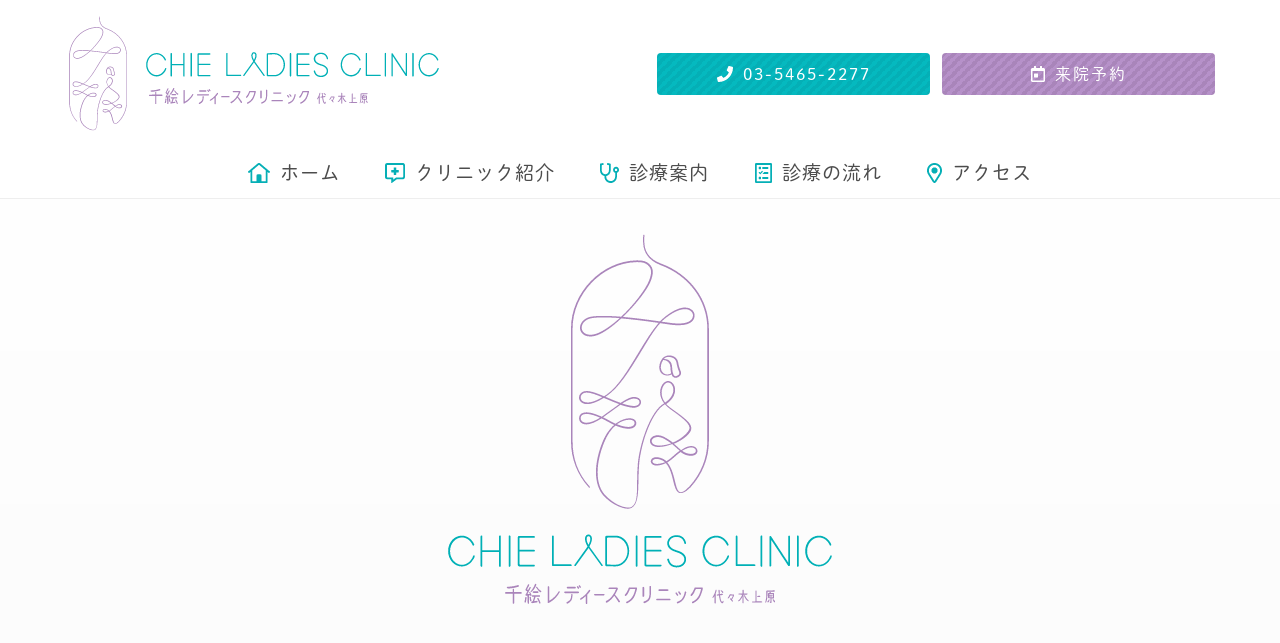

--- FILE ---
content_type: text/html
request_url: https://www.chielc.com/
body_size: 5654
content:
<!DOCTYPE html PUBLIC "-//W3C//DTD XHTML 1.0 Transitional//EN" "http://www.w3.org/TR/xhtml1/DTD/xhtml1-transitional.dtd">
<html xmlns="http://www.w3.org/1999/xhtml" lang="ja" xml:lang="ja">
<head>
<meta http-equiv="Content-Type" content="text/html; charset=utf-8" />
<title>渋谷区代々木上原の産婦人科、千絵レディースクリニック代々木上原</title>
<meta name="Keywords" content="渋谷, 代々木上原, 産婦人科, 千絵レディースクリニック代々木上原" />
<meta name="Description" content="千絵レディースクリニック代々木上原は、渋谷区代々木上原駅の近くの産婦人科です。不妊治療、子宮鏡検査、ピル・更年期治療、ブライダルチェックなど女性ならではの症状・お悩みはお気軽にご相談ください。" />
<meta name="viewport" content="width=device-width" />
<link rel="canonical" href="https://www.chielc.com/">
<link href="css/style.css?2310" rel="stylesheet" type="text/css" />
<link href="css/rs.css?2307" rel="stylesheet" type="text/css" />
<link rel="apple-touch-icon" href="img/common/icon.png" />
<meta name="apple-mobile-web-app-title" content="千絵レディースクリニック代々木上原">
<link rel="shortcut icon" href="https://www.chielc.com/img/common/icon.png">
<script type="text/javascript" src="js/jquery-3.7.1.min.js"></script>
<script defer src="js/all.min.js"></script>
<script type="text/javascript" src="js/script.js?2504"></script>
<script async src="https://www.googletagmanager.com/gtag/js?id=UA-134859268-1"></script>
<script type="text/javascript" src="js/ga.js"></script>
<script type="text/javascript" src="js/font.js"></script>
<link href="https://fonts.googleapis.com/css?family=Niconne" rel="stylesheet">
</head>

<body id="top" class="home">

<div id="wrapper">


<div id="header">

<div class="block">
<h1 class="logo"><a href="https://www.chielc.com/"><img src="img/common/logo-h.svg" alt="千絵レディースクリニック代々木上原" /></a></h1>
<div class="info">
<p class="tel"><a class="telink" href="tel:0354652277"><i class="fas fa-phone"></i><span class="sp">電話</span><span>03-5465-2277</span></a></p>
<p class="resv"><a target="_blank" href="https://clinics-app.com/clinic/5d0c91779978c1283ef56273/exclusive_reservation?method=online"><i class="far fa-calendar-day"></i><span>来院</span>予約</a></p>
</div>
</div>
<nav><ul id="gNav">
	<li><a href="index.html"><i class="far fa-home-lg-alt"></i>ホーム</a></li><li>
	<a href="clinic.html"><i class="far fa-comment-alt-medical"></i>クリニック紹介</a></li><li>
	<a id="servicenav" href="service.html"><i class="far fa-stethoscope"></i>診療案内</a>
<ul class="child">
	<li class="servicelist"><a href="service.html#s01"><span>一般婦人科・がん検診<i class="fal fa-chevron-circle-right"></i></span></a></li>
	<li class="servicelist"><a href="service.html#s02"><span>不妊治療<i class="fal fa-chevron-circle-right"></i></span></a></li>
	<li class="servicelist"><a href="service.html#s03"><span>子宮鏡検査<i class="fal fa-chevron-circle-right"></i></span></a></li>
	<li class="servicelist"><a href="service.html#s04"><span>ピル・更年期治療<i class="fal fa-chevron-circle-right"></i></span></a></li>
	<li class="servicelist"><a href="service.html#s05"><span>ブライダルチェック<i class="fal fa-chevron-circle-right"></i></span></a></li>
	<li class="servicelist"><a href="service.html#s06"><span>その他<i class="fal fa-chevron-circle-right"></i></span></a></li>
</ul>
	</li><li>
	<a href="flow.html"><i class="far fa-ballot-check"></i>診療の流れ</a></li><li>
	<a href="access.html"><i class="far fa-map-marker-alt"></i>アクセス</a></li>
</ul></nav>


<div id="navToggle">
  <div>
   <span></span> <span></span> <span></span>
  </div>メニュー
</div>
<div class="overlay"></div>

</div>
<!-- / header -->

	<p class="topimg"><img src="img/common/logo-v.svg" alt="千絵レディースクリニック代々木上原" /></p>




		<div id="content-top" class="top home">

<div class="resvcol">
<p class="tel"><a class="telink" href="tel:0354652277"><i class="fas fa-phone"></i>03-5465-2277</a></p>
<p class="resv"><a target="_blank" href="https://clinics-app.com/clinic/5d0c91779978c1283ef56273/exclusive_reservation?method=online"><i class="far fa-calendar-day"></i>インターネット予約</a></p>
<p class="center">予約外でも受付できます。<br>
（予約の方が優先の案内となります）</p>
<div class="bnr"><a class="nopoint" href="#"><img src="img/common/twitter_qr.png" />X</a></div>
</div>


<!--news -->

<section id="news">
<div class="inner">

<span class="engttl">News</span>
<h2>クリニックからのお知らせ</h2>


<h3>１月、2月診療について</h3>
<p>年末年始は２７日から４日まで休診です。<br /><br />１月の週末診療日は１０、２４日土曜日、１８日日曜日です。<br />２３日、２８日は臨時休診となります。<br /><br />２月の週末診療日は７、２１、２８日土曜日、１、１５日日曜日です。<br />４日、２４日、２５日は臨時休診となります</p>
<h3> クレジットカード決済について</h3>
<p>クレジットカード端末が故障し代替え機のため、当分の間クレジットカード決済はVISAとマスターカードのみとなります。<br />ご迷惑おかけしますがよろしくお願いいたします。</p>
<h3>子宮鏡について</h3>
<p>子宮鏡検査は初診でも時期によっては当日検査可能です。子宮鏡を当日ご希望の方は、月経直後にお越しください。電話で予約していただくとスムーズです。<br />通常月経開始から10日目までの、月経が終了している時期（出血が多いと病変が見えません）が検査に適しています。</p>
<h3>渋谷区子宮がん検診　風疹検査　注射について</h3>
<p>渋谷区の子宮がん検診、東京都23区の子宮頸がん予防注射のクーポン使用できます。ご希望の方はクーポンをお持ち下さい。　<br />受付終了時間の30分前でにいらしていただければ当日予約なくてもできます。<br /><br />渋谷区の無料風疹抗体検査、予防注射できます。渋谷区在住を証明できるものをお持ちください。クーポンなどは特に必要ありません。<br /><br />※予防注射は在庫がないことがあるので、電話で確認してください。アプリで予約をとっても準備はできません。<br />※乳がん検診は取り扱っておりません。<br />※子宮頸癌２次検診のコルポスコープ検査はできません。詳細はお問い合わせください。<br /></p>
<h3>男性の受診について</h3>
<p>当院は男性患者様のみの受診はできません。<br />（パートナーが既に受診されている場合は一人でおこしいただくことも可能です。）<br />男性の予約をいただいた場合、内容に関して電話で確認させていただくことがございます。<br />（住所などからの夫婦の確認はしておりません。）ご了承ください。</p>
<h3>オンライン診療について</h3>
<p>当院のオンライン診療は再診の継続診療の方のみとさせていただいております。<br /><br />オンライン診察時は、個人情報保護の観点より周囲に人がいない静かな環境での受診をお願いいたします。<br />ご家族と受けたい場合はその旨をお伝えください。<br />また、移動しながらの受診はお控えください。<br /><br />当院では現在のところ、処方箋をレターパックライトで郵送のみの対応となっております。<br />薬局に直接送ることはできませんのでご了承ください。<br />診察後、処方箋のみ当院の窓口で受取ることは可能です。<br /><br />予約を取り消さず受診されない場合はオンライン使用料が発生しますので、キャンセルする場合は予約時間前に予約の取り消しをお願いいたします。<br /><br />症状によってはオンラインでは対応不能で、対面診察が必要になる可能性をご理解ください。<br />適切な診療をするためよろしくお願いいたします。<br /></p>


</div>
<!--<p class="btn"><a href="news/">お知らせ一覧<i class="fal fa-chevron-circle-right"></i></a></p>-->

<div class="inner">
<span class="engttl">Calendar</span>
<h2>診療カレンダー</h2>
<ul class="calmenu">
<li><span class="closed"></span>休診日</li>
<li><span class="mon"></span>8：00～13：30</li>
<li><span class="thur"></span>11：00～14：00/15：00～18：30</li>
<li><span class="fri"></span>8：00～11：30</li>
<li><span class="changed"></span>診療時間変更</li>
</ul>
<p class="calnote">受付時間は診療時間の最終30分前まで</p>
<div class="calinner">
<iframe id="calframe" src="cal.php" width="100%" scrolling="no"></iframe>
</div>
</div>
</section>
<!-- news-->

<section id="feature">
<span class="engttl">About Us</span>
<h2>千絵レディースクリニック代々木上原について</h2>
<p>千絵レディースクリニック代々木上原は、渋谷区代々木上原にある産婦人科のクリニックです。<br />
妊娠の確認や不妊治療、婦人科検診を始めとした様々な医療を通じて、女性の心と体の健康をサポートしています。
</p>
<p class="btn"><a href="clinic.html">クリニック紹介<i class="fal fa-chevron-circle-right"></i></a></p>

<p>初診の方へもわかりやすく丁寧な説明を心がけています。少しでも不安なことがありましたらお気軽にご相談ください。</p>
<p class="btn"><a href="flow.html">診療の流れ<i class="fal fa-chevron-circle-right"></i></a></p>

</section>

<section id="subject">
<span class="engttl">Service</span>
<h2>診療案内</h2>

<div class="snav">
<ul>
	<li class="servicelist"><a href="service.html#s01"><span>一般婦人科・がん検診<i class="fal fa-chevron-circle-right"></i></span></a></li>
	<li class="servicelist"><a href="service.html#s02"><span>不妊治療<i class="fal fa-chevron-circle-right"></i></span></a></li>
	<li class="servicelist"><a href="service.html#s03"><span>子宮鏡検査<i class="fal fa-chevron-circle-right"></i></span></a></li>
	<li class="servicelist"><a href="service.html#s04"><span>ピル・更年期治療<i class="fal fa-chevron-circle-right"></i></span></a></li>
	<li class="servicelist"><a href="service.html#s05"><span>ブライダルチェック<i class="fal fa-chevron-circle-right"></i></span></a></li>
	<li class="servicelist"><a href="service.html#s06"><span>その他<i class="fal fa-chevron-circle-right"></i></span></a></li>
</ul>
</div>

<p class="btn"><a href="service.html">診療科目一覧<i class="fal fa-chevron-circle-right"></i></a></p>



</section>

<div class="official_notice">
<h2>厚生労働大臣が定める掲示事項</h2>
<p class="ttl">1. 当院は、厚生労働大臣の定める基準に基づいて診察を行っている保険医療機関です。</p>
<h3>2. 明細書発行体制について</h3>
<p>医療の透明化や患者様への情報提供を推進していく観点から、領収書発行の際に、個別の診療報酬の算定項目の分かる明細書を無料で発行しています。</p>
<h3>3. オンライン資格確認（マイナンバーカードの保険証利用について）</h3>
<p>当院はオンライン資格確認を行う体制を有し、患者様に対して受診歴・薬剤情報・特定健診情報・その他必要な診療情報を取得・活用して診察を行っています。<br>
また、診療情報を取得・活用することにより、質の高い医療提供に努めています。</p>
<h3>4. 当院は関東信越厚生局長に下記の届け出を行っています。</h3>
<ul class="disc"><li>HPV核酸およびHPV核酸検出</li>
<li>婦人科特定疾患治療管理料</li>
<li>一般不妊治療管理料</li>
<li>情報通信機器を用いた診療に係る基準</li></ul>
<h3>5. 夜間早朝等加算について</h3>
<p>日曜・祝日に診療する際は50点加算となります。</p>
<h3>6. 令和6年10月より後発医薬品(ジェネリック医薬品)があるお薬で、先発医薬品の処方を希望される場合、特別な料金がかかります。</h3>
</div>


<!--info -->
<section id="info">

<div class="col">

<h2><i class="far fa-files-medical"></i>クリニックについて</h2>

<h3><i class="far fa-calendar-alt"></i>診療スケジュール</h3>

<div class="caledar">
<p><img src="img/common/calendar.jpg" alt="受付時間"/></p>
<p>月始めに保険証の確認をさせて頂きます。お持ちでない場合は一旦10割負担となります（同月内に提示いただければ返金致します）。</p>
</div>

<h3><i class="fas fa-clock"></i>来院予約</h3>
<div class="contact">
<p class="tel"><a class="telink" href="tel:0354652277"><i class="fas fa-phone"></i>03-5465-2277</a></p>
<p class="resv"><a target="_blank" href="https://clinics-app.com/clinic/5d0c91779978c1283ef56273/exclusive_reservation?method=online"><i class="far fa-calendar-day"></i>インターネット予約</a></p>
</div>

</div>

<div class="col">

<h2><i class="fas fa-map-marker-alt"></i>アクセス</h2>

<div id="map">
<iframe src="https://www.google.com/maps/embed?pb=!1m14!1m8!1m3!1d12965.17379085623!2d139.6799228!3d35.6697758!3m2!1i1024!2i768!4f1.1!3m3!1m2!1s0x0%3A0xfd04b8ca54b483f9!2z5Y2D57W144Os44OH44Kj44O844K544Kv44Oq44OL44OD44Kv!5e0!3m2!1sja!2sjp!4v1617321827763!5m2!1sja!2sjp" width="100%" height="100%" style="border:0;" allowfullscreen="" loading="lazy"></iframe>
</div>
<div class="accessInfo">
<p><i class="far fa-clinic-medical"></i>東京都渋谷区西原3-13-16 <span class="nobr">PARIS yoyogiuehara ２F</span></p>
<p><i class="fas fa-train"></i>小田急電鉄・東京メトロ千代田線 <span class="nobr">代々木上原駅(北口1出口)より徒歩1分</span></p>
</div>
</div>

</div>

</section>
<!--info -->



</div>
<!-- / content-top -->

	<div id="footer">
			<ul id="fNav">
				<li><a href="index.html"><i class="fal fa-angle-right"></i>HOME</a></li>
				<li><a href="clinic.html"><i class="fal fa-angle-right"></i>クリニック紹介</a></li>
				<li><a href="service.html"><i class="fal fa-angle-right"></i>診療内容</a></li>
				<li><a href="flow.html"><i class="fal fa-angle-right"></i>診療の流れ</a></li>
				<li><a href="access.html"><i class="fal fa-angle-right"></i>アクセス</a></li>
			</ul>

		<div id="fInfo">
		<p class="flogo"><a href="https://www.chielc.com/"><img src="img/common/logo-h.svg" alt="千絵レディースクリニック代々木上原" /></a></p>
			<p>
			〒151-0066<br />東京都渋谷区西原3-13-16<br />PARIS yoyogiuehara ２F<br />
			<a class="telink" href="tel:0354652277"><i class="fas fa-phone"></i>03-5465-2277</a>
			</p>
		</div>

		<p class="copy">Copyright &copy; 千絵レディースクリニック代々木上原, All Rights Reserved.</p>

		<p class="backtotop"><a href="#top"><i class="fal fa-arrow-circle-up fa-4x"></i></a></p>
	</div>
	<!-- / footer -->



	</div>
	<!-- / wrapper -->


</body>
</html>


--- FILE ---
content_type: text/html; charset=UTF-8
request_url: https://www.chielc.com/cal.php
body_size: 582
content:
<meta name="viewport" content="width=device-width" />
<script type="text/javascript" src="js/jquery-3.7.1.min.js"></script>
<script defer src="js/all.min.js"></script>
<link rel="stylesheet" href="css/style.css" type="text/css" />
<link rel="stylesheet" href="css/rs.css" type="text/css" />
<div class='calcol'>
<p class='topCol'>2026年1月</p><span class='next'><a href='?m=20262'>次の月へ <i class='fal fa-arrow-circle-right'></i></a></span>
</div><div class="calcol bottom0">

<table class="cal">
<tr>
<th class="sun">日</th>
<th>月</th>
<th>火</th>
<th>水</th>
<th>木</th>
<th>金</th>
<th class="sat" width="85">土</th>
</tr>
<tr valign="top">
<td width='85'>　</td>
<td width='85'>　</td>
<td width='85'>　</td>
<td width='85'>　</td>
<td class='closed ' width='85'>1<br /><span class='calTxt'>
&nbsp;</span></td>
<td class='closed ' width='85'>2<br /><span class='calTxt'>
&nbsp;</span></td>
<td class='closed ' width='85'>3<br /><span class='calTxt'>
&nbsp;</span></td>
</tr>
<tr>
<td class='closed ' width='85'>4<br /><span class='calTxt'>
&nbsp;</span></td>
<td class='mon ' width='85'>5<br /><span class='calTxt'>
&nbsp;</span></td>
<td class='thur ' width='85'>6<br /><span class='calTxt'>
&nbsp;</span></td>
<td class='mon ' width='85'>7<br /><span class='calTxt'>
&nbsp;</span></td>
<td class='thur ' width='85'>8<br /><span class='calTxt'>
&nbsp;</span></td>
<td class='fri ' width='85'>9<br /><span class='calTxt'>
&nbsp;</span></td>
<td class='fri ' width='85'>10<br /><span class='calTxt'>
&nbsp;</span></td>
</tr>
<tr>
<td class='closed ' width='85'>11<br /><span class='calTxt'>
&nbsp;</span></td>
<td class='closed ' width='85'>12<br /><span class='calTxt'>
&nbsp;</span></td>
<td class='thur ' width='85'>13<br /><span class='calTxt'>
&nbsp;</span></td>
<td class='mon ' width='85'>14<br /><span class='calTxt'>
&nbsp;</span></td>
<td class='thur ' width='85'>15<br /><span class='calTxt'>
&nbsp;</span></td>
<td class='fri ' width='85'>16<br /><span class='calTxt'>
&nbsp;</span></td>
<td class='closed ' width='85'>17<br /><span class='calTxt'>
&nbsp;</span></td>
</tr>
<tr>
<td class='fri ' width='85'>18<br /><span class='calTxt'>
&nbsp;</span></td>
<td class='mon ' width='85'>19<br /><span class='calTxt'>
&nbsp;</span></td>
<td class='thur ' width='85'>20<br /><span class='calTxt'>
&nbsp;</span></td>
<td class='mon today' width='85'>21<br /><span class='calTxt'>
&nbsp;</span></td>
<td class='thur ' width='85'>22<br /><span class='calTxt'>
&nbsp;</span></td>
<td class='closed ' width='85'>23<br /><span class='calTxt'>
臨時休診</span></td>
<td class='fri ' width='85'>24<br /><span class='calTxt'>
&nbsp;</span></td>
</tr>
<tr>
<td class='closed ' width='85'>25<br /><span class='calTxt'>
&nbsp;</span></td>
<td class='mon ' width='85'>26<br /><span class='calTxt'>
&nbsp;</span></td>
<td class='thur ' width='85'>27<br /><span class='calTxt'>
&nbsp;</span></td>
<td class='closed ' width='85'>28<br /><span class='calTxt'>
臨時休診</span></td>
<td class='thur ' width='85'>29<br /><span class='calTxt'>
&nbsp;</span></td>
<td class='fri ' width='85'>30<br /><span class='calTxt'>
&nbsp;</span></td>
<td class='closed ' width='85'>31<br /><span class='calTxt'>
&nbsp;</span></td>
</tr>
</table>
</div>
</body>
</html>


--- FILE ---
content_type: text/css
request_url: https://www.chielc.com/css/style.css?2310
body_size: 7498
content:
@charset "UTF-8";

/* ------------------------------------------------------------------
intial set
------------------------------------------------------------------ */

html, body, div, span, applet, object, iframe,
h1, h2, h3, h4, h5, h6, p, blockquote, pre,
a, abbr, acronym, address, big, cite, code,
del, dfn, em, font, img, ins, kbd, q, s, samp,
small, strike, strong, sub, sup, tt, var,
dl, dt, dd, ol, ul, li,
fieldset, form, label, legend,
table, caption, tbody, tfoot, thead, tr, th, td {
	margin:0px;
	padding:0px;
	border:0px;
	outline:0px;
	font-weight:inherit;
	font-style:inherit;
	font-size:100%;
	font-family:inherit;
	vertical-align:baseline;
}
ol, ul {list-style:none;}
li img {vertical-align: bottom;}

html{
font-size:16px;
}
body{
color:#595959;
text-align: center;
font-size:1rem;
font-family: "ヒラギノ丸ゴ ProN W4", "Hiragino Maru Gothic ProN" , "HG丸ｺﾞｼｯｸM-PRO", HGMaruGothicMPRO , "メイリオ", Meiryo, Osaka, "ＭＳ Ｐゴシック", "MS PGothic", sans-serif;
-webkit-text-size-adjust: 100%;
box-sizing:border-box;
letter-spacing:1px;
}

a{color:#4c4c4c; text-decoration:none;}
a:hover{opacity:0.8;}
a:active{color:#4c4c4c; text-decoration:none;}

p{
	line-height:1.8;
	letter-spacing: 2px;
	margin:0 0 30px 0;
	text-align:justify;
}

img{
	border: 0px;
    vertical-align: bottom;
    max-width:100%;
}

left{
float:left;
}
right{
float:right;
}
.clear{	clear: both;}

.center{
text-align:center;
}

.nobr{
white-space:nowrap;
}
.line{
display:inline-block;
}

ul{
	margin:0 0 2rem 0;
	line-height:1.8;
}
li{
line-height:1.8;
letter-spacing: 2px;
text-align:justify;
}
ul.disc{
padding:0 0 0 1rem;
}
ul.disc li{
	list-style-type:disc;
	margin-bottom:4px;
	text-align:left;
}

ul.disc.bsps{
margin:0 0 1.2rem
}

.purple{color:#a985ba !important;}
.green{color:#05afb6 !important;}

strong{font-weight:bold;}
.mb0{margin-bottom:0 !important;}
.mb10{margin-bottom:10px !important;}
div.sub, p.sub, ul.sub, .flow p.sub{margin-bottom:1.4rem;}
div.end, p.end, ul.end, .flow p.end{margin-bottom:6rem;}
.bottom0{margin-bottom:0 !important;}
.bottom1rem{margin-bottom:1rem !important;}
.underline{text-decoration:underline !important;}
.nopoint{pointer-events: none;}

svg{
margin-right:10px;
color:#05afb6;
vertical-align: top;
}

h1, .link, .ttl, .btnlink, ul#gNav li a, div#header .block p a, div#map .graveyard h3,div#mapaccess .graveyard h3, .sub-menu, .flogo, .telink, .topimg,h2,h3,h4,h5,.subttl, ul.cPhoto li span, .servicelist a, .topCol{
/*font-family:"Shuei MaruGo L",sans-serif;*/
font-family: "dnp-shuei-mgothic-std", sans-serif;
font-weight: 400;
font-style: normal;
}


.link,.ttl{
font-weight:bold;
font-size:1.2em;
letter-spacing:1px;
}


.btnlink a{
padding:10px;
background:#fff;
border-radius:8px;
border:2px solid #05AFB6;
display:block;
}
.btn a{
display:inline-block;
text-align:center;
min-width:40%;
border-radius:8px;
padding:0.6rem;
margin:10px 0;
box-sizing:border-box;
background:transparent;
color:#4c4c4c;
border:1px solid #4c4c4c;
}
.btn a, .btn svg{
color:#4c4c4c;
margin:0 0 0 0.4rem;
}
.caution{
	color:#05AFB6
}

.red{
color:#E50012;
}
.blue{
color:#0076bd;
}

.main-header h1{
font-size:1.8rem;
}
.main-header h1 span{
display:block;
font-size:0.8rem;
color:rgba(0,0,0,0.3);
}

h2{
	font-size:1.6rem;
	margin:0 0 2rem;
	line-height:1.6;
	color:#05afb6;
}

#content-top h2{
	color:#4c4c4c;
}

h3{
	font-size:1.4em;
	margin:0 0 1.6rem 0;
}


h4{
	font-size:1.3em;
	margin:0 0 14px 0;
	text-align:left;
	border-bottom:1px dashed #bebebe;
}
h4.nobdr{
border:none;
}

h5{
	font-size:1.2em;
	margin:0 0 14px 0;
	text-align:left;
	font-weight:bold;
}

#footer .telink, main .telink, .flow .resv{
font-size:1.2rem;
}
main .telink{
	color:#a885ba;
	text-decoration: underline;
}

.red{
color:#DB4866;
}

ruby rt{
font-weight:bold;
}

.engttl{
font-family: 'Niconne', cursive;
color:rgba(5, 175, 182, 0.6);
font-size:2rem;
}
/* ------------------------------------------------------------------
header
------------------------------------------------------------------ */

div#header{
	width:100%;
	box-sizing:border-box;
	margin:0 auto;
border-bottom:1px solid #eee;
background:#fff;
}
.home div#header{
 box-shadow:none;
}

div#header .block h1, div#header .block div{
display:inline-block;
vertical-align:middle;
}
div#header .logo{
	text-align:left;
	width:30%;
}
div#header .logo a{
	width:100%;
	box-sizing:border-box;
	margin:0 0 0;
	display:block;
}
div#header .logo a:hover{
opacity:1;
}

div#header .block{
	padding:1rem 0 1rem;
	overflow:hidden;
	box-sizing:border-box;
	width:100%;
}


div#header .block .info{
width:60%;
text-align:right;
}
div#header .block .info p{
padding:0.2rem;
vertical-align:top;
display:inline-block;
margin:0;
box-sizing:border-box;
width:48%;
max-width:280px;
font-size:1rem;
white-space:nowrap;
}
div#header .block .info p a{
display:block;
border-radius:4px;
padding:10px;
text-align:center;
line-height:1.4;
}
div#header .block .info p a .sp{
display:none;
}
div#header .block .info p a, div#header .block .info p a svg, #info .contact p svg, #flow p.resv a svg, .resvcol p a svg{
color:#fff;
}
div#header .block .info p.tel a,#info .contact p.tel a, .resvcol p.tel a{
-webkit-background-size: 10px 10px;
-moz-background-size: 10px 10px;
background-size: 10px 10px;
background-color: #05afb6;
background-image: -webkit-gradient(linear, 0 0, 100% 100%,
            color-stop(.25, #05b9bf), color-stop(.25, transparent),
            color-stop(.5, transparent), color-stop(.5, #05b9bf),
            color-stop(.75, #05b9bf), color-stop(.75, transparent),
            to(transparent));
background-image: -webkit-linear-gradient(-45deg, #05b9bf 25%, transparent 25%,
          transparent 50%, #05b9bf 50%, #05b9bf 75%,
          transparent 75%, transparent);
background-image: -moz-linear-gradient(-45deg, #05b9bf 25%, transparent 25%,
          transparent 50%, #05b9bf 50%, #05b9bf 75%,
          transparent 75%, transparent);
background-image: -ms-linear-gradient(-45deg, #05b9bf 25%, transparent 25%,
          transparent 50%, #05b9bf 50%, #05b9bf 75%,
          transparent 75%, transparent);
background-image: -o-linear-gradient(-45deg, #05b9bf 25%, transparent 25%,
          transparent 50%, #05b9bf 50%, #05b9bf 75%,
          transparent 75%, transparent);
background-image: linear-gradient(-45deg, #05b9bf 25%, transparent 25%,
          transparent 50%, #05b9bf 50%, #05b9bf 75%,
          transparent 75%, transparent);
}
div#header .block .info p.resv a ,#info .contact p.resv a, #flow p.resv a, .resvcol p.resv a{
-webkit-background-size: 10px 10px;
-moz-background-size: 10px 10px;
background-size: 10px 10px;
background-color: #A985BA;
background-image: -webkit-gradient(linear, 0 0, 100% 100%,
            color-stop(.25, #b691c9), color-stop(.25, transparent),
            color-stop(.5, transparent), color-stop(.5, #b691c9),
            color-stop(.75, #b691c9), color-stop(.75, transparent),
            to(transparent));
background-image: -webkit-linear-gradient(-45deg, #b691c9 25%, transparent 25%,
          transparent 50%, #b691c9 50%, #b691c9 75%,
          transparent 75%, transparent);
background-image: -moz-linear-gradient(-45deg, #b691c9 25%, transparent 25%,
          transparent 50%, #b691c9 50%, #b691c9 75%,
          transparent 75%, transparent);
background-image: -ms-linear-gradient(-45deg, #b691c9 25%, transparent 25%,
          transparent 50%, #b691c9 50%, #b691c9 75%,
          transparent 75%, transparent);
background-image: -o-linear-gradient(-45deg, #b691c9 25%, transparent 25%,
          transparent 50%, #b691c9 50%, #b691c9 75%,
          transparent 75%, transparent);
background-image: linear-gradient(-45deg, #b691c9 25%, transparent 25%,
          transparent 50%, #b691c9 50%, #b691c9 75%,
          transparent 75%, transparent);
}

div#header.fixed{
position:fixed;
z-index:200;
}
div#header.fixed .block{
display:none;
}

div#header.fixed + #content{
padding-top:140px;
}


div#header .block p a:hover i{
color:#0e6eb8;
}



ul#gNav {

	box-sizing:border-box;
	margin:0 auto;
	text-align:center;
width:100%;
background:rgba(255,255,255,1);
position:relative;
}


ul#gNav li {
	display:inline-block;
	text-align:center;
	box-sizing:border-box;
	margin:0 0 0;
	vertical-align:top;
	position:relative;
	line-height:1.2;
	margin:0 1%;
}

ul#gNav li a{
padding:4px;
letter-spacing:1px;
font-size:1.2rem;
padding:14px 10px;
display:block;
text-align:center;
}

ul#gNav li ul.child{
position:absolute;
overflow: hidden;
top:100%;
left:calc( 50% - 400px );
z-index:1000;
visibility: hidden;
opacity: 0;
display:block;
width:750px;
padding:1rem;
box-sizing:border-box;
background:#fff;
}
ul#gNav li ul.child li{
  display:inline-block;
-webkit-background-size: 10px 10px;
-moz-background-size: 10px 10px;
background-size: 10px 10px;
background-color: #05afb6;
background-image: -webkit-gradient(linear, 0 0, 100% 100%,
            color-stop(.25, #05b9bf), color-stop(.25, transparent),
            color-stop(.5, transparent), color-stop(.5, #05b9bf),
            color-stop(.75, #05b9bf), color-stop(.75, transparent),
            to(transparent));
background-image: -webkit-linear-gradient(-45deg, #05b9bf 25%, transparent 25%,
          transparent 50%, #05b9bf 50%, #05b9bf 75%,
          transparent 75%, transparent);
background-image: -moz-linear-gradient(-45deg, #05b9bf 25%, transparent 25%,
          transparent 50%, #05b9bf 50%, #05b9bf 75%,
          transparent 75%, transparent);
background-image: -ms-linear-gradient(-45deg, #05b9bf 25%, transparent 25%,
          transparent 50%, #05b9bf 50%, #05b9bf 75%,
          transparent 75%, transparent);
background-image: -o-linear-gradient(-45deg, #05b9bf 25%, transparent 25%,
          transparent 50%, #05b9bf 50%, #05b9bf 75%,
          transparent 75%, transparent);
background-image: linear-gradient(-45deg, #05b9bf 25%, transparent 25%,
          transparent 50%, #05b9bf 50%, #05b9bf 75%,
          transparent 75%, transparent);
}
ul#gNav li ul.child li a{
min-height:50px;
}
ul#gNav li ul.child li a, ul#gNav li ul.child li svg{
color:#fff;
}
ul#gNav li:hover ul.child{
    visibility: visible;
    opacity: 1;
}



#navToggle {
    display:none;
    }
#navToggle div {
border-radius:6px;
    height:38px;
}
#navToggle span {
    display:block;
    position:absolute;
    width:60%;
	height: 4px;
    margin:0 20% 0;
border-radius: 4px;
background-color: #fff;
    -webkit-transition: .35s ease-in-out;
    -moz-transition: .35s ease-in-out;
    transition: .35s ease-in-out}
#navToggle span:nth-child(1) {top:8px}
#navToggle span:nth-child(2) {top:18px}
#navToggle span:nth-child(3) {top:28px}









/* ------------------------------------------------------------------
content
------------------------------------------------------------------ */

div#wrapper{
	width:100%;
	margin:0 auto;
	background-size:contain;
}

div#content-top,div#content{
	overflow:hidden;
	margin:0 auto;

}

#content-top section{
display: block;
box-sizing:border-box;
padding:4rem 1rem 3rem;
}

main section{
text-align:center;
padding:9rem 10% 8rem;
box-sizing: border-box;
}

.inner{
max-width:800px;
margin:0 auto;
}

main section:nth-of-type(1){
margin-top:0;
}
main section:nth-of-type(2n){
background:rgba(237, 249, 249,0.5);
}
main section:nth-of-type(2n) h2{
color:#4c4c4c;
}
main section#access{
background:#fff;
padding: 3rem 10% 8rem;
}

.main-header{
padding:3rem 0;
background: url("../img/common/content-bg-tp.jpg") 0 0;
background-size:cover;
}





span.add{
margin-right:10px;
}

.cal{
margin-bottom:20px;
text-align:center;
}




.col{
	display:inline-block;
	width:46%;
	margin:0 1% 20px;
	overflow: hidden;
	text-align:left;
	vertical-align:top;
	box-sizing:border-box;
max-width:600px;
}

.col p.ainfo{
text-align:left;
margin:0 0 0.4rem;
}

.car i{
margin-right:4px;
}

.nav{
margin:2rem 0 2rem;
}
.nav ul{
text-align:center;
}
.nav ul li{
display:inline-block;
vertical-align:top;
border:2px solid #05afb6;
background:#fff;
border-radius:6px;
margin:1%;
position:relative;
}
.nav ul li a{
font-size:1rem;
color:#05afb6;
box-sizing:border-box;
display:table-cell;
vertical-align:middle;
padding:1rem 0 1rem;
letter-spacing:0;
}
.nav ul li a span{
padding:0.6rem 1rem;
}
.nav ul li a svg{
margin:0 0 0 0.6rem;
}

.overlay{
display:none;
    background:rgba(255,255,255,0.9);
    height: 100%;
    width: 100%;
    z-index:999;
    position:fixed;
    top:60px;
}
.openNav .overlay{
display:block;
}

/* ------------------------------------------------------------------
footer
------------------------------------------------------------------ */


div#footer{
	clear:both;
	padding:40px 16px 30px;
	margin: 0 auto;
	position:relative;
	overflow:hidden;
}


div#footer ul#fNav {
	overflow:hidden;
	margin:0 0 20px 0;
	letter-spacing:2px;
}

div#footer ul#fNav li {
	display:inline-block;
	margin: 0 10px 6px 0 ;
list-style-type: none;
    }


div#footer p.copy{
	clear: both;
	text-align: center;
}

div#footer div#fInfo{
	clear: both;
	text-align:center;
	margin:0 0 30px;
}
div#footer div#fInfo img{
border-radius:6px;
}



div#footer div#fInfo p, div#footer div#fInfo a{
	display:inline-block;
	vertical-align:middle;
	text-align:center;
	width:100%;
	letter-spacing: 1px;
	margin:10px 0;
}
div#footer div#fInfo .flogo{
font-size:1.4em;
}
div#footer div#fInfo .flogo img{
width:80%;
max-width:300px;
}

div#footer div#fInfo a.telink{
margin:0 0 10px;
}

#info{
background: url("../img/common/gplaypattern.png")  0 0 transparent;
font-size:0.9rem;
padding:2rem 0;
}

#info h2{
border-bottom:1px dashed #a985ba;
}
#info h3 svg{
color:#666;
}

#info .map img{
border-radius:8px;
}

#info .caledar{
background:rgba(255,255,255,0.7);
margin:0 0 20px;
border-radius: 6px;
overflow: hidden;
	}
#info .caledar p{
margin:0;
}
#info .caledar p:last-child{
margin:0 0 0.8rem;
padding:0 0.8rem;
}
#info .contact{
background:#fff;
border:1px solid #bebebe;
margin:0 0 20px;
padding: 0.6rem;
border-radius: 6px;
}
#info .contact p{
padding:0;
margin:0;
}
#info .contact p +p{
margin:0;
}
#info .contact p.resv{
margin:10px 0 0;
}
#info .contact p a, #flow p.resv a, .resvcol p a{
display:block;
border-radius: 6px;
padding:6px;
color:#fff;
}

#info .qr{
background:#fff;
text-align: center;
border:1px solid #a985ba;
margin:0 0 20px;
border-radius: 6px;
padding:1rem;
box-sizing:border-box;
}
#info .qr p,#info .qr ul{
margin:0;
display: inline-block;
width: 48%;
box-sizing: border-box;
vertical-align: middle;
}
#info .qr ul{
text-align:center;
}
#info .qr ul li{
text-align:center;
display:inline-block;
vertical-align:top;
width:100%;
}


#info iframe{
width:100%;
min-height:300px;
border-radius:6px;
}

#info #map{
	border:1px solid #a985ba;
	border-radius:6px;
	height:440px;
	margin: 0 0 20px 0;
}



#info .accessInfo{
padding:0.6rem;
box-sizing:border-box;
background:rgba(255,255,255,0.7);
}
#info .accessInfo p{
margin:0 0 10px;
text-align:left;
}
#info .accessInfo p svg{
color:#a985ba;
}


p.backtotop a{
    bottom: 2%;
    right: 2%;
    overflow: hidden;
    position: fixed;
    margin:0;
    text-align:right;
    opacity:0.7;
    font-size:1rem;
}
p.backtotop a:hover{
    opacity:1;
}
p.backtotop a svg{
margin:0;
}

.fresv div{
display:inline-block;
text-align:center;
margin:0 0 10px;
padding:0;
background:#fff;
border-radius:6px;
box-shadow:0 1px 2px 0 #bebebe;
box-sizing:border-box;
vertical-align:top;
width:100%;
}

.fresv div p{
margin:0 0 4px 0;
padding:6px 10px;
line-height:1.4;
}
.fresv div p.type{
background:#00A63C;
white-space:nowrap;
color:#fff;
border-radius:6px 6px 0 0;
}

.fresv p:not(.tel) i{
color:#fff;
}

.fresv p.tel{
text-align:right;
margin:0 0 6px 0;
font-size:26px;
}

.fresv div .btn{
border-radius:6px;
background:#FDF1D6;
border:1px solid #fce6b8;
margin:10px;
}
.fresv div .btn a{
display:block;
padding:8px 10px;
}



/* ------------------------------------------------------------------
home
 ------------------------------------------------------------------ */

.topimg{
clear:both;
margin:0;
padding:2rem;
font-size:1.2rem;
color:rgba(0,0,0,0.7);
text-align:center;
 /*box-shadow:0 1px 6px 0 #bebebe;*/
 /*background:url("../img/top/topimg.jpg?1905") 50% 50%;
background-size:cover;*/
background: #ffffff;
background: -moz-linear-gradient(top,  #ffffff 0%, #fcfcfc 100%);
background: -webkit-linear-gradient(top,  #ffffff 0%,#fcfcfc 100%);
background: linear-gradient(to bottom,  #ffffff 0%,#fcfcfc 100%);
filter: progid:DXImageTransform.Microsoft.gradient( startColorstr='#ffffff', endColorstr='#fcfcfc',GradientType=0 );
border-bottom:1px solid #f9f9f9;
}
.topimg img{
max-width:400px;
margin:0 1rem 1rem;
}
.topimg span{
border:1px solid #05afb6;
border-radius:0.4rem;
background:#fff;
padding:0.4rem 1rem;
}

.fixed + .topimg img{
padding-top:130px;
}

.resvcol{
margin:4rem 0 0;
}


#feature{
padding:3rem 2rem;
background:url("../img/top/window.jpg") 0 0 ;
}
#feature p,#subject p{
text-align:center;
}
#subject .snav ul li{
background:#05afb6;
}
#subject .snav ul li span{
font-size:0.9rem;
}
#subject .snav ul li a,#subject .snav ul li svg{
color:#fff;
}

.notice{
border:4px solid #0376BC;
border-radius:4px;
padding:10px;
}

#calendar iframe{
margin:20px 0 0;
width:100%;
height:400px;
max-width:800px;
}

h2.newsttl{
background:#0076bd;
color:#fff;
margin:0;
padding:10px 0;
}
h2.newsttl svg{
color: #fff;
}

#news {
text-align:center;
border-bottom:1px solid #4c4c4c;
}
#news h3{
font-size:1.1rem;
text-align:left;
margin:0 0 0.6rem;
color:#a985ba;
}
#news .inner{
margin:0 auto;
}
#news .inner + .inner{
margin:4rem auto 0;
}

#news .linkbtn{
background:#f0f0f0;
display:inline-block;
padding:0.4rem 1rem;
border-radius:0.2rem;
margin: 0 0 0.4rem;
}

#news p{
text-align:left;
letter-spacing: 1px;
padding:0 0 0.4rem;
margin:0 0 1rem;
border-bottom:1px dashed #a985ba;
}
#news p.btn{
border-bottom:none;
margin:1rem 0 4rem;
text-align:center;
}

#news p.calnote, p.calnote{
border:none;
text-align:center;
color: #444;
font-size:110%;
margin:0 0 2rem;
}



#news p span.new:before{
display:inline-block;
width:60px;
margin-right:4px;
text-align:center;
box-sizing:border-box;
background:#257CBE;
color:#fff;
border-radius:6px;
padding:2px 4px;
content:"NEW";
}

.clinics{
display:block;
margin:0 0 3rem;
}

.resvcol{
padding:0 2rem;
}
.resvcol .bnr{
display:flex;
justify-content:center;
}
.resvcol .bnr a{
max-width:150px;
display:flex;
flex-direction:column;
}

.calinner{
    position:relative;
    width:100%;
    height:0;
    padding-top:600px;
}
.calinner iframe{
    position:absolute;
    top:0;
    left:0;
    width:100%;
    height:100%;
}

table.cal{
	margin:0 0 0 0;
	width: 100%;
	border-collapse: separate;
	border-right: 1px solid #CCCCCC;
	border-bottom: 1px solid #CCCCCC;
	border-spacing: 0;
}
table.cal th{
	padding:2px;
	background:#f9f9f9;
	border-top: 1px solid #CCCCCC;
	border-left: 1px solid #CCCCCC;
	text-align:center;
	width:12%;
	line-height:1.6;
	font-weight:bold;
	vertical-align:middle;
	text-align:left;
}
table.cal td{
	padding:2px;
	background:#FFFFFF;
	border-top: 1px solid #CCCCCC;
	border-left: 1px solid #CCCCCC;
	line-height:1.6;
	text-align:left;
	vertical-align:top;
	font-weight:bold;
}

table.cal td.closed, span.closed{
background:#ffe8e9;
}
table.cal td.changed, span.changed{
background:#efeaff;
}
table.cal td.mon, span.mon{
background:#e8faff;
}
table.cal td.fri, span.fri{
background:#ffffbc;
}
table.cal td.thur, span.thur{
background:#eaffcc;
}
table.cal td.today{
color:#05afb6;
}

span.closed,span.changed, span.mon, span.fri, span.thur{
display:inline-block;
border:1px solid #bebebe;
width:20px;
height:20px;
margin-right:4px;
vertical-align:top;
}

ul.calmenu {
	-webkit-background-size: 10px 10px;
	-moz-background-size: 10px 10px;
	background-size: 10px 10px;
	background-color: #f6f6f6;
	background-image: -webkit-linear-gradient(-45deg, #fafafa 25%, transparent 25%,
	          transparent 50%, #fafafa 50%, #fafafa 75%,
	          transparent 75%, transparent);
	background-image: -moz-linear-gradient(-45deg, #fafafa 25%, transparent 25%,
	          transparent 50%, #fafafa 50%, #fafafa 75%,
	          transparent 75%, transparent);
	background-image: -ms-linear-gradient(-45deg, #fafafa 25%, transparent 25%,
	          transparent 50%, #fafafa 50%, #fafafa 75%,
	          transparent 75%, transparent);
	background-image: -o-linear-gradient(-45deg, #fafafa 25%, transparent 25%,
	          transparent 50%, #fafafa 50%, #fafafa 75%,
	          transparent 75%, transparent);
	background-image: linear-gradient(-45deg, #fafafa 25%, transparent 25%,
	          transparent 50%, #fafafa 50%, #fafafa 75%,
	          transparent 75%, transparent);
	padding:0.6rem;
	border-radius: 4px;
margin:0;
}
ul.calmenu li{
	display: inline-block;
	padding:0.4rem;
}

.calcol{
	margin:0 0 1rem;
}
.calcol span.prev a, .calcol span.next a{
	display: inline-block;
	border-radius: 6px;
	border: 1px solid #bebebe;
	padding:0.6rem 1.2rem;
	width: 30%;
}

.calTxt{
font-size:0.8rem;
color:#333;
text-align: center;
display: block;
letter-spacing: 0;
}

p.caltxt{
margin:0 0 20px;
}

p.topCol, #news .notChanged p{
	border:none;
	text-align: center;
	font-size: 1.4rem;
	color:#05afb6;
}
.notChanged{
	padding:1rem;
	background: #f0f0f0;
}
.notChanged p{
	text-align: center;
	margin: 2rem 0;
}

.official_notice{
border:1px solid #bebebe;
padding:1rem;
margin:0 auto 4rem;
max-width:730px;
text-align:left;
box-sizing: border-box;
}
.official_notice h2{
font-size:1.1rem;
margin:0 0 0.8rem;
}
.official_notice h3, .official_notice p.ttl{
font-size:1rem;
margin:0 0 0.4rem;
font-weight:normal;
}
.official_notice p, .official_notice ul{
font-size:0.9rem;
margin:0 0 0.6rem;
}

/* ------------------------------------------------------------------
clinic.html
 ------------------------------------------------------------------ */

.fcol{
background:rgba(255,255,255,0.8);
border-radius:6px;
padding:0 1rem 1rem;
margin:0 0 1rem;
}
.fcol h3{
text-align:left;
margin:0;
}
.fcol .engttl{
font-size:4rem;
margin:0 0.4rem;
}



.lb-nav a.hover{
opacity:1;
}

.greetingInner {
    background: rgba(255, 255, 255, 0.7) none repeat scroll 0 0;
    box-sizing: border-box;
    margin: 0 auto 40px;
    overflow: hidden;
    padding: 20px;
}

.greetingInner .doctor{
	overflow: hidden;
	margin:0 0 1rem;
}

.photo {
    box-sizing: border-box;
    float: left;
    margin: 0 20px 0 0;
    max-width: 240px;
    padding: 4px;
    width: 30%;
}
#about img{
	border-radius: 2px;
}

.clinicName {
    margin: 0 0 10px;
    text-align: right;
}
.clinicName span{
	white-space: nowrap;
}

.doctorName {
    font-size: 28px;
    line-height: 1;
    margin: 0 0 10px;
    text-align: right;
}

p.intro{
font-weight:bold;
font-size:110%;
line-height:1.4;
margin:0 0 10px;
color:#CAAE00;
}

.sig {
margin:0 0 40px;
}
.sig p{
margin-bottom:6px;
text-align:right;
}
.sig p.clinicName{
   margin: 0 0 10px;
}
.sig p.doctorName-sub{
font-size: 14px;
    letter-spacing: 3px;
    margin: 0;
}
.sig p.doctorName{
font-size: 28px;
    line-height: 1;
}
.sig p.doctorName span {
    font-size: 16px;
}

.pCol{
	display:inline-block;
	width:100%;
	margin:0 0 20px;
	overflow: hidden;
	text-align:left;
	vertical-align:top;
	box-sizing:border-box;
}
.pCol ul{
margin:0 0 30px;
}
.pCol ul span{
margin-right:6px;
font-weight:bold;
}


#doctorInfo{
margin:0 0 60px;
    border-radius:6px;
}
#doctorInfo h3{
text-align:left;
line-height: 1.8;
}
#doctorInfo h3 i{
color:#F3B1B4;
}

#doctorInfo .col {
    width: 98%;
    margin:1% 0 20px;
    padding:10px;
    vertical-align: top;
    display: inline-block;
    text-align: left;
    box-sizing: border-box;
    background:#fff;
    border:4px solid #bebebe;
    border-radius:4px;
    }


.docttl span{
	font-weight: bold;
	margin:0 10px 0 0;
	background:#f0f0f0;
	padding:6px;
}
.docttl span.ppnk{
background:#f3b1b4;
	color:#fff;
}

.profile{
border-radius:6x;
background-color: #ECECEC;
background-image: -webkit-gradient(linear, 0 0, 100% 100%,color-stop(.25, #F9F9F9), color-stop(.25, transparent),color-stop(.5, transparent), color-stop(.5, #F9F9F9),color-stop(.75, #F9F9F9), color-stop(.75, transparent),to(transparent));
-webkit-background-size: 6px 6px;
padding:0.6rem;
}
.profile .inner{
max-width:none;
background:rgba(255,255,255,0.9);
padding:1rem;
}
.profile h3{
text-align:left;
}
.profile p{
margin:0;
}
.profile p span{
display:inline-block;
margin-right:1rem;
}
.profile p.end{
margin:0 0 2rem;
}

.profile ul {
    display: inline-block;
    box-sizing:border-box;
    width: 100%;
}
.profile ul:last-child{
margin:0;
}
.profile ul span{
font-weight:bold;
display: inline-block;
}
.profile ul span.nw{
font-weight:normal;
white-space:nowrap;
}

#doctorInfo .col{
}

#doctorInfo .col .sub{
    display: inline-block;
    width:46%;
    vertical-align:top;
    margin:0 1% 1%;
}
#doctorInfo .col .sub img{
border-radius:4px;
}


ul.eq {
	margin: 0 0 30px 0;
	overflow:hidden;
}
ul.eq li{
    width:30%;
    display:inline-block;
    margin:0 1% 14px;
    vertical-align:bottom;
    text-align:left;
    line-height:1.6;
}
ul.eq li p{
margin:4px 0 0;
line-height:1.2;
min-height:40px;
text-align:left;
    font-size:0.9em;
}

/*
ul.eq li a{
display:block;
    height:180px;
    overflow:hidden;
}
*/
ul.eq li a.bk{
background:#373632;
}

ul.cPhoto {
	margin: 0 0 30px 0;
	overflow:hidden;
}

ul.cPhoto li {
    display:inline-block;
    vertical-align:middle;
    width:46%;
    height:200px;
    overflow:hidden;
    margin:0 1% 14px;
    line-height:1.8;
    position:relative;
    border-radius:4px;
}
ul.cPhoto li span{
position:absolute;
bottom:10px;
left:14px;
color:#fff;
padding: 0.1rem 0.6rem;
background:rgba(0, 0, 0, 0.5);
border-radius:6px;
font-size:0.9em;
letter-spacing:0;
}
ul.cPhoto li.vt img{
position:absolute;
top:-50%;
}

ul.cPhoto p a {
	text-decoration:none;
}
ul.cPhoto.eq li span{
width:100%;
bottom:0;
left:0;
line-height:1.2;
border-radius:0;
font-size:0.8em;
}


/* ------------------------------------------------------------------
service.html
------------------------------------------------------------------ */



#service h3{
	margin:0 0 1.2rem;
}

#service table{
	width:100%;
	max-width:500px;
	margin:0 0 2rem;
	border-collapse: separate;
	border-right: 1px solid #CCCCCC;
	border-bottom: 1px solid #CCCCCC;
	border-spacing: 0;
}

#service table th{
	padding:10px;
	background:#fafafa;
	border-top: 1px solid #CCCCCC;
	border-left: 1px solid #CCCCCC;
	text-align:center;
	line-height:1.6;
	vertical-align:middle;
	text-align:left;
}
#service table th span{
font-size:0.8rem;
display:inline-block;
background:#aaa;
padding:0.2rem;
color:#fff;
margin-right:6px;
}

#service table.testing th{
width:70%;
}
#service table.testing td{
width:30%;
}

#service table td{
	padding:10px;
	background:#FFFFFF;
	border-top: 1px solid #CCCCCC;
	border-left: 1px solid #CCCCCC;
	line-height:1.6;
	text-align:left;
	vertical-align:middle;
	font-weight:bold;
}

#service table.check td{
white-space:nowrap;
}
#service table.check th span{
color: #333;
margin:0 0 0.2rem;
display: inline-block;
}


.servicecol{
	text-align: left;
	padding:1rem;
	border-radius: 4px;
	-webkit-background-size: 10px 10px;
	-moz-background-size: 10px 10px;
	background-size: 10px 10px;
	background-color: #ffffff;
	background-image: -webkit-linear-gradient(-45deg, #fdfdfd 25%, transparent 25%,
	          transparent 50%, #fdfdfd 50%, #fdfdfd 75%,
	          transparent 75%, transparent);
	background-image: -moz-linear-gradient(-45deg, #fdfdfd 25%, transparent 25%,
	          transparent 50%, #fdfdfd 50%, #fdfdfd 75%,
	          transparent 75%, transparent);
	background-image: -ms-linear-gradient(-45deg, #fdfdfd 25%, transparent 25%,
	          transparent 50%, #fdfdfd 50%, #fdfdfd 75%,
	          transparent 75%, transparent);
	background-image: -o-linear-gradient(-45deg, #fdfdfd 25%, transparent 25%,
	          transparent 50%, #fdfdfd 50%, #fdfdfd 75%,
	          transparent 75%, transparent);
	background-image: linear-gradient(-45deg, #fdfdfd 25%, transparent 25%,
	          transparent 50%, #fdfdfd 50%, #fdfdfd 75%,
	          transparent 75%, transparent);
}
.servicecol.color{
	-webkit-background-size: 10px 10px;
	-moz-background-size: 10px 10px;
	background-size: 10px 10px;
	background-color: #f6fcfc;
	background-image: -webkit-linear-gradient(-45deg, #ffffff 25%, transparent 25%,
	          transparent 50%, #ffffff 50%, #ffffff 75%,
	          transparent 75%, transparent);
	background-image: -moz-linear-gradient(-45deg, #ffffff 25%, transparent 25%,
	          transparent 50%, #ffffff 50%, #ffffff 75%,
	          transparent 75%, transparent);
	background-image: -ms-linear-gradient(-45deg, #ffffff 25%, transparent 25%,
	          transparent 50%, #ffffff 50%, #ffffff 75%,
	          transparent 75%, transparent);
	background-image: -o-linear-gradient(-45deg, #ffffff 25%, transparent 25%,
	          transparent 50%, #ffffff 50%, #ffffff 75%,
	          transparent 75%, transparent);
	background-image: linear-gradient(-45deg, #ffffff 25%, transparent 25%,
	          transparent 50%, #ffffff 50%, #ffffff 75%,
	          transparent 75%, transparent);
}
.servicecol.color svg{
	color:#999;
}

.servicecol p,.servicecol ul{
	margin: 0 0 0.4rem;
}
.servicecol .end{
	margin-bottom: 2.4rem;
}

.servicecol p span{
	display: inline-block;
}
.servicecol p span +span{
	margin-left:0.8rem;
}

.servicecol p span.price{
font-weight: bold;
color:#333;
}

.servicecol p.ulnext +ul{
	margin:0 0.4rem;
}

.snav{
margin:2rem auto 2rem;
max-width:800px;
}
.snav ul{
text-align:center;
}
.snav ul li, #gNav .servicelist{
text-align:left;
display:inline-block;
width:30%;
box-sizing:border-box;
vertical-align:top;
border:2px solid #05afb6;
background:#fff;
border-radius:6px;
margin:1%;
font-size:1rem;
position:relative;
}
.snav ul li a, #gNav .servicelist a{
color:#05afb6;
box-sizing:border-box;
display:table;
vertical-align:middle;
min-height:80px;
letter-spacing:0;
padding:0;
text-align:left;
}
.snav ul li a span, #gNav .servicelist a span{
display:table-cell;
    vertical-align: middle;
}
.snav ul li svg, #gNav .servicelist svg{
color:#05afb6;
position:absolute;
right:4%;
top: calc(50% - 8px);
margin:0;
}
.snav ul li span, #gNav .servicelist span{
display:block;
font-size:1rem;
line-height:1.6;
letter-spacing:0;
padding:0 0.4rem;
}
.snav small, #gNav .servicelist small{
display:inline-block;
width:90%;
font-size:0.8rem;
}


#service #common h3{
font-size:1.2rem;
text-align:left;
border-bottom:1px dashed #bebebe;
}
#service #common h4{
border:none;
font-size:1.1rem;
}



/* ------------------------------------------------------------------
flow.html
 ------------------------------------------------------------------ */

#first .note{
background:#f4edf7;
padding:1rem;
margin:0 0 1rem;
border:1px solid #B798C5;
}
#first .note p:last-child{
margin:0;
}

#corona h3{
text-align:left;
font-size:1.2rem;
margin:0 0 0.8rem;
border-bottom:1px dashed #f0f0f0;
}

.icon{
display:inline-block;
vertical-align:bottom;
text-align:center;
height: 40px;
line-height: 40px;
width: 40px;
    box-sizing:border-box;
	background:#F3B1B4;
	border-radius:50%;
	padding:0;
	color:#fff;
	margin:0 10px 0 0;
}



.flow p{
margin:0 0 20px;
}

.flow p.underline{
text-decoration:underline;
margin:0 0 10px;
}


.resvcol p a, #flow p.resv a{
padding:10px;
max-width:400px;
margin:0 auto;
text-align:center;
}


div#content .pd{
	margin-bottom:30px;
	padding:10px;
	border:5px solid #dddddd;
	border-radius:8px;
}
div#content .pd ul{
	margin-bottom:10px;
	text-align:left;
}
div#content .pd ul li{
	display:inline-block;
	border:1px solid #bebebe;
	border-radius:6px;
	padding:10px 20px;
	margin:0 0 10px 6px;
background: #ffffff;
background: -moz-linear-gradient(top,  #ffffff 0%, #f0f0f0 100%);
background: -webkit-linear-gradient(top,  #ffffff 0%,#f0f0f0 100%);
background: linear-gradient(to bottom,  #ffffff 0%,#f0f0f0 100%);
filter: progid:DXImageTransform.Microsoft.gradient( startColorstr='#ffffff', endColorstr='#f0f0f0',GradientType=0 );
}

div#content .pd p{
	margin-bottom:10px;
	padding:0 0 10px 0;
	border-bottom:2px dotted #F2A2A5;
}


div.flow span.tel a{
	color:#f29c9f;
	font-weight:bold;
	font-size:24px;
}



/* ------------------------------------------------------------------
access
 ------------------------------------------------------------------ */

#access .accessInfo{
border:1px solid #A985BA;
border-radius:6px;
padding:1rem;
}
#access .accessInfo p{
margin:0 0 0.6rem;
}

.parking{
text-align:center;
}
.parking img{
max-width:600px;
}

div#map .graveyard h3, div#mapaccess .graveyard h3{
	margin:0 0 5px 0;
	padding:0.6rem 0 0.6rem 0;
	font-size:1.1rem;
}

div#map .graveyard p, div#mapaccess .graveyard p{
	font-size:0.9rem;
	line-height:1.4;
	margin:0 0 0.8rem 0;
}


#map, #mapaccess{
	border:1px solid #c0c0c0;
	over-flow:hidden;
	box-sizing:border-box;
	border-radius:6px;
	height:480px;
	margin: 0 0 20px 0;
}

p.mapTxt{
	margin: 0 0 20px 20px;
	line-height: 1.6;
}



p.switchMap01{
	width:600px;
	text-align:right;
	margin: 0 0 20px 15px;
}


--- FILE ---
content_type: text/css
request_url: https://www.chielc.com/css/rs.css?2307
body_size: 3565
content:
/* --------------------------------------------------------
1200px
----------------------------------------------------------*/
@media screen and (max-width: 1200px) {




}
/* --------------------------------------------------------
1000px
----------------------------------------------------------*/
@media screen and (max-width: 1000px) {


}
/* 1000px*/
/* --------------------------------------------------------
980px
----------------------------------------------------------*/
@media screen and (max-width: 980px) {

div#wrapper {
    width: 100%;
}



}
/* 980px*/
/* --------------------------------------------------------
940px
----------------------------------------------------------*/
@media screen and (max-width: 940px) {

.featurecol p.ttl{
font-size:0.9em;
}

div#content div.flow .guide {
	text-align:center;
}



div#content{
width:auto;
margin:0 0 20px;
}

div#map{
width:auto;
}

section {
    padding: 30px 10px;

}

}
/* 940px*/
/* --------------------------------------------------------
912px
----------------------------------------------------------*/
@media screen and (max-width: 912px) {


div#content h1.ttl {
    margin: 10px 0 30px 10px;
}



div#news {
    margin: 0 0 60px;
    overflow: hidden;
}


div#content div.tCol p.toplink {
    float: none;
    clear:both;
    padding: 0;
    width: 90%;
    margin:0 auto;
}

div.col01{
	margin:10px auto;

}




div#content h2.sTtl {
    border-left: none;
	border-bottom: 1px dotted #80725d;
    font-size: 18px;
    padding: 0 0 10px 0;
    margin:0 10px 20px;
}

div#logoCol{
height:174px;
text-align:justify;
text-justify: inter-ideograph;
}


div#doctor{
margin:0 auto;
}

div.cPhoto {
    margin: 0 20px 0 20px;
    overflow: hidden;
}


}
/* 912px*/
/* --------------------------------------------------------
890px
----------------------------------------------------------*/
@media screen and (max-width: 890px) {

.greetingInner .doctor{
margin:0;
}

ul.eq li a{
    height:150px;
}

.featurecol {
width:auto;
padding:1% 10px;
}
.featurecol p.ttl {
  white-space: normal;
}
.featurecol p.txt{
min-height:auto;
}
.featurecol p.ttl{
font-size:1.2em;
}
.featurecol p.dbl{
margin:0 0 6px;
}

.featurecol .btnlink a{
position:static;
}

div#header .block {
 padding: 10px 10px 6px;
}





div#header .block .sub {
   clear:left;
}



}
/* 870px*/
/* --------------------------------------------------------
870px
----------------------------------------------------------*/
@media screen and (max-width: 870px) {

.parking img{
max-width:100%;
}







}
/* 850px*/
/* --------------------------------------------------------
830px
----------------------------------------------------------*/
@media screen and (max-width: 830px) {

#doctorInfo .col .sub{
    display: inline-block;
    width:100%;
    margin:0 0 20px;
}



}
/* 830px*/
/* --------------------------------------------------------
810px
----------------------------------------------------------*/
@media screen and (max-width: 810px) {

ul#gNav li a{
    padding: 14px 6px;
}

}
/* 810px*/
/* --------------------------------------------------------
770px
----------------------------------------------------------*/
@media screen and (max-width: 770px) {



#info .recruit{
width:100%;
}

#parking p.pic, #parking div.txt{
width:100%;
padding:0 10px;
}



ul.cPhoto {
    text-align: center;
}
ul.cPhoto li,ul.eq li{
width:46%;
}



}
/* 770px*/
/* --------------------------------------------------------
750px spmode
----------------------------------------------------------*/
@media screen and (max-width: 750px) {

html {
 font-size: 2.4vw;
}

main section{
    padding: 9rem 1rem 8rem;
}

div#header.fixed + #content{
padding-top:0;
}

.main-header, .topimg{
padding:70px 0 2rem;
}
.topimg img{
  max-width:100%;
}

div#header.fixed .block{
display: block;
}

ul#gNav{
 position: absolute;
 opacity:0;
  pointer-events: none;
 background:transparent;
  z-index: 20000;
  padding:10px;
  -webkit-transition: opacity 0.4s ease-out;
  -moz-transition: opacity 0.4s ease-out;
  transition: opacity 0.4s ease-out;
}
.openNav ul#gNav {
opacity:1;
pointer-events: auto;
  -webkit-transition: opacity 0.4s ease-in;
  -moz-transition: opacity 0.4s ease-in;
  transition: opacity 0.4s ease-in;
}

ul#gNav li{
width:46%;
}
ul#gNav li a{
border:1px solid #999;
background:#fff;
border-radius:6px;
padding:10px;
margin:0 0 10px;
text-align:center;
}

ul#gNav li:nth-child(5){
display:block;
margin:0 28%;
}
ul#gNav li.servicelist{
width:46%;
border:none;
}
ul#gNav li.servicelist a{
width:100%;
color:#fff;
background:#05afb6;
border:none;
text-align:left;
margin:0;
padding:0;
}
ul#gNav li.servicelist a svg{
color:#fff;
}
ul#gNav li:hover ul.child{
    visibility: hidden;
    opacity: 0;
}



div#header{
position:fixed;
height:60px;
z-index:200;
}
div#header .block{
padding:0;
text-align:left;
}
div#header .logo{
min-width:200px;
}
div#header .logo a{
padding:4px;
box-sizing:border-box;
height:60px;
overflow:hidden;
}
div#header .logo a img{
max-height:100%;
}

div#header .block .info{
width:auto;
float:right;
margin:0 60px 0 0;
}
div#header .block .info p{
/*float:right; with 2 menus*/
float:left;
padding:0;
width:auto;
}
div#header .block .info p span{
display:none;
}
div#header .block .info p span.sp{
display:block;
}
div#header .block .info p a{
text-align:center;
box-sizing:border-box;
width:60px;
height:60px;
border-radius:0;
display:block;
font-size:0.7rem;
}
div#header .block .info p svg{
margin:0 0 10px;
width:100%;
display:block;
height:18px;
}



#navToggle{
display:block;
position:absolute;
right:0;
top:0;
cursor:pointer;
text-align:center;
background:#666;
color:#fff;
font-size:0.7rem;
box-sizing:border-box;
height:60px;
width:60px;
text-align:center;
}

.openNav #navToggle span:nth-child(1) {
    top: 20px;
    -webkit-transform: rotate(-45deg);
    -moz-transform:rotate(-45deg);
    transform:rotate(-45deg)
    }

.openNav #navToggle span:nth-child(2),
.openNav #navToggle span:nth-child(3) {
    top: 20px;
    -webkit-transform:rotate(45deg);
    -moz-transform:rotate(45deg);
    transform:rotate(45deg)
    }

   /*
.openNav ul#gNav {
    -moz-transform: translateY(240px);
    -webkit-transform: translateY(240px);
    transform: translateY(240px);
       -moz-transform: translateY(266px);
    -webkit-transform: translateY(266px);
    transform: translateY(360px);
}*/

.btn a{
min-width:80%;
}

.snav ul li{
width:46%;
}

.col {
width:94%;
margin: 0 auto 20px;
}

.official_notice{
margin:0 1rem 4rem;
}

.photo {
text-align:center;
display:block;
margin:0 auto 20px;
    width: 100%;
    float:none;
max-width:none;
}
.photo img{
width:60%;
}

.calinner{
    padding-top:650px;
}

.fixed + .topimg img{
  padding-top:0;
}

#flow p.resv a, .resvcol p a{
max-width:none;
}

#flow .nav ul li{
width:46%;
display:inline-flex;
box-sizing:border-box;
justify-content:center;
}
#flow .nav ul li:last-child{
width:auto;
}

}
/* --------------------------------------------------------
730px
----------------------------------------------------------*/
@media screen and (max-width: 730px) {




.scol{
text-align:center;
margin-bottom:0;
}
.scol img{
float:none;
margin:0 auto 20px;
}

table.feeTable span:before {
	content: "\A" ;
	white-space: pre ;
}

div#map {
    height: 300px;
}





div#footer ul#fNav {
    float: none;
    font-size:14px;
}
div#footer ul#fNav li {
    float: none;
    display:inline-block;
    margin: 0 6px 14px 0;
}

div#footer div#fInfo {
    float: none;
    margin: 0 0 40px;
    width: auto;
    text-align:center;
}
div#footer div#fInfo img {
    width: auto;
}

}
/* 730px */
/* --------------------------------------------------------
710px
----------------------------------------------------------*/
@media screen and (max-width: 710px) {

.sub-menu{
width:100%;
padding: 20px;
}
.sub-menu + main{
width:100%;
}
.sub-menu ul .smsb li{
display:inline-block;
}

}
/* 710px */
/* --------------------------------------------------------
700px
----------------------------------------------------------*/
@media screen and (max-width: 700px) {



div#header .block p.info {
    width: 100%;
}

table.calinfo{
    width: 100%;
}





div#main-top,div#main-top + div,div#main,div#main + div {
width:100%;
float:none;
margin-left:0;
}
.info iframe {
height:300px;
}





span.add::after{
content:"\A";
 white-space: pre;
}

ul#gNav {
    margin:0;
}


}
/* 700px */


/* --------------------------------------------------------
640px
----------------------------------------------------------*/
@media screen and (max-width: 640px) {

html {
    font-size: 3vw;
}





}
/* 640px */

/* --------------------------------------------------------
610px
----------------------------------------------------------*/
@media screen and (max-width: 610px) {



div#content div#side p.access {
    text-align:center;
}




div#main, div#side {
    width: 100%;
    float:none;
}

div.cPhoto {
    margin: 0 10px 0 10px;
    overflow: hidden;
}

div.tCol {
	margin: 0 10px 20px;
}

div.col01{
	margin:10px;
	width:auto;
}



}
/* 610px */
/* --------------------------------------------------------
580px
----------------------------------------------------------*/
@media screen and (max-width: 580px) {





.monshin{
text-align:center;
}

.btncol{
	text-align:center;

}


div#header .block .hinfo .btn p {
    font-size: 14px;
}



#reservation .resvCol {
width:100%;
margin-bottom:20px;
padding:10px;
}

.stat {
    display: inline-block;
    float: none;
    padding:10px 0;
background:#EBECED;
border-radius:8px;
width:100%;
}

}
/* 580px */
/* --------------------------------------------------------
524px
----------------------------------------------------------*/
@media screen and (max-width: 524px) {

ul#gNav li a {
    padding: 10px 4px;
}




div#header .block p.tel a {
    letter-spacing: 1px;
}

.topmap {
	text-align:center;
}

#main-top .col {
    width: 100%;
}
#main-top .col:nth-child(2n) {
    margin-left: 0;
}
#main-top .col h2 {
    border-left:none;
    padding: 0 0 10px;
}




}
/* 495px */
/* --------------------------------------------------------
495px
----------------------------------------------------------*/
@media screen and (max-width: 495px) {

}
/* 495px */
/* --------------------------------------------------------
480px
----------------------------------------------------------*/
@media screen and (max-width: 480px) {

html {
    font-size: 3.6vw;
}

ul#gNav li.servicelist a{
min-height:60px;
}


main section#access{
    padding: 3rem 6% 8rem;
}

#news .btn{
margin: 0 5%;
width:90%;
}

.checktb{
font-size:0.9em;
}



ul.eq li p{
    font-size:0.8em;
}




.doctorInfo .col {
width:100%;
}







.pCol ul span:after{
content:"\A" ;
white-space: pre ;
}


div#header .block .hinfo {
    text-align: center;
    width: 66%;
}
div#header .block .hinfo .btn p {
    font-size: 12px;
}




div#footer p.copy {
	font-size:12px;
}

.newscol {
    margin: 70px 0 120px;
}

div#footer ul#fNav li +li::before{
	content:none;
}




#main-top .col {
    display: inline-block;
    margin:0 0 20px;
    width: 100%;
}
#main-top .col:nth-child(2n) {
    margin-left: 0;
}







ul#gNav li a:hover{
opacity:1;
}

div#header .block p{
    font-size:0.7em;
}

a.spTel {
   pointer-events: auto;
   cursor: default;
}



div#logoCol {
    height: auto;
}
.snav ul li a{
min-height: 60px;
}

.calTxt{
font-size:0.6rem;

}

}
/* 480px */

/* --------------------------------------------------------
414px
----------------------------------------------------------*/
@media screen and (max-width: 414px) {

  .calinner {
      padding-top: 600px;
  }
table.cal td {
  height: 60px;
}

.docfee dt,.docfee dd{
width:100%;
display:inline-block;
}
.docfee dd{
text-align:center;
}

#info .qr p{
width:100%;
}
#info .qr p:nth-child(2){
text-align:center;
width:auto;
padding:10px;
}

div#header .adjwdth .info p a{
padding:6px;
}

.sub-menu.fixed ul{
display:block;
}

#service h2, #service h3, #clinic h2, #clinic h3{
padding-top: 90px;
margin-top: -90px;
}

.sub-menu ul .smsb li {
width:48%;
vertical-align:top;
}
.sub-menu ul .smsb li:nth-child(3) {
width:100%;
}

ul.eq li p{
    font-size:0.7em;
}

ul.cPhoto li span{
bottom:6px;
left:8px;
}



.doctorInfo h3{
font-size:1.2em;
}


.adjwdth .bizlink, div#header .adjwdth .info p.address{
display:none;
}

p.backToTop a {
    bottom: 10px;
    right: 10px;
}

.doctorInfo .col, .doctorInfo .col .sub  {
    width: 100%;
}

.profile p, .profile ul{
    float: none;
    width:100%;
    max-width:none;
    text-align:center;
}


.profile ul span{
width:100%;
	}



.featurecol p.ttl {
font-size:1em;
letter-spacing:0;
}






div#content-top {
    margin: 0 auto;
}




table:not(.cal) th,table:not(.cal) td, #service table.testing th, #service table.testing td{
 width: auto;
display: block;
    }

div#footer {
padding:10px;
}





section {
    padding: 20px 10px;
}


.extend{
padding-top:430px !important;
}










ul#gNav li a {
height:auto;
}






.nosp{
display:none;
}



div#header{
    margin: 0;
    padding:0;
    text-align:center;
}


div.equip {
    height: 102px;
    margin: 0 10px 20px 10px;
    padding-left: 100px;
}



div.col {
margin: 10px 0 10px;
padding:0;
}

div#doctor .photo {
    background: url("../img/doctor/docphoto.jpg") no-repeat scroll 50% 10px rgba(0, 0, 0, 0);
    overflow: hidden;
    padding: 210px 0 0 0;
margin-bottom: 0;
}

.docttl span:after{
		content: "\A" ;
	white-space: pre ;
}


div#footer div#fInfo .flogo{
font-size:5vw;
}

}
/* 414px */
/* --------------------------------------------------------
380px
----------------------------------------------------------*/
@media screen and (max-width: 380px) {


div#header .logo {
min-width:auto;
width:calc(100% - 180px);
}

div#header .block .hinfo .btn p a {
    padding: 10px 4px;
}


ul#gNav li a::after {
    right: 8px;
}


table.feeTable th,table.feeTable td{
        width: auto;
        display: block;
    }


div#map {
    height: 240px;
}

#check table td {
padding:6px;
}



}
/* 380px */
/* --------------------------------------------------------
360px
----------------------------------------------------------*/
@media screen and (max-width: 360px) {



ul.cPhoto li span{
font-size:0.7em;
padding:2px 4px;
}



}
/* 360px */
/* --------------------------------------------------------
340px
----------------------------------------------------------*/
@media screen and (max-width: 340px) {

html {
    font-size: 4vw;
}


#check .airs span {
font-size:1em;
}

.checktbCol{
max-width: 340px;
overflow: auto;
}
#check table th {
    width: 100px;
    min-width: 100px;
}
#check table td {
    width: 100px;
    min-width: 100px;
}

div#header .adjwdth .logo, div#header .adjwdth .info {
    padding:4px 0 0;
}

ul#gNav li a{
letter-spacing:0;
font-size:1rem;
}



div#header .adjwdth .logo {
    font-size: 5vw;
}

.btn {
    width: 100%;
}

div#header .adjwdth i{
line-height:30px;
}



#feature {
    padding: 10px 6px 0;
}



.newscol h2 {
    top: -26px;
}

.newscol {
    margin: 50px 0 120px;
}

.snav ul li a {
    min-height: 80px;
}



}
/* 340px */
/* --------------------------------------------------------
320px
----------------------------------------------------------*/
@media screen and (max-width: 320px) {


div#content div.tCol p.intro {
line-height: 1.4;
}

div#info img{
    width:100%;
}

div#cal {
background-size:contain;
}

}
/* 320px */


--- FILE ---
content_type: text/css
request_url: https://www.chielc.com/css/style.css
body_size: 7498
content:
@charset "UTF-8";

/* ------------------------------------------------------------------
intial set
------------------------------------------------------------------ */

html, body, div, span, applet, object, iframe,
h1, h2, h3, h4, h5, h6, p, blockquote, pre,
a, abbr, acronym, address, big, cite, code,
del, dfn, em, font, img, ins, kbd, q, s, samp,
small, strike, strong, sub, sup, tt, var,
dl, dt, dd, ol, ul, li,
fieldset, form, label, legend,
table, caption, tbody, tfoot, thead, tr, th, td {
	margin:0px;
	padding:0px;
	border:0px;
	outline:0px;
	font-weight:inherit;
	font-style:inherit;
	font-size:100%;
	font-family:inherit;
	vertical-align:baseline;
}
ol, ul {list-style:none;}
li img {vertical-align: bottom;}

html{
font-size:16px;
}
body{
color:#595959;
text-align: center;
font-size:1rem;
font-family: "ヒラギノ丸ゴ ProN W4", "Hiragino Maru Gothic ProN" , "HG丸ｺﾞｼｯｸM-PRO", HGMaruGothicMPRO , "メイリオ", Meiryo, Osaka, "ＭＳ Ｐゴシック", "MS PGothic", sans-serif;
-webkit-text-size-adjust: 100%;
box-sizing:border-box;
letter-spacing:1px;
}

a{color:#4c4c4c; text-decoration:none;}
a:hover{opacity:0.8;}
a:active{color:#4c4c4c; text-decoration:none;}

p{
	line-height:1.8;
	letter-spacing: 2px;
	margin:0 0 30px 0;
	text-align:justify;
}

img{
	border: 0px;
    vertical-align: bottom;
    max-width:100%;
}

left{
float:left;
}
right{
float:right;
}
.clear{	clear: both;}

.center{
text-align:center;
}

.nobr{
white-space:nowrap;
}
.line{
display:inline-block;
}

ul{
	margin:0 0 2rem 0;
	line-height:1.8;
}
li{
line-height:1.8;
letter-spacing: 2px;
text-align:justify;
}
ul.disc{
padding:0 0 0 1rem;
}
ul.disc li{
	list-style-type:disc;
	margin-bottom:4px;
	text-align:left;
}

ul.disc.bsps{
margin:0 0 1.2rem
}

.purple{color:#a985ba !important;}
.green{color:#05afb6 !important;}

strong{font-weight:bold;}
.mb0{margin-bottom:0 !important;}
.mb10{margin-bottom:10px !important;}
div.sub, p.sub, ul.sub, .flow p.sub{margin-bottom:1.4rem;}
div.end, p.end, ul.end, .flow p.end{margin-bottom:6rem;}
.bottom0{margin-bottom:0 !important;}
.bottom1rem{margin-bottom:1rem !important;}
.underline{text-decoration:underline !important;}
.nopoint{pointer-events: none;}

svg{
margin-right:10px;
color:#05afb6;
vertical-align: top;
}

h1, .link, .ttl, .btnlink, ul#gNav li a, div#header .block p a, div#map .graveyard h3,div#mapaccess .graveyard h3, .sub-menu, .flogo, .telink, .topimg,h2,h3,h4,h5,.subttl, ul.cPhoto li span, .servicelist a, .topCol{
/*font-family:"Shuei MaruGo L",sans-serif;*/
font-family: "dnp-shuei-mgothic-std", sans-serif;
font-weight: 400;
font-style: normal;
}


.link,.ttl{
font-weight:bold;
font-size:1.2em;
letter-spacing:1px;
}


.btnlink a{
padding:10px;
background:#fff;
border-radius:8px;
border:2px solid #05AFB6;
display:block;
}
.btn a{
display:inline-block;
text-align:center;
min-width:40%;
border-radius:8px;
padding:0.6rem;
margin:10px 0;
box-sizing:border-box;
background:transparent;
color:#4c4c4c;
border:1px solid #4c4c4c;
}
.btn a, .btn svg{
color:#4c4c4c;
margin:0 0 0 0.4rem;
}
.caution{
	color:#05AFB6
}

.red{
color:#E50012;
}
.blue{
color:#0076bd;
}

.main-header h1{
font-size:1.8rem;
}
.main-header h1 span{
display:block;
font-size:0.8rem;
color:rgba(0,0,0,0.3);
}

h2{
	font-size:1.6rem;
	margin:0 0 2rem;
	line-height:1.6;
	color:#05afb6;
}

#content-top h2{
	color:#4c4c4c;
}

h3{
	font-size:1.4em;
	margin:0 0 1.6rem 0;
}


h4{
	font-size:1.3em;
	margin:0 0 14px 0;
	text-align:left;
	border-bottom:1px dashed #bebebe;
}
h4.nobdr{
border:none;
}

h5{
	font-size:1.2em;
	margin:0 0 14px 0;
	text-align:left;
	font-weight:bold;
}

#footer .telink, main .telink, .flow .resv{
font-size:1.2rem;
}
main .telink{
	color:#a885ba;
	text-decoration: underline;
}

.red{
color:#DB4866;
}

ruby rt{
font-weight:bold;
}

.engttl{
font-family: 'Niconne', cursive;
color:rgba(5, 175, 182, 0.6);
font-size:2rem;
}
/* ------------------------------------------------------------------
header
------------------------------------------------------------------ */

div#header{
	width:100%;
	box-sizing:border-box;
	margin:0 auto;
border-bottom:1px solid #eee;
background:#fff;
}
.home div#header{
 box-shadow:none;
}

div#header .block h1, div#header .block div{
display:inline-block;
vertical-align:middle;
}
div#header .logo{
	text-align:left;
	width:30%;
}
div#header .logo a{
	width:100%;
	box-sizing:border-box;
	margin:0 0 0;
	display:block;
}
div#header .logo a:hover{
opacity:1;
}

div#header .block{
	padding:1rem 0 1rem;
	overflow:hidden;
	box-sizing:border-box;
	width:100%;
}


div#header .block .info{
width:60%;
text-align:right;
}
div#header .block .info p{
padding:0.2rem;
vertical-align:top;
display:inline-block;
margin:0;
box-sizing:border-box;
width:48%;
max-width:280px;
font-size:1rem;
white-space:nowrap;
}
div#header .block .info p a{
display:block;
border-radius:4px;
padding:10px;
text-align:center;
line-height:1.4;
}
div#header .block .info p a .sp{
display:none;
}
div#header .block .info p a, div#header .block .info p a svg, #info .contact p svg, #flow p.resv a svg, .resvcol p a svg{
color:#fff;
}
div#header .block .info p.tel a,#info .contact p.tel a, .resvcol p.tel a{
-webkit-background-size: 10px 10px;
-moz-background-size: 10px 10px;
background-size: 10px 10px;
background-color: #05afb6;
background-image: -webkit-gradient(linear, 0 0, 100% 100%,
            color-stop(.25, #05b9bf), color-stop(.25, transparent),
            color-stop(.5, transparent), color-stop(.5, #05b9bf),
            color-stop(.75, #05b9bf), color-stop(.75, transparent),
            to(transparent));
background-image: -webkit-linear-gradient(-45deg, #05b9bf 25%, transparent 25%,
          transparent 50%, #05b9bf 50%, #05b9bf 75%,
          transparent 75%, transparent);
background-image: -moz-linear-gradient(-45deg, #05b9bf 25%, transparent 25%,
          transparent 50%, #05b9bf 50%, #05b9bf 75%,
          transparent 75%, transparent);
background-image: -ms-linear-gradient(-45deg, #05b9bf 25%, transparent 25%,
          transparent 50%, #05b9bf 50%, #05b9bf 75%,
          transparent 75%, transparent);
background-image: -o-linear-gradient(-45deg, #05b9bf 25%, transparent 25%,
          transparent 50%, #05b9bf 50%, #05b9bf 75%,
          transparent 75%, transparent);
background-image: linear-gradient(-45deg, #05b9bf 25%, transparent 25%,
          transparent 50%, #05b9bf 50%, #05b9bf 75%,
          transparent 75%, transparent);
}
div#header .block .info p.resv a ,#info .contact p.resv a, #flow p.resv a, .resvcol p.resv a{
-webkit-background-size: 10px 10px;
-moz-background-size: 10px 10px;
background-size: 10px 10px;
background-color: #A985BA;
background-image: -webkit-gradient(linear, 0 0, 100% 100%,
            color-stop(.25, #b691c9), color-stop(.25, transparent),
            color-stop(.5, transparent), color-stop(.5, #b691c9),
            color-stop(.75, #b691c9), color-stop(.75, transparent),
            to(transparent));
background-image: -webkit-linear-gradient(-45deg, #b691c9 25%, transparent 25%,
          transparent 50%, #b691c9 50%, #b691c9 75%,
          transparent 75%, transparent);
background-image: -moz-linear-gradient(-45deg, #b691c9 25%, transparent 25%,
          transparent 50%, #b691c9 50%, #b691c9 75%,
          transparent 75%, transparent);
background-image: -ms-linear-gradient(-45deg, #b691c9 25%, transparent 25%,
          transparent 50%, #b691c9 50%, #b691c9 75%,
          transparent 75%, transparent);
background-image: -o-linear-gradient(-45deg, #b691c9 25%, transparent 25%,
          transparent 50%, #b691c9 50%, #b691c9 75%,
          transparent 75%, transparent);
background-image: linear-gradient(-45deg, #b691c9 25%, transparent 25%,
          transparent 50%, #b691c9 50%, #b691c9 75%,
          transparent 75%, transparent);
}

div#header.fixed{
position:fixed;
z-index:200;
}
div#header.fixed .block{
display:none;
}

div#header.fixed + #content{
padding-top:140px;
}


div#header .block p a:hover i{
color:#0e6eb8;
}



ul#gNav {

	box-sizing:border-box;
	margin:0 auto;
	text-align:center;
width:100%;
background:rgba(255,255,255,1);
position:relative;
}


ul#gNav li {
	display:inline-block;
	text-align:center;
	box-sizing:border-box;
	margin:0 0 0;
	vertical-align:top;
	position:relative;
	line-height:1.2;
	margin:0 1%;
}

ul#gNav li a{
padding:4px;
letter-spacing:1px;
font-size:1.2rem;
padding:14px 10px;
display:block;
text-align:center;
}

ul#gNav li ul.child{
position:absolute;
overflow: hidden;
top:100%;
left:calc( 50% - 400px );
z-index:1000;
visibility: hidden;
opacity: 0;
display:block;
width:750px;
padding:1rem;
box-sizing:border-box;
background:#fff;
}
ul#gNav li ul.child li{
  display:inline-block;
-webkit-background-size: 10px 10px;
-moz-background-size: 10px 10px;
background-size: 10px 10px;
background-color: #05afb6;
background-image: -webkit-gradient(linear, 0 0, 100% 100%,
            color-stop(.25, #05b9bf), color-stop(.25, transparent),
            color-stop(.5, transparent), color-stop(.5, #05b9bf),
            color-stop(.75, #05b9bf), color-stop(.75, transparent),
            to(transparent));
background-image: -webkit-linear-gradient(-45deg, #05b9bf 25%, transparent 25%,
          transparent 50%, #05b9bf 50%, #05b9bf 75%,
          transparent 75%, transparent);
background-image: -moz-linear-gradient(-45deg, #05b9bf 25%, transparent 25%,
          transparent 50%, #05b9bf 50%, #05b9bf 75%,
          transparent 75%, transparent);
background-image: -ms-linear-gradient(-45deg, #05b9bf 25%, transparent 25%,
          transparent 50%, #05b9bf 50%, #05b9bf 75%,
          transparent 75%, transparent);
background-image: -o-linear-gradient(-45deg, #05b9bf 25%, transparent 25%,
          transparent 50%, #05b9bf 50%, #05b9bf 75%,
          transparent 75%, transparent);
background-image: linear-gradient(-45deg, #05b9bf 25%, transparent 25%,
          transparent 50%, #05b9bf 50%, #05b9bf 75%,
          transparent 75%, transparent);
}
ul#gNav li ul.child li a{
min-height:50px;
}
ul#gNav li ul.child li a, ul#gNav li ul.child li svg{
color:#fff;
}
ul#gNav li:hover ul.child{
    visibility: visible;
    opacity: 1;
}



#navToggle {
    display:none;
    }
#navToggle div {
border-radius:6px;
    height:38px;
}
#navToggle span {
    display:block;
    position:absolute;
    width:60%;
	height: 4px;
    margin:0 20% 0;
border-radius: 4px;
background-color: #fff;
    -webkit-transition: .35s ease-in-out;
    -moz-transition: .35s ease-in-out;
    transition: .35s ease-in-out}
#navToggle span:nth-child(1) {top:8px}
#navToggle span:nth-child(2) {top:18px}
#navToggle span:nth-child(3) {top:28px}









/* ------------------------------------------------------------------
content
------------------------------------------------------------------ */

div#wrapper{
	width:100%;
	margin:0 auto;
	background-size:contain;
}

div#content-top,div#content{
	overflow:hidden;
	margin:0 auto;

}

#content-top section{
display: block;
box-sizing:border-box;
padding:4rem 1rem 3rem;
}

main section{
text-align:center;
padding:9rem 10% 8rem;
box-sizing: border-box;
}

.inner{
max-width:800px;
margin:0 auto;
}

main section:nth-of-type(1){
margin-top:0;
}
main section:nth-of-type(2n){
background:rgba(237, 249, 249,0.5);
}
main section:nth-of-type(2n) h2{
color:#4c4c4c;
}
main section#access{
background:#fff;
padding: 3rem 10% 8rem;
}

.main-header{
padding:3rem 0;
background: url("../img/common/content-bg-tp.jpg") 0 0;
background-size:cover;
}





span.add{
margin-right:10px;
}

.cal{
margin-bottom:20px;
text-align:center;
}




.col{
	display:inline-block;
	width:46%;
	margin:0 1% 20px;
	overflow: hidden;
	text-align:left;
	vertical-align:top;
	box-sizing:border-box;
max-width:600px;
}

.col p.ainfo{
text-align:left;
margin:0 0 0.4rem;
}

.car i{
margin-right:4px;
}

.nav{
margin:2rem 0 2rem;
}
.nav ul{
text-align:center;
}
.nav ul li{
display:inline-block;
vertical-align:top;
border:2px solid #05afb6;
background:#fff;
border-radius:6px;
margin:1%;
position:relative;
}
.nav ul li a{
font-size:1rem;
color:#05afb6;
box-sizing:border-box;
display:table-cell;
vertical-align:middle;
padding:1rem 0 1rem;
letter-spacing:0;
}
.nav ul li a span{
padding:0.6rem 1rem;
}
.nav ul li a svg{
margin:0 0 0 0.6rem;
}

.overlay{
display:none;
    background:rgba(255,255,255,0.9);
    height: 100%;
    width: 100%;
    z-index:999;
    position:fixed;
    top:60px;
}
.openNav .overlay{
display:block;
}

/* ------------------------------------------------------------------
footer
------------------------------------------------------------------ */


div#footer{
	clear:both;
	padding:40px 16px 30px;
	margin: 0 auto;
	position:relative;
	overflow:hidden;
}


div#footer ul#fNav {
	overflow:hidden;
	margin:0 0 20px 0;
	letter-spacing:2px;
}

div#footer ul#fNav li {
	display:inline-block;
	margin: 0 10px 6px 0 ;
list-style-type: none;
    }


div#footer p.copy{
	clear: both;
	text-align: center;
}

div#footer div#fInfo{
	clear: both;
	text-align:center;
	margin:0 0 30px;
}
div#footer div#fInfo img{
border-radius:6px;
}



div#footer div#fInfo p, div#footer div#fInfo a{
	display:inline-block;
	vertical-align:middle;
	text-align:center;
	width:100%;
	letter-spacing: 1px;
	margin:10px 0;
}
div#footer div#fInfo .flogo{
font-size:1.4em;
}
div#footer div#fInfo .flogo img{
width:80%;
max-width:300px;
}

div#footer div#fInfo a.telink{
margin:0 0 10px;
}

#info{
background: url("../img/common/gplaypattern.png")  0 0 transparent;
font-size:0.9rem;
padding:2rem 0;
}

#info h2{
border-bottom:1px dashed #a985ba;
}
#info h3 svg{
color:#666;
}

#info .map img{
border-radius:8px;
}

#info .caledar{
background:rgba(255,255,255,0.7);
margin:0 0 20px;
border-radius: 6px;
overflow: hidden;
	}
#info .caledar p{
margin:0;
}
#info .caledar p:last-child{
margin:0 0 0.8rem;
padding:0 0.8rem;
}
#info .contact{
background:#fff;
border:1px solid #bebebe;
margin:0 0 20px;
padding: 0.6rem;
border-radius: 6px;
}
#info .contact p{
padding:0;
margin:0;
}
#info .contact p +p{
margin:0;
}
#info .contact p.resv{
margin:10px 0 0;
}
#info .contact p a, #flow p.resv a, .resvcol p a{
display:block;
border-radius: 6px;
padding:6px;
color:#fff;
}

#info .qr{
background:#fff;
text-align: center;
border:1px solid #a985ba;
margin:0 0 20px;
border-radius: 6px;
padding:1rem;
box-sizing:border-box;
}
#info .qr p,#info .qr ul{
margin:0;
display: inline-block;
width: 48%;
box-sizing: border-box;
vertical-align: middle;
}
#info .qr ul{
text-align:center;
}
#info .qr ul li{
text-align:center;
display:inline-block;
vertical-align:top;
width:100%;
}


#info iframe{
width:100%;
min-height:300px;
border-radius:6px;
}

#info #map{
	border:1px solid #a985ba;
	border-radius:6px;
	height:440px;
	margin: 0 0 20px 0;
}



#info .accessInfo{
padding:0.6rem;
box-sizing:border-box;
background:rgba(255,255,255,0.7);
}
#info .accessInfo p{
margin:0 0 10px;
text-align:left;
}
#info .accessInfo p svg{
color:#a985ba;
}


p.backtotop a{
    bottom: 2%;
    right: 2%;
    overflow: hidden;
    position: fixed;
    margin:0;
    text-align:right;
    opacity:0.7;
    font-size:1rem;
}
p.backtotop a:hover{
    opacity:1;
}
p.backtotop a svg{
margin:0;
}

.fresv div{
display:inline-block;
text-align:center;
margin:0 0 10px;
padding:0;
background:#fff;
border-radius:6px;
box-shadow:0 1px 2px 0 #bebebe;
box-sizing:border-box;
vertical-align:top;
width:100%;
}

.fresv div p{
margin:0 0 4px 0;
padding:6px 10px;
line-height:1.4;
}
.fresv div p.type{
background:#00A63C;
white-space:nowrap;
color:#fff;
border-radius:6px 6px 0 0;
}

.fresv p:not(.tel) i{
color:#fff;
}

.fresv p.tel{
text-align:right;
margin:0 0 6px 0;
font-size:26px;
}

.fresv div .btn{
border-radius:6px;
background:#FDF1D6;
border:1px solid #fce6b8;
margin:10px;
}
.fresv div .btn a{
display:block;
padding:8px 10px;
}



/* ------------------------------------------------------------------
home
 ------------------------------------------------------------------ */

.topimg{
clear:both;
margin:0;
padding:2rem;
font-size:1.2rem;
color:rgba(0,0,0,0.7);
text-align:center;
 /*box-shadow:0 1px 6px 0 #bebebe;*/
 /*background:url("../img/top/topimg.jpg?1905") 50% 50%;
background-size:cover;*/
background: #ffffff;
background: -moz-linear-gradient(top,  #ffffff 0%, #fcfcfc 100%);
background: -webkit-linear-gradient(top,  #ffffff 0%,#fcfcfc 100%);
background: linear-gradient(to bottom,  #ffffff 0%,#fcfcfc 100%);
filter: progid:DXImageTransform.Microsoft.gradient( startColorstr='#ffffff', endColorstr='#fcfcfc',GradientType=0 );
border-bottom:1px solid #f9f9f9;
}
.topimg img{
max-width:400px;
margin:0 1rem 1rem;
}
.topimg span{
border:1px solid #05afb6;
border-radius:0.4rem;
background:#fff;
padding:0.4rem 1rem;
}

.fixed + .topimg img{
padding-top:130px;
}

.resvcol{
margin:4rem 0 0;
}


#feature{
padding:3rem 2rem;
background:url("../img/top/window.jpg") 0 0 ;
}
#feature p,#subject p{
text-align:center;
}
#subject .snav ul li{
background:#05afb6;
}
#subject .snav ul li span{
font-size:0.9rem;
}
#subject .snav ul li a,#subject .snav ul li svg{
color:#fff;
}

.notice{
border:4px solid #0376BC;
border-radius:4px;
padding:10px;
}

#calendar iframe{
margin:20px 0 0;
width:100%;
height:400px;
max-width:800px;
}

h2.newsttl{
background:#0076bd;
color:#fff;
margin:0;
padding:10px 0;
}
h2.newsttl svg{
color: #fff;
}

#news {
text-align:center;
border-bottom:1px solid #4c4c4c;
}
#news h3{
font-size:1.1rem;
text-align:left;
margin:0 0 0.6rem;
color:#a985ba;
}
#news .inner{
margin:0 auto;
}
#news .inner + .inner{
margin:4rem auto 0;
}

#news .linkbtn{
background:#f0f0f0;
display:inline-block;
padding:0.4rem 1rem;
border-radius:0.2rem;
margin: 0 0 0.4rem;
}

#news p{
text-align:left;
letter-spacing: 1px;
padding:0 0 0.4rem;
margin:0 0 1rem;
border-bottom:1px dashed #a985ba;
}
#news p.btn{
border-bottom:none;
margin:1rem 0 4rem;
text-align:center;
}

#news p.calnote, p.calnote{
border:none;
text-align:center;
color: #444;
font-size:110%;
margin:0 0 2rem;
}



#news p span.new:before{
display:inline-block;
width:60px;
margin-right:4px;
text-align:center;
box-sizing:border-box;
background:#257CBE;
color:#fff;
border-radius:6px;
padding:2px 4px;
content:"NEW";
}

.clinics{
display:block;
margin:0 0 3rem;
}

.resvcol{
padding:0 2rem;
}
.resvcol .bnr{
display:flex;
justify-content:center;
}
.resvcol .bnr a{
max-width:150px;
display:flex;
flex-direction:column;
}

.calinner{
    position:relative;
    width:100%;
    height:0;
    padding-top:600px;
}
.calinner iframe{
    position:absolute;
    top:0;
    left:0;
    width:100%;
    height:100%;
}

table.cal{
	margin:0 0 0 0;
	width: 100%;
	border-collapse: separate;
	border-right: 1px solid #CCCCCC;
	border-bottom: 1px solid #CCCCCC;
	border-spacing: 0;
}
table.cal th{
	padding:2px;
	background:#f9f9f9;
	border-top: 1px solid #CCCCCC;
	border-left: 1px solid #CCCCCC;
	text-align:center;
	width:12%;
	line-height:1.6;
	font-weight:bold;
	vertical-align:middle;
	text-align:left;
}
table.cal td{
	padding:2px;
	background:#FFFFFF;
	border-top: 1px solid #CCCCCC;
	border-left: 1px solid #CCCCCC;
	line-height:1.6;
	text-align:left;
	vertical-align:top;
	font-weight:bold;
}

table.cal td.closed, span.closed{
background:#ffe8e9;
}
table.cal td.changed, span.changed{
background:#efeaff;
}
table.cal td.mon, span.mon{
background:#e8faff;
}
table.cal td.fri, span.fri{
background:#ffffbc;
}
table.cal td.thur, span.thur{
background:#eaffcc;
}
table.cal td.today{
color:#05afb6;
}

span.closed,span.changed, span.mon, span.fri, span.thur{
display:inline-block;
border:1px solid #bebebe;
width:20px;
height:20px;
margin-right:4px;
vertical-align:top;
}

ul.calmenu {
	-webkit-background-size: 10px 10px;
	-moz-background-size: 10px 10px;
	background-size: 10px 10px;
	background-color: #f6f6f6;
	background-image: -webkit-linear-gradient(-45deg, #fafafa 25%, transparent 25%,
	          transparent 50%, #fafafa 50%, #fafafa 75%,
	          transparent 75%, transparent);
	background-image: -moz-linear-gradient(-45deg, #fafafa 25%, transparent 25%,
	          transparent 50%, #fafafa 50%, #fafafa 75%,
	          transparent 75%, transparent);
	background-image: -ms-linear-gradient(-45deg, #fafafa 25%, transparent 25%,
	          transparent 50%, #fafafa 50%, #fafafa 75%,
	          transparent 75%, transparent);
	background-image: -o-linear-gradient(-45deg, #fafafa 25%, transparent 25%,
	          transparent 50%, #fafafa 50%, #fafafa 75%,
	          transparent 75%, transparent);
	background-image: linear-gradient(-45deg, #fafafa 25%, transparent 25%,
	          transparent 50%, #fafafa 50%, #fafafa 75%,
	          transparent 75%, transparent);
	padding:0.6rem;
	border-radius: 4px;
margin:0;
}
ul.calmenu li{
	display: inline-block;
	padding:0.4rem;
}

.calcol{
	margin:0 0 1rem;
}
.calcol span.prev a, .calcol span.next a{
	display: inline-block;
	border-radius: 6px;
	border: 1px solid #bebebe;
	padding:0.6rem 1.2rem;
	width: 30%;
}

.calTxt{
font-size:0.8rem;
color:#333;
text-align: center;
display: block;
letter-spacing: 0;
}

p.caltxt{
margin:0 0 20px;
}

p.topCol, #news .notChanged p{
	border:none;
	text-align: center;
	font-size: 1.4rem;
	color:#05afb6;
}
.notChanged{
	padding:1rem;
	background: #f0f0f0;
}
.notChanged p{
	text-align: center;
	margin: 2rem 0;
}

.official_notice{
border:1px solid #bebebe;
padding:1rem;
margin:0 auto 4rem;
max-width:730px;
text-align:left;
box-sizing: border-box;
}
.official_notice h2{
font-size:1.1rem;
margin:0 0 0.8rem;
}
.official_notice h3, .official_notice p.ttl{
font-size:1rem;
margin:0 0 0.4rem;
font-weight:normal;
}
.official_notice p, .official_notice ul{
font-size:0.9rem;
margin:0 0 0.6rem;
}

/* ------------------------------------------------------------------
clinic.html
 ------------------------------------------------------------------ */

.fcol{
background:rgba(255,255,255,0.8);
border-radius:6px;
padding:0 1rem 1rem;
margin:0 0 1rem;
}
.fcol h3{
text-align:left;
margin:0;
}
.fcol .engttl{
font-size:4rem;
margin:0 0.4rem;
}



.lb-nav a.hover{
opacity:1;
}

.greetingInner {
    background: rgba(255, 255, 255, 0.7) none repeat scroll 0 0;
    box-sizing: border-box;
    margin: 0 auto 40px;
    overflow: hidden;
    padding: 20px;
}

.greetingInner .doctor{
	overflow: hidden;
	margin:0 0 1rem;
}

.photo {
    box-sizing: border-box;
    float: left;
    margin: 0 20px 0 0;
    max-width: 240px;
    padding: 4px;
    width: 30%;
}
#about img{
	border-radius: 2px;
}

.clinicName {
    margin: 0 0 10px;
    text-align: right;
}
.clinicName span{
	white-space: nowrap;
}

.doctorName {
    font-size: 28px;
    line-height: 1;
    margin: 0 0 10px;
    text-align: right;
}

p.intro{
font-weight:bold;
font-size:110%;
line-height:1.4;
margin:0 0 10px;
color:#CAAE00;
}

.sig {
margin:0 0 40px;
}
.sig p{
margin-bottom:6px;
text-align:right;
}
.sig p.clinicName{
   margin: 0 0 10px;
}
.sig p.doctorName-sub{
font-size: 14px;
    letter-spacing: 3px;
    margin: 0;
}
.sig p.doctorName{
font-size: 28px;
    line-height: 1;
}
.sig p.doctorName span {
    font-size: 16px;
}

.pCol{
	display:inline-block;
	width:100%;
	margin:0 0 20px;
	overflow: hidden;
	text-align:left;
	vertical-align:top;
	box-sizing:border-box;
}
.pCol ul{
margin:0 0 30px;
}
.pCol ul span{
margin-right:6px;
font-weight:bold;
}


#doctorInfo{
margin:0 0 60px;
    border-radius:6px;
}
#doctorInfo h3{
text-align:left;
line-height: 1.8;
}
#doctorInfo h3 i{
color:#F3B1B4;
}

#doctorInfo .col {
    width: 98%;
    margin:1% 0 20px;
    padding:10px;
    vertical-align: top;
    display: inline-block;
    text-align: left;
    box-sizing: border-box;
    background:#fff;
    border:4px solid #bebebe;
    border-radius:4px;
    }


.docttl span{
	font-weight: bold;
	margin:0 10px 0 0;
	background:#f0f0f0;
	padding:6px;
}
.docttl span.ppnk{
background:#f3b1b4;
	color:#fff;
}

.profile{
border-radius:6x;
background-color: #ECECEC;
background-image: -webkit-gradient(linear, 0 0, 100% 100%,color-stop(.25, #F9F9F9), color-stop(.25, transparent),color-stop(.5, transparent), color-stop(.5, #F9F9F9),color-stop(.75, #F9F9F9), color-stop(.75, transparent),to(transparent));
-webkit-background-size: 6px 6px;
padding:0.6rem;
}
.profile .inner{
max-width:none;
background:rgba(255,255,255,0.9);
padding:1rem;
}
.profile h3{
text-align:left;
}
.profile p{
margin:0;
}
.profile p span{
display:inline-block;
margin-right:1rem;
}
.profile p.end{
margin:0 0 2rem;
}

.profile ul {
    display: inline-block;
    box-sizing:border-box;
    width: 100%;
}
.profile ul:last-child{
margin:0;
}
.profile ul span{
font-weight:bold;
display: inline-block;
}
.profile ul span.nw{
font-weight:normal;
white-space:nowrap;
}

#doctorInfo .col{
}

#doctorInfo .col .sub{
    display: inline-block;
    width:46%;
    vertical-align:top;
    margin:0 1% 1%;
}
#doctorInfo .col .sub img{
border-radius:4px;
}


ul.eq {
	margin: 0 0 30px 0;
	overflow:hidden;
}
ul.eq li{
    width:30%;
    display:inline-block;
    margin:0 1% 14px;
    vertical-align:bottom;
    text-align:left;
    line-height:1.6;
}
ul.eq li p{
margin:4px 0 0;
line-height:1.2;
min-height:40px;
text-align:left;
    font-size:0.9em;
}

/*
ul.eq li a{
display:block;
    height:180px;
    overflow:hidden;
}
*/
ul.eq li a.bk{
background:#373632;
}

ul.cPhoto {
	margin: 0 0 30px 0;
	overflow:hidden;
}

ul.cPhoto li {
    display:inline-block;
    vertical-align:middle;
    width:46%;
    height:200px;
    overflow:hidden;
    margin:0 1% 14px;
    line-height:1.8;
    position:relative;
    border-radius:4px;
}
ul.cPhoto li span{
position:absolute;
bottom:10px;
left:14px;
color:#fff;
padding: 0.1rem 0.6rem;
background:rgba(0, 0, 0, 0.5);
border-radius:6px;
font-size:0.9em;
letter-spacing:0;
}
ul.cPhoto li.vt img{
position:absolute;
top:-50%;
}

ul.cPhoto p a {
	text-decoration:none;
}
ul.cPhoto.eq li span{
width:100%;
bottom:0;
left:0;
line-height:1.2;
border-radius:0;
font-size:0.8em;
}


/* ------------------------------------------------------------------
service.html
------------------------------------------------------------------ */



#service h3{
	margin:0 0 1.2rem;
}

#service table{
	width:100%;
	max-width:500px;
	margin:0 0 2rem;
	border-collapse: separate;
	border-right: 1px solid #CCCCCC;
	border-bottom: 1px solid #CCCCCC;
	border-spacing: 0;
}

#service table th{
	padding:10px;
	background:#fafafa;
	border-top: 1px solid #CCCCCC;
	border-left: 1px solid #CCCCCC;
	text-align:center;
	line-height:1.6;
	vertical-align:middle;
	text-align:left;
}
#service table th span{
font-size:0.8rem;
display:inline-block;
background:#aaa;
padding:0.2rem;
color:#fff;
margin-right:6px;
}

#service table.testing th{
width:70%;
}
#service table.testing td{
width:30%;
}

#service table td{
	padding:10px;
	background:#FFFFFF;
	border-top: 1px solid #CCCCCC;
	border-left: 1px solid #CCCCCC;
	line-height:1.6;
	text-align:left;
	vertical-align:middle;
	font-weight:bold;
}

#service table.check td{
white-space:nowrap;
}
#service table.check th span{
color: #333;
margin:0 0 0.2rem;
display: inline-block;
}


.servicecol{
	text-align: left;
	padding:1rem;
	border-radius: 4px;
	-webkit-background-size: 10px 10px;
	-moz-background-size: 10px 10px;
	background-size: 10px 10px;
	background-color: #ffffff;
	background-image: -webkit-linear-gradient(-45deg, #fdfdfd 25%, transparent 25%,
	          transparent 50%, #fdfdfd 50%, #fdfdfd 75%,
	          transparent 75%, transparent);
	background-image: -moz-linear-gradient(-45deg, #fdfdfd 25%, transparent 25%,
	          transparent 50%, #fdfdfd 50%, #fdfdfd 75%,
	          transparent 75%, transparent);
	background-image: -ms-linear-gradient(-45deg, #fdfdfd 25%, transparent 25%,
	          transparent 50%, #fdfdfd 50%, #fdfdfd 75%,
	          transparent 75%, transparent);
	background-image: -o-linear-gradient(-45deg, #fdfdfd 25%, transparent 25%,
	          transparent 50%, #fdfdfd 50%, #fdfdfd 75%,
	          transparent 75%, transparent);
	background-image: linear-gradient(-45deg, #fdfdfd 25%, transparent 25%,
	          transparent 50%, #fdfdfd 50%, #fdfdfd 75%,
	          transparent 75%, transparent);
}
.servicecol.color{
	-webkit-background-size: 10px 10px;
	-moz-background-size: 10px 10px;
	background-size: 10px 10px;
	background-color: #f6fcfc;
	background-image: -webkit-linear-gradient(-45deg, #ffffff 25%, transparent 25%,
	          transparent 50%, #ffffff 50%, #ffffff 75%,
	          transparent 75%, transparent);
	background-image: -moz-linear-gradient(-45deg, #ffffff 25%, transparent 25%,
	          transparent 50%, #ffffff 50%, #ffffff 75%,
	          transparent 75%, transparent);
	background-image: -ms-linear-gradient(-45deg, #ffffff 25%, transparent 25%,
	          transparent 50%, #ffffff 50%, #ffffff 75%,
	          transparent 75%, transparent);
	background-image: -o-linear-gradient(-45deg, #ffffff 25%, transparent 25%,
	          transparent 50%, #ffffff 50%, #ffffff 75%,
	          transparent 75%, transparent);
	background-image: linear-gradient(-45deg, #ffffff 25%, transparent 25%,
	          transparent 50%, #ffffff 50%, #ffffff 75%,
	          transparent 75%, transparent);
}
.servicecol.color svg{
	color:#999;
}

.servicecol p,.servicecol ul{
	margin: 0 0 0.4rem;
}
.servicecol .end{
	margin-bottom: 2.4rem;
}

.servicecol p span{
	display: inline-block;
}
.servicecol p span +span{
	margin-left:0.8rem;
}

.servicecol p span.price{
font-weight: bold;
color:#333;
}

.servicecol p.ulnext +ul{
	margin:0 0.4rem;
}

.snav{
margin:2rem auto 2rem;
max-width:800px;
}
.snav ul{
text-align:center;
}
.snav ul li, #gNav .servicelist{
text-align:left;
display:inline-block;
width:30%;
box-sizing:border-box;
vertical-align:top;
border:2px solid #05afb6;
background:#fff;
border-radius:6px;
margin:1%;
font-size:1rem;
position:relative;
}
.snav ul li a, #gNav .servicelist a{
color:#05afb6;
box-sizing:border-box;
display:table;
vertical-align:middle;
min-height:80px;
letter-spacing:0;
padding:0;
text-align:left;
}
.snav ul li a span, #gNav .servicelist a span{
display:table-cell;
    vertical-align: middle;
}
.snav ul li svg, #gNav .servicelist svg{
color:#05afb6;
position:absolute;
right:4%;
top: calc(50% - 8px);
margin:0;
}
.snav ul li span, #gNav .servicelist span{
display:block;
font-size:1rem;
line-height:1.6;
letter-spacing:0;
padding:0 0.4rem;
}
.snav small, #gNav .servicelist small{
display:inline-block;
width:90%;
font-size:0.8rem;
}


#service #common h3{
font-size:1.2rem;
text-align:left;
border-bottom:1px dashed #bebebe;
}
#service #common h4{
border:none;
font-size:1.1rem;
}



/* ------------------------------------------------------------------
flow.html
 ------------------------------------------------------------------ */

#first .note{
background:#f4edf7;
padding:1rem;
margin:0 0 1rem;
border:1px solid #B798C5;
}
#first .note p:last-child{
margin:0;
}

#corona h3{
text-align:left;
font-size:1.2rem;
margin:0 0 0.8rem;
border-bottom:1px dashed #f0f0f0;
}

.icon{
display:inline-block;
vertical-align:bottom;
text-align:center;
height: 40px;
line-height: 40px;
width: 40px;
    box-sizing:border-box;
	background:#F3B1B4;
	border-radius:50%;
	padding:0;
	color:#fff;
	margin:0 10px 0 0;
}



.flow p{
margin:0 0 20px;
}

.flow p.underline{
text-decoration:underline;
margin:0 0 10px;
}


.resvcol p a, #flow p.resv a{
padding:10px;
max-width:400px;
margin:0 auto;
text-align:center;
}


div#content .pd{
	margin-bottom:30px;
	padding:10px;
	border:5px solid #dddddd;
	border-radius:8px;
}
div#content .pd ul{
	margin-bottom:10px;
	text-align:left;
}
div#content .pd ul li{
	display:inline-block;
	border:1px solid #bebebe;
	border-radius:6px;
	padding:10px 20px;
	margin:0 0 10px 6px;
background: #ffffff;
background: -moz-linear-gradient(top,  #ffffff 0%, #f0f0f0 100%);
background: -webkit-linear-gradient(top,  #ffffff 0%,#f0f0f0 100%);
background: linear-gradient(to bottom,  #ffffff 0%,#f0f0f0 100%);
filter: progid:DXImageTransform.Microsoft.gradient( startColorstr='#ffffff', endColorstr='#f0f0f0',GradientType=0 );
}

div#content .pd p{
	margin-bottom:10px;
	padding:0 0 10px 0;
	border-bottom:2px dotted #F2A2A5;
}


div.flow span.tel a{
	color:#f29c9f;
	font-weight:bold;
	font-size:24px;
}



/* ------------------------------------------------------------------
access
 ------------------------------------------------------------------ */

#access .accessInfo{
border:1px solid #A985BA;
border-radius:6px;
padding:1rem;
}
#access .accessInfo p{
margin:0 0 0.6rem;
}

.parking{
text-align:center;
}
.parking img{
max-width:600px;
}

div#map .graveyard h3, div#mapaccess .graveyard h3{
	margin:0 0 5px 0;
	padding:0.6rem 0 0.6rem 0;
	font-size:1.1rem;
}

div#map .graveyard p, div#mapaccess .graveyard p{
	font-size:0.9rem;
	line-height:1.4;
	margin:0 0 0.8rem 0;
}


#map, #mapaccess{
	border:1px solid #c0c0c0;
	over-flow:hidden;
	box-sizing:border-box;
	border-radius:6px;
	height:480px;
	margin: 0 0 20px 0;
}

p.mapTxt{
	margin: 0 0 20px 20px;
	line-height: 1.6;
}



p.switchMap01{
	width:600px;
	text-align:right;
	margin: 0 0 20px 15px;
}


--- FILE ---
content_type: text/css
request_url: https://www.chielc.com/css/rs.css
body_size: 3565
content:
/* --------------------------------------------------------
1200px
----------------------------------------------------------*/
@media screen and (max-width: 1200px) {




}
/* --------------------------------------------------------
1000px
----------------------------------------------------------*/
@media screen and (max-width: 1000px) {


}
/* 1000px*/
/* --------------------------------------------------------
980px
----------------------------------------------------------*/
@media screen and (max-width: 980px) {

div#wrapper {
    width: 100%;
}



}
/* 980px*/
/* --------------------------------------------------------
940px
----------------------------------------------------------*/
@media screen and (max-width: 940px) {

.featurecol p.ttl{
font-size:0.9em;
}

div#content div.flow .guide {
	text-align:center;
}



div#content{
width:auto;
margin:0 0 20px;
}

div#map{
width:auto;
}

section {
    padding: 30px 10px;

}

}
/* 940px*/
/* --------------------------------------------------------
912px
----------------------------------------------------------*/
@media screen and (max-width: 912px) {


div#content h1.ttl {
    margin: 10px 0 30px 10px;
}



div#news {
    margin: 0 0 60px;
    overflow: hidden;
}


div#content div.tCol p.toplink {
    float: none;
    clear:both;
    padding: 0;
    width: 90%;
    margin:0 auto;
}

div.col01{
	margin:10px auto;

}




div#content h2.sTtl {
    border-left: none;
	border-bottom: 1px dotted #80725d;
    font-size: 18px;
    padding: 0 0 10px 0;
    margin:0 10px 20px;
}

div#logoCol{
height:174px;
text-align:justify;
text-justify: inter-ideograph;
}


div#doctor{
margin:0 auto;
}

div.cPhoto {
    margin: 0 20px 0 20px;
    overflow: hidden;
}


}
/* 912px*/
/* --------------------------------------------------------
890px
----------------------------------------------------------*/
@media screen and (max-width: 890px) {

.greetingInner .doctor{
margin:0;
}

ul.eq li a{
    height:150px;
}

.featurecol {
width:auto;
padding:1% 10px;
}
.featurecol p.ttl {
  white-space: normal;
}
.featurecol p.txt{
min-height:auto;
}
.featurecol p.ttl{
font-size:1.2em;
}
.featurecol p.dbl{
margin:0 0 6px;
}

.featurecol .btnlink a{
position:static;
}

div#header .block {
 padding: 10px 10px 6px;
}





div#header .block .sub {
   clear:left;
}



}
/* 870px*/
/* --------------------------------------------------------
870px
----------------------------------------------------------*/
@media screen and (max-width: 870px) {

.parking img{
max-width:100%;
}







}
/* 850px*/
/* --------------------------------------------------------
830px
----------------------------------------------------------*/
@media screen and (max-width: 830px) {

#doctorInfo .col .sub{
    display: inline-block;
    width:100%;
    margin:0 0 20px;
}



}
/* 830px*/
/* --------------------------------------------------------
810px
----------------------------------------------------------*/
@media screen and (max-width: 810px) {

ul#gNav li a{
    padding: 14px 6px;
}

}
/* 810px*/
/* --------------------------------------------------------
770px
----------------------------------------------------------*/
@media screen and (max-width: 770px) {



#info .recruit{
width:100%;
}

#parking p.pic, #parking div.txt{
width:100%;
padding:0 10px;
}



ul.cPhoto {
    text-align: center;
}
ul.cPhoto li,ul.eq li{
width:46%;
}



}
/* 770px*/
/* --------------------------------------------------------
750px spmode
----------------------------------------------------------*/
@media screen and (max-width: 750px) {

html {
 font-size: 2.4vw;
}

main section{
    padding: 9rem 1rem 8rem;
}

div#header.fixed + #content{
padding-top:0;
}

.main-header, .topimg{
padding:70px 0 2rem;
}
.topimg img{
  max-width:100%;
}

div#header.fixed .block{
display: block;
}

ul#gNav{
 position: absolute;
 opacity:0;
  pointer-events: none;
 background:transparent;
  z-index: 20000;
  padding:10px;
  -webkit-transition: opacity 0.4s ease-out;
  -moz-transition: opacity 0.4s ease-out;
  transition: opacity 0.4s ease-out;
}
.openNav ul#gNav {
opacity:1;
pointer-events: auto;
  -webkit-transition: opacity 0.4s ease-in;
  -moz-transition: opacity 0.4s ease-in;
  transition: opacity 0.4s ease-in;
}

ul#gNav li{
width:46%;
}
ul#gNav li a{
border:1px solid #999;
background:#fff;
border-radius:6px;
padding:10px;
margin:0 0 10px;
text-align:center;
}

ul#gNav li:nth-child(5){
display:block;
margin:0 28%;
}
ul#gNav li.servicelist{
width:46%;
border:none;
}
ul#gNav li.servicelist a{
width:100%;
color:#fff;
background:#05afb6;
border:none;
text-align:left;
margin:0;
padding:0;
}
ul#gNav li.servicelist a svg{
color:#fff;
}
ul#gNav li:hover ul.child{
    visibility: hidden;
    opacity: 0;
}



div#header{
position:fixed;
height:60px;
z-index:200;
}
div#header .block{
padding:0;
text-align:left;
}
div#header .logo{
min-width:200px;
}
div#header .logo a{
padding:4px;
box-sizing:border-box;
height:60px;
overflow:hidden;
}
div#header .logo a img{
max-height:100%;
}

div#header .block .info{
width:auto;
float:right;
margin:0 60px 0 0;
}
div#header .block .info p{
/*float:right; with 2 menus*/
float:left;
padding:0;
width:auto;
}
div#header .block .info p span{
display:none;
}
div#header .block .info p span.sp{
display:block;
}
div#header .block .info p a{
text-align:center;
box-sizing:border-box;
width:60px;
height:60px;
border-radius:0;
display:block;
font-size:0.7rem;
}
div#header .block .info p svg{
margin:0 0 10px;
width:100%;
display:block;
height:18px;
}



#navToggle{
display:block;
position:absolute;
right:0;
top:0;
cursor:pointer;
text-align:center;
background:#666;
color:#fff;
font-size:0.7rem;
box-sizing:border-box;
height:60px;
width:60px;
text-align:center;
}

.openNav #navToggle span:nth-child(1) {
    top: 20px;
    -webkit-transform: rotate(-45deg);
    -moz-transform:rotate(-45deg);
    transform:rotate(-45deg)
    }

.openNav #navToggle span:nth-child(2),
.openNav #navToggle span:nth-child(3) {
    top: 20px;
    -webkit-transform:rotate(45deg);
    -moz-transform:rotate(45deg);
    transform:rotate(45deg)
    }

   /*
.openNav ul#gNav {
    -moz-transform: translateY(240px);
    -webkit-transform: translateY(240px);
    transform: translateY(240px);
       -moz-transform: translateY(266px);
    -webkit-transform: translateY(266px);
    transform: translateY(360px);
}*/

.btn a{
min-width:80%;
}

.snav ul li{
width:46%;
}

.col {
width:94%;
margin: 0 auto 20px;
}

.official_notice{
margin:0 1rem 4rem;
}

.photo {
text-align:center;
display:block;
margin:0 auto 20px;
    width: 100%;
    float:none;
max-width:none;
}
.photo img{
width:60%;
}

.calinner{
    padding-top:650px;
}

.fixed + .topimg img{
  padding-top:0;
}

#flow p.resv a, .resvcol p a{
max-width:none;
}

#flow .nav ul li{
width:46%;
display:inline-flex;
box-sizing:border-box;
justify-content:center;
}
#flow .nav ul li:last-child{
width:auto;
}

}
/* --------------------------------------------------------
730px
----------------------------------------------------------*/
@media screen and (max-width: 730px) {




.scol{
text-align:center;
margin-bottom:0;
}
.scol img{
float:none;
margin:0 auto 20px;
}

table.feeTable span:before {
	content: "\A" ;
	white-space: pre ;
}

div#map {
    height: 300px;
}





div#footer ul#fNav {
    float: none;
    font-size:14px;
}
div#footer ul#fNav li {
    float: none;
    display:inline-block;
    margin: 0 6px 14px 0;
}

div#footer div#fInfo {
    float: none;
    margin: 0 0 40px;
    width: auto;
    text-align:center;
}
div#footer div#fInfo img {
    width: auto;
}

}
/* 730px */
/* --------------------------------------------------------
710px
----------------------------------------------------------*/
@media screen and (max-width: 710px) {

.sub-menu{
width:100%;
padding: 20px;
}
.sub-menu + main{
width:100%;
}
.sub-menu ul .smsb li{
display:inline-block;
}

}
/* 710px */
/* --------------------------------------------------------
700px
----------------------------------------------------------*/
@media screen and (max-width: 700px) {



div#header .block p.info {
    width: 100%;
}

table.calinfo{
    width: 100%;
}





div#main-top,div#main-top + div,div#main,div#main + div {
width:100%;
float:none;
margin-left:0;
}
.info iframe {
height:300px;
}





span.add::after{
content:"\A";
 white-space: pre;
}

ul#gNav {
    margin:0;
}


}
/* 700px */


/* --------------------------------------------------------
640px
----------------------------------------------------------*/
@media screen and (max-width: 640px) {

html {
    font-size: 3vw;
}





}
/* 640px */

/* --------------------------------------------------------
610px
----------------------------------------------------------*/
@media screen and (max-width: 610px) {



div#content div#side p.access {
    text-align:center;
}




div#main, div#side {
    width: 100%;
    float:none;
}

div.cPhoto {
    margin: 0 10px 0 10px;
    overflow: hidden;
}

div.tCol {
	margin: 0 10px 20px;
}

div.col01{
	margin:10px;
	width:auto;
}



}
/* 610px */
/* --------------------------------------------------------
580px
----------------------------------------------------------*/
@media screen and (max-width: 580px) {





.monshin{
text-align:center;
}

.btncol{
	text-align:center;

}


div#header .block .hinfo .btn p {
    font-size: 14px;
}



#reservation .resvCol {
width:100%;
margin-bottom:20px;
padding:10px;
}

.stat {
    display: inline-block;
    float: none;
    padding:10px 0;
background:#EBECED;
border-radius:8px;
width:100%;
}

}
/* 580px */
/* --------------------------------------------------------
524px
----------------------------------------------------------*/
@media screen and (max-width: 524px) {

ul#gNav li a {
    padding: 10px 4px;
}




div#header .block p.tel a {
    letter-spacing: 1px;
}

.topmap {
	text-align:center;
}

#main-top .col {
    width: 100%;
}
#main-top .col:nth-child(2n) {
    margin-left: 0;
}
#main-top .col h2 {
    border-left:none;
    padding: 0 0 10px;
}




}
/* 495px */
/* --------------------------------------------------------
495px
----------------------------------------------------------*/
@media screen and (max-width: 495px) {

}
/* 495px */
/* --------------------------------------------------------
480px
----------------------------------------------------------*/
@media screen and (max-width: 480px) {

html {
    font-size: 3.6vw;
}

ul#gNav li.servicelist a{
min-height:60px;
}


main section#access{
    padding: 3rem 6% 8rem;
}

#news .btn{
margin: 0 5%;
width:90%;
}

.checktb{
font-size:0.9em;
}



ul.eq li p{
    font-size:0.8em;
}




.doctorInfo .col {
width:100%;
}







.pCol ul span:after{
content:"\A" ;
white-space: pre ;
}


div#header .block .hinfo {
    text-align: center;
    width: 66%;
}
div#header .block .hinfo .btn p {
    font-size: 12px;
}




div#footer p.copy {
	font-size:12px;
}

.newscol {
    margin: 70px 0 120px;
}

div#footer ul#fNav li +li::before{
	content:none;
}




#main-top .col {
    display: inline-block;
    margin:0 0 20px;
    width: 100%;
}
#main-top .col:nth-child(2n) {
    margin-left: 0;
}







ul#gNav li a:hover{
opacity:1;
}

div#header .block p{
    font-size:0.7em;
}

a.spTel {
   pointer-events: auto;
   cursor: default;
}



div#logoCol {
    height: auto;
}
.snav ul li a{
min-height: 60px;
}

.calTxt{
font-size:0.6rem;

}

}
/* 480px */

/* --------------------------------------------------------
414px
----------------------------------------------------------*/
@media screen and (max-width: 414px) {

  .calinner {
      padding-top: 600px;
  }
table.cal td {
  height: 60px;
}

.docfee dt,.docfee dd{
width:100%;
display:inline-block;
}
.docfee dd{
text-align:center;
}

#info .qr p{
width:100%;
}
#info .qr p:nth-child(2){
text-align:center;
width:auto;
padding:10px;
}

div#header .adjwdth .info p a{
padding:6px;
}

.sub-menu.fixed ul{
display:block;
}

#service h2, #service h3, #clinic h2, #clinic h3{
padding-top: 90px;
margin-top: -90px;
}

.sub-menu ul .smsb li {
width:48%;
vertical-align:top;
}
.sub-menu ul .smsb li:nth-child(3) {
width:100%;
}

ul.eq li p{
    font-size:0.7em;
}

ul.cPhoto li span{
bottom:6px;
left:8px;
}



.doctorInfo h3{
font-size:1.2em;
}


.adjwdth .bizlink, div#header .adjwdth .info p.address{
display:none;
}

p.backToTop a {
    bottom: 10px;
    right: 10px;
}

.doctorInfo .col, .doctorInfo .col .sub  {
    width: 100%;
}

.profile p, .profile ul{
    float: none;
    width:100%;
    max-width:none;
    text-align:center;
}


.profile ul span{
width:100%;
	}



.featurecol p.ttl {
font-size:1em;
letter-spacing:0;
}






div#content-top {
    margin: 0 auto;
}




table:not(.cal) th,table:not(.cal) td, #service table.testing th, #service table.testing td{
 width: auto;
display: block;
    }

div#footer {
padding:10px;
}





section {
    padding: 20px 10px;
}


.extend{
padding-top:430px !important;
}










ul#gNav li a {
height:auto;
}






.nosp{
display:none;
}



div#header{
    margin: 0;
    padding:0;
    text-align:center;
}


div.equip {
    height: 102px;
    margin: 0 10px 20px 10px;
    padding-left: 100px;
}



div.col {
margin: 10px 0 10px;
padding:0;
}

div#doctor .photo {
    background: url("../img/doctor/docphoto.jpg") no-repeat scroll 50% 10px rgba(0, 0, 0, 0);
    overflow: hidden;
    padding: 210px 0 0 0;
margin-bottom: 0;
}

.docttl span:after{
		content: "\A" ;
	white-space: pre ;
}


div#footer div#fInfo .flogo{
font-size:5vw;
}

}
/* 414px */
/* --------------------------------------------------------
380px
----------------------------------------------------------*/
@media screen and (max-width: 380px) {


div#header .logo {
min-width:auto;
width:calc(100% - 180px);
}

div#header .block .hinfo .btn p a {
    padding: 10px 4px;
}


ul#gNav li a::after {
    right: 8px;
}


table.feeTable th,table.feeTable td{
        width: auto;
        display: block;
    }


div#map {
    height: 240px;
}

#check table td {
padding:6px;
}



}
/* 380px */
/* --------------------------------------------------------
360px
----------------------------------------------------------*/
@media screen and (max-width: 360px) {



ul.cPhoto li span{
font-size:0.7em;
padding:2px 4px;
}



}
/* 360px */
/* --------------------------------------------------------
340px
----------------------------------------------------------*/
@media screen and (max-width: 340px) {

html {
    font-size: 4vw;
}


#check .airs span {
font-size:1em;
}

.checktbCol{
max-width: 340px;
overflow: auto;
}
#check table th {
    width: 100px;
    min-width: 100px;
}
#check table td {
    width: 100px;
    min-width: 100px;
}

div#header .adjwdth .logo, div#header .adjwdth .info {
    padding:4px 0 0;
}

ul#gNav li a{
letter-spacing:0;
font-size:1rem;
}



div#header .adjwdth .logo {
    font-size: 5vw;
}

.btn {
    width: 100%;
}

div#header .adjwdth i{
line-height:30px;
}



#feature {
    padding: 10px 6px 0;
}



.newscol h2 {
    top: -26px;
}

.newscol {
    margin: 50px 0 120px;
}

.snav ul li a {
    min-height: 80px;
}



}
/* 340px */
/* --------------------------------------------------------
320px
----------------------------------------------------------*/
@media screen and (max-width: 320px) {


div#content div.tCol p.intro {
line-height: 1.4;
}

div#info img{
    width:100%;
}

div#cal {
background-size:contain;
}

}
/* 320px */


--- FILE ---
content_type: image/svg+xml
request_url: https://www.chielc.com/img/common/logo-v.svg
body_size: 10372
content:
<?xml version="1.0" encoding="utf-8"?>
<!-- Generator: Adobe Illustrator 17.1.0, SVG Export Plug-In . SVG Version: 6.00 Build 0)  -->
<!DOCTYPE svg PUBLIC "-//W3C//DTD SVG 1.1//EN" "http://www.w3.org/Graphics/SVG/1.1/DTD/svg11.dtd">
<svg version="1.1" id="レイヤー_1" xmlns="http://www.w3.org/2000/svg" xmlns:xlink="http://www.w3.org/1999/xlink" x="0px"
	 y="0px" viewBox="0 0 680 640" enable-background="new 0 0 680 640" xml:space="preserve">
<g>
	<path fill="#00B0B6" d="M59,552.9c0.1-0.5,0-0.9-0.3-1.2c-0.3-0.3-0.5-0.4-1-0.4c-0.8-0.1-1.2,0.6-1.5,1.4
		c-0.8,2.1-1.3,2.9-2.5,4.9c-1.3,2-2.8,3.8-4.5,5.2c-1.7,1.4-3.6,2.6-5.6,3.4c-2,0.8-4.2,1.2-6.3,1.2c-2.8,0-5.4-0.6-7.8-1.8
		c-2.4-1.2-4.6-2.9-6.4-4.9c-1.8-2.1-3.3-4.6-4.4-7.4c-1.1-2.8-1.6-5.8-1.6-9.1c0-3.2,0.5-6.3,1.6-9.1c1.1-2.8,2.5-5.3,4.4-7.4
		c1.8-2.1,4-3.8,6.4-5c2.4-1.2,5-1.8,7.8-1.8c2,0,4,0.3,5.8,1c1.9,0.7,3.7,1.6,5.3,2.8c1.6,1.2,3.1,2.7,4.3,4.5
		c1.2,1.7,1.6,2.5,2.4,4.1c0.3,0.9,0.7,1.5,1.5,1.5c0,0,0,0,0.1,0c1,0,1.6-0.9,1.4-1.8c0-0.3-0.1-0.5-0.4-1.2
		c-0.8-1.8-1.1-2.4-2.5-4.3c-1.4-2-3.1-3.7-5-5.1c-3.9-3-8.3-4.6-13.1-4.6c-3.2,0-6.3,0.7-9.1,2.1c-1.4,0.6-2.8,1.5-4,2.4
		c-1.2,0.9-2.4,2-3.5,3.2c-2.2,2.5-3.8,5.3-5,8.5c-1.1,3.2-1.7,6.5-1.7,10c0,3.5,0.6,6.9,1.7,10c1.1,3.1,2.8,6,5,8.5
		c2.2,2.4,4.7,4.3,7.4,5.6c2.9,1.4,5.9,2.1,9.1,2.1c2.6,0,5.1-0.5,7.4-1.4c2.4-0.9,4.6-2.2,6.6-4c2-1.7,3.7-3.7,5-5.9
		C57.7,556.9,58.5,555.4,59,552.9"/>
	<path fill="#00B0B6" d="M491.3,552.9c0.1-0.5,0-0.9-0.3-1.2c-0.3-0.3-0.5-0.4-1-0.4c-0.8-0.1-1.2,0.6-1.5,1.4
		c-0.8,2.1-1.3,2.9-2.5,4.9c-1.3,2-2.8,3.8-4.5,5.2c-1.7,1.4-3.6,2.6-5.6,3.4c-2,0.8-4.2,1.2-6.3,1.2c-2.8,0-5.4-0.6-7.8-1.8
		c-2.4-1.2-4.6-2.9-6.4-4.9c-1.8-2.1-3.3-4.6-4.4-7.4c-1.1-2.8-1.6-5.8-1.6-9.1c0-3.2,0.5-6.3,1.6-9.1c1.1-2.8,2.5-5.3,4.4-7.4
		c1.8-2.1,4-3.8,6.4-5c2.4-1.2,5-1.8,7.8-1.8c2,0,4,0.3,5.8,1c1.9,0.7,3.7,1.6,5.3,2.8c1.6,1.2,3.1,2.7,4.3,4.5
		c1.2,1.7,1.6,2.5,2.4,4.1c0.3,0.9,0.7,1.5,1.5,1.5c0,0,0,0,0.1,0c1,0,1.6-0.9,1.5-1.8c0-0.3-0.1-0.5-0.4-1.2
		c-0.8-1.8-1.1-2.4-2.5-4.3c-1.4-2-3.1-3.7-5-5.1c-3.9-3-8.3-4.6-13.1-4.6c-3.2,0-6.3,0.7-9.1,2.1c-1.4,0.6-2.8,1.5-4,2.4
		c-1.2,0.9-2.4,2-3.5,3.2c-2.2,2.5-3.8,5.3-5,8.5c-1.1,3.2-1.7,6.5-1.7,10c0,3.5,0.6,6.9,1.7,10c1.1,3.1,2.8,6,5,8.5
		c2.2,2.4,4.7,4.3,7.4,5.6c2.9,1.4,5.9,2.1,9.1,2.1c2.6,0,5.1-0.5,7.4-1.4c2.4-0.9,4.6-2.2,6.6-4c2-1.7,3.7-3.7,5-5.9
		C490,556.9,490.8,555.4,491.3,552.9"/>
	<path fill="#00B0B6" d="M666,552.9c0.1-0.5,0-0.9-0.3-1.2c-0.3-0.3-0.5-0.4-1-0.4c-0.8-0.1-1.2,0.6-1.5,1.4
		c-0.8,2.1-1.3,2.9-2.5,4.9c-1.3,2-2.8,3.8-4.5,5.2c-1.7,1.4-3.6,2.6-5.6,3.4c-2,0.8-4.2,1.2-6.3,1.2c-2.8,0-5.4-0.6-7.8-1.8
		c-2.4-1.2-4.6-2.9-6.4-4.9c-1.8-2.1-3.3-4.6-4.4-7.4c-1.1-2.8-1.6-5.8-1.6-9.1c0-3.2,0.5-6.3,1.6-9.1c1.1-2.8,2.5-5.3,4.4-7.4
		c1.8-2.1,4-3.8,6.4-5c2.4-1.2,5-1.8,7.8-1.8c2,0,4,0.3,5.8,1c1.9,0.7,3.7,1.6,5.3,2.8c1.6,1.2,3.1,2.7,4.3,4.5
		c1.2,1.7,1.6,2.5,2.4,4.1c0.3,0.9,0.7,1.5,1.5,1.5c0,0,0,0,0.1,0c1,0,1.6-0.9,1.4-1.8c0-0.3-0.1-0.5-0.4-1.2
		c-0.8-1.8-1.1-2.4-2.5-4.3c-1.4-2-3.1-3.7-5-5.1c-3.9-3-8.3-4.6-13.1-4.6c-3.2,0-6.3,0.7-9.1,2.1c-1.4,0.6-2.8,1.5-4,2.4
		c-1.2,0.9-2.4,2-3.5,3.2c-2.2,2.5-3.8,5.3-5,8.5c-1.1,3.2-1.7,6.5-1.7,10c0,3.5,0.6,6.9,1.7,10c1.1,3.1,2.8,6,5,8.5
		c2.2,2.4,4.7,4.3,7.4,5.6c2.9,1.4,5.9,2.1,9.1,2.1c2.6,0,5-0.5,7.4-1.4c2.4-0.9,4.6-2.2,6.6-4c2-1.7,3.7-3.7,5-5.9
		C664.7,556.9,665.5,555.4,666,552.9"/>
	<path fill="#00B0B6" d="M118.2,517.4c-0.8,0-1.5,0.7-1.5,1.5v50.4c0,0.8,0.7,1.5,1.5,1.5c0.8,0,1.5-0.7,1.5-1.5V519
		C119.8,518.1,119.1,517.4,118.2,517.4"/>
	<path fill="#00B0B6" d="M546.5,517.4c-0.8,0-1.5,0.7-1.5,1.5v50.4c0,0.8,0.7,1.5,1.5,1.5c0.8,0,1.5-0.7,1.5-1.5V519
		C548,518.1,547.4,517.4,546.5,517.4"/>
	<path fill="#00B0B6" d="M608.2,517.4c-0.8,0-1.5,0.7-1.5,1.5v50.4c0,0.8,0.7,1.5,1.5,1.5c0.8,0,1.5-0.7,1.5-1.5V519
		C609.7,518.1,609,517.4,608.2,517.4"/>
	<path fill="#00B0B6" d="M593.4,517.7L593.4,517.7c-0.9,0-1.5,0.7-1.5,1.5v44.2l-29.1-44.4c-0.4-0.6-1-0.8-1.7-0.6
		c0,0-0.1,0-0.1,0.1c-0.6,0.2-1,0.8-1,1.4v49c0,0.8,0.7,1.5,1.5,1.5c0.8,0,1.5-0.7,1.5-1.5V525l28.8,43.8c0.3,0.5,0.8,0.7,1.4,0.7
		c0,0,0.1,0,0.1,0c0,0,0.1,0,0.1,0c0.8,0,1.5-0.7,1.5-1.5v-48.9C594.9,518.4,594.3,517.7,593.4,517.7"/>
	<path fill="#00B0B6" d="M534.6,566.6h-28.2c-0.4,0-0.7-0.3-0.7-0.7V519c0-0.8-0.7-1.5-1.5-1.5c-0.8,0-1.5,0.7-1.5,1.5v49.1
		c0,0.8,0.7,1.5,1.5,1.5l30.5,0c0.8,0,1.5-0.7,1.5-1.5S535.4,566.6,534.6,566.6"/>
	<path fill="#00B0B6" d="M101.9,517.4c-0.8,0-1.5,0.7-1.5,1.5v23.7H72V519c0-0.8-0.7-1.5-1.5-1.5s-1.5,0.7-1.5,1.5v50.4
		c0,0.8,0.7,1.5,1.5,1.5s1.5-0.7,1.5-1.5v-23.7h28.4v23.7c0,0.8,0.7,1.5,1.5,1.5c0.8,0,1.5-0.7,1.5-1.5V519
		C103.4,518.1,102.7,517.4,101.9,517.4"/>
	<path fill="#00B0B6" d="M135.9,521.5h24c0.8,0,1.5-0.7,1.5-1.5c0-0.8-0.7-1.5-1.5-1.5l-25.4-0.2c-1.3,0-2.2,0.9-2.2,2.1l0,47.4
		c0,1.2,1,2.3,2.2,2.3l0,0h25.3c0.8,0,1.5-0.7,1.5-1.5c0-0.8-0.7-1.5-1.5-1.5h-23.9c-0.4,0-0.6-0.3-0.6-0.7v-21.6h24.5
		c0.8,0,1.5-0.7,1.5-1.5c0-0.8-0.7-1.5-1.5-1.5h-24.5v-19.6C135.2,521.8,135.5,521.5,135.9,521.5"/>
	<path fill="#00B0B6" d="M315,525.5c-2.2-2.4-4.6-4.3-7.3-5.6c-2.8-1.4-5.9-2.1-9.2-2.1l-15.3,0.3c-1.2,0-2.3,1.1-2.3,2.3v47.2
		c0,1.2,1,2.3,2.3,2.3l15.3,0.2c3.2,0,6.3-0.7,9.1-2.1c2.8-1.4,5.2-3.3,7.3-5.7c2.2-2.5,3.9-5.3,5-8.5c1.1-3.1,1.7-6.5,1.7-10
		c0-3.5-0.6-6.9-1.7-10C318.9,530.8,317.2,528,315,525.5 M318.8,544c0,3.2-0.5,6.3-1.6,9.1c-1.1,2.8-2.5,5.3-4.4,7.4
		c-1.8,2.1-4,3.7-6.4,4.9c-2.4,1.2-5,1.8-7.8,1.8l-14-0.2c-0.3,0-0.6-0.3-0.6-0.6v-44.6c0-0.3,0.3-0.6,0.6-0.6l14-0.3
		c2.8,0,5.4,0.6,7.8,1.8c2.4,1.2,4.6,2.9,6.4,5c1.8,2.1,3.3,4.6,4.4,7.4C318.2,537.8,318.8,540.8,318.8,544"/>
	<path fill="#00B0B6" d="M276.1,567.3c-0.7-0.9-2.2-3.2-4.1-5.8l-1.5-2.1c-4.3-6-9.9-13.8-14-19.5l0,0l-0.1-0.1
		c-0.9-1.2-1.7-2.4-2.4-3.6c2-3.4,6.1-11.7,3.4-17.1c-1-1.9-2.7-3.1-4.6-3.2v0l-0.4,0l-0.3,0l-0.1,0v0c-1.9,0.1-3.6,1.3-4.6,3.2
		c-2.7,5.4,1.4,13.7,3.4,17.1c-0.7,1.2-1.5,2.4-2.4,3.6l-0.1,0.1c-4.1,5.7-9.7,13.5-14,19.5l-1.5,2.1c-1.9,2.7-3.5,4.9-4.1,5.8
		l-0.2,0.3c-0.3,0.4-0.3,0.9,0,1.3c0.2,0.4,0.7,0.7,1.2,0.7l0.1,0c0.8,0,1.3-0.8,1.3-0.9c0.2-0.3,12.2-16.8,19.7-27.3
		c0.6-0.8,1.2-1.7,1.8-2.6c0.6,0.9,1.2,1.7,1.8,2.6c7.5,10.5,19.5,27,19.7,27.3c0,0,0.5,0.8,1.3,0.9c0,0,0,0,0,0
		c0.5,0,0.9-0.3,1.2-0.7c0.2-0.4,0.2-0.9,0-1.3L276.1,567.3z M249.9,520.4c0.6-1.1,1.5-1.7,2.5-1.7c1,0,2,0.6,2.5,1.7
		c0.5,1,1.8,4.9-2.5,13C248,525.3,249.4,521.4,249.9,520.4"/>
	<path fill="#00B0B6" d="M222.3,566.6h-28.2c-0.4,0-0.7-0.3-0.7-0.7V519c0-0.8-0.7-1.5-1.5-1.5s-1.5,0.7-1.5,1.5v49.1
		c0,0.8,0.7,1.5,1.5,1.5l30.5,0c0.8,0,1.5-0.7,1.5-1.5S223.2,566.6,222.3,566.6"/>
	<path fill="#00B0B6" d="M334.2,517.4c-0.8,0-1.5,0.7-1.5,1.5v50.4c0,0.8,0.7,1.5,1.5,1.5c0.8,0,1.5-0.7,1.5-1.5V519
		C335.7,518.1,335,517.4,334.2,517.4"/>
	<path fill="#00B0B6" d="M351.3,521.5h24c0.8,0,1.5-0.7,1.5-1.5c0-0.8-0.7-1.5-1.5-1.5l-25.4-0.2c-1.3,0-2.2,0.9-2.2,2.1l0,47.4
		c0,1.2,1,2.3,2.2,2.3l25.3,0c0.8,0,1.5-0.7,1.5-1.5c0-0.8-0.7-1.5-1.5-1.5h-23.9c-0.4,0-0.6-0.3-0.6-0.7v-21.6h24.5
		c0.8,0,1.5-0.7,1.5-1.5c0-0.8-0.7-1.5-1.5-1.5h-24.5v-19.6C350.7,521.8,351,521.5,351.3,521.5"/>
	<path fill="#00B0B6" d="M403,543l-0.6-0.2c-12.9-3.7-13-10.2-13.1-12.6c0-1.7,0.8-4.4,3.1-6.7c2.4-2.3,5.7-3.5,9.8-3.5
		c0.3,0,0.6,0,0.9,0c10.7,0.4,12.1,10.2,12.2,10.7c0.1,0.8,0.8,1.3,1.5,1.3c0.1,0,0.1,0,0.2,0c0.8-0.1,1.4-0.9,1.3-1.7
		c0-0.1-1.8-12.8-15.1-13.3c-0.3,0-0.7,0-1,0c-6.1,0-9.8,2.4-11.9,4.4c-3,2.9-4,6.6-4,9c0,2.7,0.2,11.1,15.3,15.4l0.6,0.2
		c13,3.7,13.1,10.2,13.1,12.7c0,1.7-0.8,4.4-3.1,6.6c-2.4,2.3-5.7,3.5-9.7,3.5c-0.3,0-0.6,0-0.9,0c-10.7-0.4-12.1-10.2-12.2-10.7
		c-0.1-0.8-0.9-1.4-1.7-1.3c-0.4,0.1-0.8,0.3-1,0.6c-0.2,0.3-0.4,0.7-0.3,1.1c0,0.1,1.8,12.8,15.1,13.3c0.4,0,0.7,0,1,0
		c6.1,0,9.9-2.4,11.9-4.4c3-2.9,4-6.6,4-9C418.3,555.7,418.2,547.2,403,543"/>
	<path fill="#AA85BB" d="M319.3,472c-1.6,0-3.2-0.2-5-0.5c-5.5-1.1-20-5.2-34.7-19.9c-18.1-18.1-19.3-54-3.1-93.5
		c5.7-14,13.2-22.9,19.6-28.5c-2.9-1.3-6.1-2.9-9.5-4.8c-4.1-2.3-8.7-4.7-12.1-6.3c-12.6,8.2-23,12-30.7,9.5
		c-3.5-1.1-5.9-3.4-6.9-6.5c-0.9-3-0.7-7.6,2.9-10.6c4.3-3.5,13.9-5,35.2,4.8c1.7-1.1,3.4-2.4,5.1-3.7c1.8-1.4,4.3-3.2,7.3-5.3
		c4.4-3.1,9.1-6.4,14-10c1.5-1.1,3.2-2.4,3.2-2.4c-7.6-2.8-15.2-5.9-22.3-9c-1.3-0.6-2.6-1.1-3.9-1.6c-24.9,15.5-35.3,10.2-38.7,7
		c-4.1-3.8-4.1-9.3-2-12.7c6.5-10.8,22.1-5.2,41.2,2.9c1.4-0.9,2.8-1.8,4.3-2.8c20.4-14.1,37.5-43.7,54.7-72
		c11.5-18.9,22.5-36.9,33.8-49.9c-24.8-3.6-46-6.1-63.6-7.6c-16.2,15.1-33.1,27.2-45.5,29.9c-12.4,2.7-18.6-1.8-21.1-4.7
		c-3.5-3.9-4.4-9.5-2.5-14.7c2.5-7,9.5-12.1,18.8-13.6c10.3-1.7,27.9-1.6,50.3,0.2c22.2-20.9,42-47.3,47.5-61.8
		c4.8-12.9,4.3-20-2.2-25.9c-4.1-3.8-9.6-5.3-19.2-5.1c-58,1.1-108.8,53.8-108.8,112.8v192.2c0,28.2,9.1,54.7,28.2,75.4
		c0.5,0.6,1.7,1.7,1.4,2.6c-0.3,0.7-1.5,0.5-2-0.1c-19.6-21.3-30.3-49-30.3-77.9V165.5c0-60.5,52.1-114.5,111.6-115.6
		c10.3-0.2,16.5,1.5,21.2,5.9c7.3,6.8,8.1,14.9,2.9,29c-5.5,14.7-25.6,40.3-47.4,61.2c17.6,1.6,38.6,4.1,63.1,7.7
		c3.1-3.3,6.2-6.2,9.3-8.6c20.8-16.1,33.3-16.4,40.2-13.8c5.7,2.1,8.4,6.6,9,9.7c0.4,2.1,0.9,7.5-3.6,12.2
		c-6.5,6.8-20.2,8.7-40.7,5.5c-4.5-0.7-9.7-1.4-14-2c-11.6,12.8-22.1,31.4-34,50.8c-17.4,28.5-35.4,58-56.3,72.5
		c-0.9,0.6-1.8,1.3-2.7,1.8c0.7,0.3,1.4,0.6,2.1,0.9c7.6,3.3,15.5,6.6,23.7,9.5c5.4-3.7,12.8-8.1,18.6-9.6c4-1,11.3-0.6,14.5,3.6
		c1.6,2.1,2,5.1,1,7.7c-0.7,1.8-2.7,5.1-8.5,6.2c-1.3,0.2-2.9,0.3-2.9,0.3c-8.1,0-19.6-3.8-23-5.1c-1.4,1-5,3.7-7,5.1
		c-5.1,3.6-7,5.1-11.4,8.2c-2.9,2.1-5.5,3.9-7.2,5.3c-1.3,1-2.7,1.8-4,2.7c3.1,1.5,7.2,3.7,10.8,5.7c3.8,2.1,7.3,3.9,10.5,5.3
		c0.9-0.7,1.8-1.4,2.7-1.9c8.3-5.7,17.4-8.3,24.4-7.1c5,0.9,8,3.7,8.2,7.6c0.1,3.1-1.6,6-4.6,7.9c-3.8,2.3-13,4.2-30.9-3.4
		c-7.4,6.2-14,15.7-19.2,28.6c-15.7,38.5-14.8,73.2,2.5,90.5c14.1,14.1,26.8,18.4,32.1,19.4c5.2,1,9.3,1.9,13.4-1.2
		c8.8-6.6,7.6-24.2,8-44.1c0.2-9.2,0.3-18.6,1.2-28.2c3-34.3,21.5-89.9,44.7-102.8c-7.6-10-8.1-20.2-5.2-27.5
		c2.6-6.7,8-11.1,12.9-10.4c5.3,0.7,9.5,5.3,10.7,11.7c1.5,7.9-2.3,19.2-14.9,27.4c2.4,2.7,6.5,5.9,10.1,8.5
		c23.5,16.6,31.4,23.7,32.5,31c0.5,3.3-0.5,6.4-3.2,9.9c-5.4,7-15.5,13.7-26.2,18.2c2.7,2.2,5,4.3,7.1,6.3c1.6,1.5,3.8,3.2,5.2,4.5
		c3.4-2.2,6.4-4.5,10.7-5.9c6.5-2.1,12.2-1.1,15.3,2.7c2,2.5,2.3,5.7,0.7,8.3c-1.1,1.8-4.6,5.8-14.7,4.1c-5.3-0.9-9.2-3.1-13-6.1
		c-3.7,2.6-7,5.5-10.2,8.3c-4,3.5-8,7-12.4,9.7c7.2,7.9,10.1,19.9,12.7,30.2c3.1,12.6,5.2,21.1,11.2,20.2c4.6-0.7,8.6-5,13.9-10.1
		c19.4-21.4,30.2-48.3,30.2-75.7V165.5c0-47.4-31.1-89.6-79.4-107.5c-18.2-6.8-28.5-19.5-29.6-36.7c-0.5-8.2,0.1-13.6,0.1-13.9
		c0.1-0.8,0.6-1.3,1.3-1.2c0.9,0.1,0.7,1.5,0.7,2.9c0,0.1-0.6,5.4,0.1,13.3c1.5,15.9,10.9,26.6,28.3,33
		c49.3,18.3,81.2,61.5,81.2,110.1v192.2c0,28.1-11,55.7-31,77.7c-4.7,4.5-9.5,9.1-15.3,10c-8.9,1.4-11.5-9.2-14.5-21.4
		c-2.5-10.2-5.4-22-12.5-29.5c-3.8,2-7.9,3.4-12.9,4c-5.5,0.7-9.9-0.8-11.7-3.9c-1.2-2.1-1.2-4.5,0.2-6.5c2.1-3,6.5-4.3,11.8-3.4
		c5.4,0.9,10.4,3.5,13.8,6.6c4.5-2.7,8.5-6.2,12.6-9.8c3.1-2.7,6.3-5.5,9.9-8.1c-1.3-1.1-3.3-2.7-4.7-4c-2.4-2.2-5-4.6-8.2-7.2
		c-10.4,4-21.1,5.9-28.5,4.4c-4.9-1.1-8.1-3.7-9-7.7c-0.8-3.2,0.5-6.5,3.5-8.8c3.8-3,11.5-4.7,20.5,0c5.6,2.9,11,6.6,14.7,9.5
		c10.8-4.4,20.3-11.6,25.6-18.5c2.2-2.8,3-5.2,2.6-7.7c-1.1-7.2-12.4-16.4-31.7-30c-4-2.8-7.3-5.8-9.9-8.8c-0.1,0.1-0.2,0.1-0.4,0.2
		c-22.5,12.4-40.4,67-43.4,100.7c-0.8,9.5-1,18.9-1.2,28c-0.4,20.6-0.7,38.3-9.2,45.2C326.1,470.9,323,472,319.3,472 M368.1,387.4
		c-3.3,0-5.3,1.1-6.2,2.4c-0.7,1.1-0.8,2.3-0.1,3.4c1.3,2.1,4.7,3.1,9,2.6c4.1-0.5,8.4-1.3,11.7-2.9c-2.9-2.4-7.2-4.5-11.6-5.3
		C369.9,387.4,369,387.4,368.1,387.4 M411.7,373.5c3.3,2.5,6.6,4.2,11,5c5.7,1,10.1,0,11.7-2.8c0.9-1.6,0.7-3.5-0.5-5.1
		c-1.8-2.2-5.9-3.8-12.2-1.8C418,370,414.7,371.6,411.7,373.5 M370.3,350.2c-3.3,0-6,1-7.7,2.3c-2.1,1.6-3,3.8-2.5,5.9
		c0.7,2.9,3,4.8,6.8,5.6c6.5,1.4,16.7,0.4,26.1-3.1c-3.4-2.5-8.2-5.7-13-8.2C376.5,350.9,373.2,350.2,370.3,350.2 M300.8,328.4
		c16.3,6.7,24.2,4.6,26.8,3c2.1-1.3,3.3-3.3,3.2-5.4c-0.2-3.5-4.1-4.6-5.9-4.9C319,320.1,309.6,322,300.8,328.4 M249,311
		c-4.1,0-6.3,1.1-7.5,2c-2.5,2.1-2.7,5.4-2,7.5c0.7,2.2,2.4,3.8,5,4.7c6.5,2.1,16.5-0.8,27.6-7.8C261.1,312.4,253.8,311,249,311
		 M309.8,293.2c4.5,1.5,13.7,4.2,20.1,4.2c0.2,0,1.5,0,2.4-0.2c3.3-0.6,5.5-2.2,6.4-4.4c0.6-1.7,0.4-3.6-0.6-5
		c-2.2-2.9-8.2-3.4-11.5-2.6C321.5,286.5,314.7,290,309.8,293.2 M249.5,274.6c-4.2,0-7.4,1.4-9.4,4.7c-1.4,2.4-1.4,6.5,1.5,9.2
		c2.3,2.1,11.7,7.7,34.3-6C265.6,278.3,256,274.6,249.5,274.6 M387.7,257.4c-3.4,0-7.3,3.6-9.3,8.7c-2.6,6.6-2.8,16.3,4.2,25.5
		c11.6-7.4,15.2-17.6,13.9-24.7c-1-5.2-4.2-8.9-8.3-9.4C388.1,257.4,387.9,257.4,387.7,257.4 M276.7,146.9c-7.5,0-13.6,0.4-18.4,1.2
		c-8.2,1.3-14.4,5.7-16.6,11.8c-1.5,4.3-0.8,8.7,2,11.9c3.7,4.2,10.2,5.6,18.4,3.8c11.2-2.4,28-13.5,43.3-27.5
		C294.8,147.2,284.4,146.9,276.7,146.9 M376.6,154.1c3.7,0.5,8.2,1.1,12.1,1.7c24.3,3.7,34.2-0.5,38.2-4.7c3.6-3.7,3.2-8,2.9-9.7
		c-0.5-2.6-3-6-7.3-7.6c-5.1-1.9-17.4-2.6-38.2,13.5C381.7,149.2,379.2,151.4,376.6,154.1"/>
	<path fill="#AA85BB" d="M400.7,249.5c-0.7,0-1.4-0.1-2.1-0.3c-2-0.6-3.6-2.1-4.3-4c-0.2-0.6-0.4-1.1-0.6-1.7
		c-1.6,1-5.3,3.1-11.1,1.7c-4.4-1.1-7.5-3.9-9-8.1c-2.1-6-0.5-14,4.1-19.9c0,0,0,0,0,0c3.7-4.8,10.1-6.8,16.5-5.2
		c5.8,1.5,9.8,5.7,10.7,11.3c1,6.5,2.9,11.9,4.4,15.2c1.4,3.1,0.3,6.7-2.5,8.6l-2.1,1.4C403.3,249.2,402,249.5,400.7,249.5
		 M380.6,217.4c2.3,0.3,6.7,0.6,9.3,2.9c3.2,2.9,4.8,7.2,4.8,12.8c0,3.6,0.7,7.4,2.2,11.1c0.4,1.1,1.4,2,2.5,2.4
		c1.2,0.4,2.5,0.2,3.6-0.5l2.1-1.4c1.7-1.1,2.3-3.3,1.5-5.1c-1.5-3.5-3.6-9.1-4.6-15.9c-0.7-4.4-3.9-7.8-8.6-9
		C389.3,213.5,384.5,213.3,380.6,217.4 M379.4,219.3c-3.6,5.1-5,11.9-3.3,16.8c1.2,3.3,3.8,6.4,7.3,7.3c4.8,1.2,7.7-0.6,9.1-1.4
		c0.2-0.1,0.4-0.2,0.5-0.3c-0.6-2.5-1.2-6-1.2-8.5c0-4.8-1.3-8.4-3.9-10.7C384.9,219.6,380.9,219.3,379.4,219.3"/>
	<path fill="#AA85BB" d="M499.6,617.9c-0.3-0.1-0.5-0.2-0.8-0.2c-0.4,0-0.9,0-1.3,0c0,0-0.1,0-0.1,0c-0.2,0-0.3,0-0.5,0l-0.2,0
		c-0.5,0-1.1,0-1.6-0.1c-0.6,0-1.1-0.1-1.7-0.1c-0.1,0-0.2,0-0.3,0c-0.7,0.1-0.9,0.8-1.2,1.4c0,0.1-0.1,0.2-0.1,0.3
		c-0.3,0.7-0.7,1.3-1,1.9c-0.4,0.6-0.8,1.3-1.2,1.9c-0.3,0.4-1,1.2-0.4,1.6c0.1,0.1,0.3,0.1,0.4,0c1.3-0.2,2.3-1.6,2.9-2.7
		c0.2-0.4,0.4-0.8,0.7-1.3c0.1-0.2,0.2-0.5,0.4-0.8c0.1-0.2,0.1-0.2,0.2-0.3c0.1,0,0.3,0,0.5,0c0.1,0,0.2,0,0.2,0
		c0.4,0,0.8,0,1.2,0.1c0.2,0,0.3,0,0.5,0l0.1,0c0.5,0,1,0,1.5,0.2c0,0,0.1,0.1,0.1,0.1c0,0.1,0.1,0.3-0.3,1l-0.1,0.1
		c-0.1,0.2-0.2,0.5-0.4,0.7c-0.1,0.2-0.2,0.3-0.2,0.5c-0.5,1.1-1.1,2.1-1.6,2.9l-0.1-0.1c-0.5-0.4-0.8-0.6-1.5-0.6
		c-0.7,0-0.9,0.5-0.6,1.1c0.1,0.3,0.3,0.5,0.5,0.7c0.6,0.6,1.2,1.3,1.7,2c0.5,0.6,0.9,1.3,1.6,1.7c0.1,0.1,0.3,0.1,0.4,0.1
		c0.2,0,0.4-0.1,0.5-0.2c0.1-0.1,0.3-0.3,0.3-0.8c0-0.3-0.1-0.6-0.3-0.8c-0.1-0.1-0.2-0.2-0.3-0.3l-0.2-0.2
		c-0.2-0.2-0.3-0.4-0.5-0.7l-0.1-0.1c-0.1-0.2-0.2-0.3-0.3-0.4c0.2-0.3,0.5-0.9,0.8-1.4c0.3-0.5,0.5-0.8,0.5-0.9
		c0.7-1.3,1.3-2.5,1.8-3.8l0.1-0.3c0.1-0.1,0.1-0.3,0.2-0.5c0-0.1,0.3-0.8,0.1-1.3C500.2,618.3,499.9,618,499.6,617.9"/>
	<path fill="#AA85BB" d="M516.1,618.1h4.3h0.1c0.5,0,1.1,0,1.6-0.2c0.1,0,0.1-0.1,0.2-0.1c0.1-0.1,0.2-0.1,0.3-0.2
		c0.2-0.3,0.3-0.8,0-1.2c-0.2-0.4-0.7-0.4-1.4-0.4c-0.1,0-0.4,0-0.4,0l-4.5,0v-3.5c0-1.1,0-1.9-0.3-2.3c0,0-0.1-0.1-0.1-0.1
		c-0.1-0.1-0.3-0.2-0.4-0.2c-0.2,0-0.3,0-0.5,0c-0.1,0-0.3,0-0.4,0.1c-0.1,0.1-0.3,0.3-0.3,0.4c-0.2,0.4-0.2,0.7-0.2,1.1
		c0,0.2,0,4.3,0,4.5c-0.3,0-4.3,0.1-4.7,0.1c-0.6,0-2.2,0.1-2.2,0.9c0,1,1.2,1,1.7,1l3.5,0.1c0.3,0,1.2,0,1.5,0
		c-0.9,2.4-2.5,5-4,7.1c-0.5,0.7-1,1.3-1.5,1.8c0,0-0.5,0.5-0.8,0.7c0,0-0.1,0.1-0.2,0.1c-0.3,0.2-0.6,0.4-0.7,0.8
		c0,0.2,0,0.4,0.1,0.4c0.1,0.2,0.4,0.3,0.6,0.3c0.5,0.1,0.9-0.2,1.3-0.4c0.8-0.5,1.6-1.3,2.1-2.1c0.2-0.2,0.6-0.7,0.6-0.7
		c0.4-0.5,0.8-1,1.1-1.6c0.6-1,1.2-2.1,1.7-3.4v9.6c0,0.1,0,0.1,0,0.2l0,0.1c0,0.4,0,0.9,0.2,1.3c0.2,0.3,0.4,0.4,0.7,0.5
		c0,0,0.1,0,0.1,0c0.2,0,0.4-0.1,0.5-0.2c0.4-0.3,0.4-0.9,0.4-1.3L516.1,618.1z"/>
	<path fill="#AA85BB" d="M524.4,627.9L524.4,627.9c-0.2-0.1-0.3-0.2-0.3-0.3c-0.4-0.4-0.9-0.8-1.3-1.3c-0.8-0.9-1.5-1.9-2.3-3.1
		c-0.4-0.7-0.9-1.5-1.3-2.3c-0.2-0.4-0.4-0.8-0.4-0.9c0-0.1-0.3-0.5-0.3-0.5c0,0-0.1-0.1-0.2-0.2c-0.1-0.1-0.3-0.2-0.4-0.2
		c0,0-0.3,0-0.5,0c-0.2,0.1-0.3,0.2-0.4,0.3c-0.3,0.5,0.1,1.3,0.1,1.5c0.3,0.7,0.5,0.9,0.9,1.7c0.5,1,0.9,1.8,1.6,2.7
		c0.1,0.1,0.2,0.3,0.3,0.4l0,0c0.1,0.1,0.2,0.2,0.3,0.4c0.3,0.3,0.5,0.6,0.8,0.9c0.3,0.3,0.6,0.7,1,0.9c0.1,0.1,0.3,0.2,0.4,0.3
		c0.7,0.5,1.2,0.9,1.4,1c0.1,0,0.1,0,0.2,0c0.2,0,0.5-0.1,0.6-0.3c0.2-0.4,0.2-0.8-0.1-1.1C524.6,628.1,524.5,628,524.4,627.9"/>
	<path fill="#AA85BB" d="M540,622.1h2.8c0,0,0.1,0,0.1,0l0.1,0c0,0,0.1,0,0.1,0c0.3,0,0.8-0.1,1.1-0.4c0.1-0.1,0.1-0.1,0.2-0.3
		c0-0.2,0.1-0.4,0-0.6c0-0.3-0.2-0.5-0.4-0.6c-0.3-0.2-0.7-0.2-1-0.2h0l-3.2,0.3c-0.4,0-0.7,0.5-0.6,1
		C539.3,621.7,539.6,622.1,540,622.1"/>
	<path fill="#AA85BB" d="M546.4,629.5c0,0-7.9,0-8.2,0c0-0.1,0-0.1,0-0.2l0-0.1c0-0.2,0-0.4,0-0.6c0-0.1,0-0.3,0-0.4
		c0-0.1,0-0.2,0-0.4l0-0.2c0-0.1,0-0.2,0-0.3v-13.2c0-0.2,0-0.4,0-0.7c0-0.4,0-0.8,0-1.3c0-0.5-0.3-1.1-1.1-1
		c-0.5,0.1-0.9,0.3-0.9,2.5l0,15.5c0,0.1,0,0.3-0.1,0.4c-0.1,0.1-0.4,0.1-0.5,0.1c-1.1,0-3,0.1-3.4,0.1c-0.2,0-0.3,0-0.5,0
		c-0.3,0-0.5,0-0.8,0.1c-0.1,0-0.2,0.1-0.3,0.2c-0.2,0.2-0.2,0.4-0.2,0.5c-0.1,0.9,0.7,1,1.7,1c4,0,8.1,0,11.5-0.1
		c0.6,0,2.2-0.1,2.8-0.1c0.7,0,1.4,0,1.4-1C547.6,629.7,546.7,629.5,546.4,629.5"/>
	<path fill="#AA85BB" d="M469.7,609.8c-0.4-0.1-0.9,0-1.1,0.4l0,0.1c-1.1,4.4-3,8.7-4.7,11.1c-0.8,1.2-0.8,1.6-0.5,2
		c0.1,0.1,0.4,0.2,0.5,0.2h0c0.3,0,0.5-0.3,0.8-0.5c0.3-0.4,0.6-0.7,0.8-1.1l0.1-0.1c0.4-0.5,0.8-1.1,1.2-1.7v11.2
		c0,0.1,0,1.3,0.2,1.5c0.4,0.3,0.9,0.4,1.2,0.3c0.5-0.2,0.5-0.6,0.5-0.6v-15.4c0-0.1,0-0.2,0-0.4c0-0.2,0-0.3,0-0.5
		c0-0.2,0.1-0.6,0.2-0.8v0c0.2-0.6,0.4-1.2,0.6-1.7c0.2-0.5,0.3-1,0.5-1.5c0.1-0.2,0.1-0.4,0.1-0.6l0-0.2c0.1-0.3,0.1-0.6,0.1-0.9
		C470.4,610.2,470.1,609.9,469.7,609.8"/>
	<path fill="#AA85BB" d="M481.5,628.7c-0.3-0.1-0.5,0-0.7,0.1l-0.1,0.1c-0.1,0.1-0.2,0.2-0.2,0.3c-0.1,0.1-0.1,0.3-0.2,0.4
		c-0.1,0.3-0.5,0.9-0.6,1c-0.1,0.1-0.3-0.1-0.5-0.2c-0.9-0.8-1.3-2.3-1.7-3.5l0-0.2c-0.3-0.9-0.5-1.9-0.7-3.1c0-0.2-0.6-3.4-0.6-3.6
		c0-0.3-0.1-0.5-0.1-0.8c1-0.1,2-0.2,3-0.3l0.8-0.1c0.3,0,0.5-0.2,0.6-0.3l0-0.1c0.1-0.1,0.2-0.2,0.2-0.3c0.1-0.3,0.1-0.6,0-0.9
		c-0.1-0.3-0.3-0.5-0.5-0.6c-0.4-0.2-0.9-0.1-1.2,0l-1.3,0.2c-0.6,0.1-1.3,0.2-1.9,0.3c-0.1-0.8-0.4-3.7-0.4-4c0-0.6,0-1.2,0-1.7
		l0-0.2c0-0.3-0.1-0.8-0.3-1.1c-0.3-0.3-0.8-0.3-1.2-0.2c-0.3,0.1-0.5,0.3-0.5,0.6c0,1.2,0.4,5.2,0.5,6.3c0,0.1,0,0.3,0,0.5
		c0,0,0,0,0,0.1c-0.1,0-0.1,0-0.2,0c-0.8,0.1-1,0.1-2,0.3c-0.4,0.1-1.3,0.2-1.3,1.1c0,0.4,0.1,0.5,0.3,0.7c0.2,0.2,0.5,0.3,0.8,0.3
		c0.1,0,0.6,0,1-0.1c0.5-0.1,1.1-0.2,1.7-0.2h0c0,0,0,0,0,0.1l0.8,4.5c0.2,1.3,0.5,2.4,0.8,3.4c0.3,1.1,0.8,2.1,1.2,2.9
		c0.5,0.8,0.7,1.1,1.2,1.5c0.5,0.5,1,0.8,1.6,0.8l0.2,0c0.5,0,1.1-0.4,1.4-1.1c0.3-0.5,0.5-0.9,0.5-1.5l0-0.2
		C481.8,630,481.9,628.9,481.5,628.7 M479.7,632.4L479.7,632.4L479.7,632.4L479.7,632.4z"/>
	<path fill="#AA85BB" d="M477.8,612.1c0.1,0.1,0.1,0.1,0.2,0.2c0.2,0.2,0.5,0.5,0.7,0.8c0.4,0.5,0.8,1,1.1,1.6
		c0.3,0.5,0.5,0.6,0.7,0.7c0.1,0,0.1,0,0.2,0c0.1,0,0.3,0,0.4-0.1c0.6-0.4,0.8-1.2,0.4-1.8c-0.1-0.2-0.3-0.4-0.5-0.6
		c-0.7-0.8-1.5-1.4-2.3-1.9l-0.3-0.2c-0.2-0.2-0.5-0.2-0.7-0.1c-0.3,0.1-0.6,0.3-0.6,0.6c0,0.1,0,0.3,0.1,0.4
		C477.4,611.7,477.6,611.9,477.8,612.1"/>
	<path fill="#AA85BB" d="M556.4,613.4c0-0.2,0.1-0.3,0.3-0.3c1.8,0,3.7-0.1,5.5-0.1c1.9,0,3.7,0.1,5.6,0c0.5,0,1.1,0.1,1.3-0.5
		c0.1-0.2,0.1-0.4,0.1-0.5c0-0.2,0-0.5-0.1-0.8c-0.3-0.5-0.8-0.5-1.3-0.4l-0.1,0c-0.1,0-0.2,0-0.2,0l-8.8,0.2
		c-0.1,0-1.4,0.1-1.7,0.1c-1.1,0.1-2.1,0.1-2.3,1c-0.1,0.3,0,0.5,0,0.9l0,0.2c0,0.2,0,0.3,0,0.5v4.5c0,3.8-0.4,7.2-1.1,10.3
		c-0.1,0.5-0.2,1-0.4,1.5l-0.1,0.2c-0.1,0.3-0.2,0.6-0.2,0.9c0,0.1,0.1,0.3,0.1,0.3c0,0.1,0.1,0.1,0.2,0.2c0.1,0,0.2,0.1,0.4,0.1
		c0.2,0,0.3,0,0.4-0.1c0.2-0.1,0.3-0.4,0.5-0.6c0.4-0.7,0.6-1.6,0.8-2.4c0.3-1.1,0.8-2.8,0.9-3.9c0.1-1.2,0.2-1.9,0.3-3
		c0-1,0.1-2.1,0.1-3.4V613.4z"/>
	<path fill="#AA85BB" d="M566.7,624.8c0.2,0,0.3-0.1,0.4-0.1c0.2-0.1,0.4-0.2,0.5-0.4c0.5-0.5,0.4-1.3,0.4-2l-0.2,0c0,0,0.2,0,0.2,0
		c0-0.2,0-0.4,0-0.6v-5.1l0-0.1c0-0.3,0-0.7-0.5-1c-0.3-0.2-0.7-0.2-1.1-0.2c-0.1,0-0.1,0-0.2,0l-1.1,0c-0.1,0-0.3,0-0.4,0
		c-0.6,0-1.2,0-1.8,0c-0.3,0-0.5,0-0.8,0c0.2-0.6,0.5-1.8-0.3-1.9c-0.9-0.1-1.8,1.2-2.2,1.8c-0.1,0-0.2,0-0.4,0c0,0-0.1,0-0.2,0
		l-0.1,0c-0.3,0-1-0.1-1.2,0.6c-0.1,0.4-0.1,0.8,0,1.1l0,0.1c0,0.1,0,0.2,0,0.3v3.7c0,0.1,0,0.3,0,0.4l0,0.1
		c-0.1,0.9-0.1,2.3,0.9,2.7c0.6,0.2,1.3,0.2,1.9,0.2c0.2,0,0.4,0,0.6,0c0.1,0,0.1,0,0.3,0c0.4,0,0.4,0,0.4,0.1
		c0.1,0.2,0.1,0.4,0,0.7c0,0.1,0,0.3,0,0.4v4c0,0.2,0,0.4,0,0.4c0,0-0.1,0-0.1,0c-0.2-0.1-0.6-0.2-0.9,0c-0.1,0.1-0.3,0.3-0.3,0.6
		c0,0.3,0.1,0.6,0.2,0.7c0.1,0.2,0.3,0.3,0.4,0.4c0.2,0.2,0.6,0.4,0.9,0.5l0.1,0c0.1,0,0.3,0.1,0.5,0.1c0.1,0,0.3,0,0.4-0.1
		c0.4-0.2,0.5-0.5,0.6-0.8l0-0.1c0.1-0.4,0.1-0.7,0.1-1v-5.5c0-0.2,0.1-0.3,0.1-0.3c0.1-0.1,0.5-0.1,0.7,0l0.1,0c0.1,0,0.2,0,0.2,0
		c0.1,0,0.3,0,0.4,0l0.1,0C565.8,624.8,566.3,624.8,566.7,624.8 M560.3,622.6c0,0-0.1,0-0.1,0c-0.1,0-0.3,0-0.3,0
		c-0.1-0.1-0.1-0.4,0-0.6c0-0.1,0-0.2,0-0.3v-0.6l4.9,0c0.6-0.1,0.8-0.6,0.8-1.1c0-0.5-0.4-0.9-0.9-0.9l0,0h-4.8v-0.6
		c0-0.1,0-0.1,0-0.2c0-0.4,0-0.7,0.2-0.7c0.2,0,0.4,0,0.6,0c0.1,0,0.2,0,0.3,0h5.1c0.1,0,0.1,0.1,0.1,0.1v4.8c0,0.1,0,0.1-0.1,0.1
		H560.3z"/>
	<path fill="#AA85BB" d="M569.6,629.5c-0.1-0.2-0.2-0.4-0.3-0.6l-0.2,0.1l0.2-0.1l-0.1-0.1c-0.5-0.9-1.3-1.6-2-2.3l-0.2-0.2
		c-0.2-0.2-0.4-0.3-0.7-0.3c-0.3,0-0.6,0.2-0.7,0.5c0,0.1,0,0.2,0,0.4c0.1,0.3,0.3,0.5,0.4,0.7c0.1,0.1,0.1,0.1,0.1,0.2
		c0.2,0.3,0.4,0.6,0.6,0.9c0.3,0.6,0.6,1.1,0.8,1.7c0.2,0.5,0.4,0.7,0.6,0.8c0.1,0,0.2,0.1,0.3,0.1c0.1,0,0.2,0,0.3-0.1
		C569.6,630.9,569.9,630.2,569.6,629.5"/>
	<path fill="#AA85BB" d="M559.5,626c-0.1,0-0.2,0.1-0.3,0.2c-0.2,0.2-0.4,0.4-0.5,0.7c0,0.1-0.1,0.2-0.1,0.2
		c-0.2,0.3-0.4,0.6-0.5,0.9c-0.4,0.5-0.8,1-1.2,1.4c-0.4,0.4-0.4,0.7-0.4,0.9c0,0.2,0.1,0.4,0.2,0.6c0.3,0.3,0.6,0.4,0.9,0.4h0
		c0.3,0,0.6-0.1,0.8-0.3c0.2-0.2,0.3-0.4,0.4-0.5l0.1-0.1c0.6-0.9,0.9-1.8,1.3-2.8l0.1-0.3c0.1-0.3,0.1-0.5,0-0.7
		C560.1,626.3,559.8,626,559.5,626"/>
	<path fill="#AA85BB" d="M347.1,620.6c0,0,0-3.7,0-7.4c0-1.8,0-3.7,0-5.1c0-1.5,0-2.1-0.1-2.3l0,0c-0.1-0.6-0.7-1-1.3-1
		c-0.6,0-1.1,0.4-1.3,0.9c0,0.1-0.1,0.2-0.1,0.3c0,0.1,0,0.1,0,0.3v14.3c0,0,0,0.1,0,0.1c0,0.7,0.6,1.2,1.3,1.2
		C346.5,621.9,347.1,621.3,347.1,620.6"/>
	<path fill="#AA85BB" d="M356.2,604.6V615c0,4.4-0.7,7.6-1.9,9.7c-1.3,2.1-3.7,3.7-7.3,4.9c-1,0.4-1.3,1.3-1,1.9
		c0.2,0.6,0.7,1.1,1.5,1.1c0.2,0,0.4,0,0.6-0.1c2-0.8,3.7-1.8,5.1-2.8c1.4-1,2.5-2.2,3.3-3.5c0.8-1.3,1.4-3,1.7-5
		c0.3-2,0.5-5,0.5-8.9v-8.1c0-0.7-0.7-1-1.2-1c-0.6,0-1.2,0.3-1.2,0.9L356.2,604.6z"/>
	<path fill="#AA85BB" d="M224.1,617L224.1,617c-0.3,0-0.6,0.1-0.8,0.3c-0.4,0.4-0.3,1-0.3,1c0,3.2-0.4,5.6-1.2,7.2c-1,2-3,3.7-6,5.1
		c-0.4,0.2-0.7,0.6-0.8,1.1c-0.1,0.6,0.2,1.1,0.6,1.4c0.2,0.2,0.5,0.3,0.8,0.3c0.3,0,0.6-0.1,0.9-0.2c3.4-2,5.4-3.9,6.5-6.3
		c0.9-2,1.4-4.9,1.4-8.8l0,0C225.3,617.7,225.3,617,224.1,617"/>
	<path fill="#AA85BB" d="M417.5,612.7c-0.3-0.1-0.6,0-0.9,0.1c-0.3,0.2-0.5,0.5-0.5,0.8c-1.1,5.6-2.4,8.3-4.3,11
		c-1.9,2.6-4.3,4.3-8.3,5.6c-0.5,0.1-0.8,0.5-0.9,0.9c-0.1,0.5,0,1.1,0.4,1.5c0.3,0.3,0.6,0.4,1,0.4c0.2,0,0.4,0,0.6-0.1
		c4.3-1.8,7-3.7,9-6.5c2.3-3.3,3.7-6.6,5-11.9C418.7,613.1,417.9,612.8,417.5,612.7"/>
	<path fill="#AA85BB" d="M203.1,612.5c-0.5-0.3-1.3-0.1-1.9,0.9v0c-1.8,3.1-3.9,5.8-7,8.8c-2.6,2.5-5.4,4.6-8.4,6.2l-0.1,0V605
		c0-0.7-0.6-1.3-1.3-1.3c-0.8,0-1.4,0.6-1.4,1.3v0c0,0.1,0,0.2,0,0.2v26.3c0,0.3,0.2,0.6,0.4,0.8c0.2,0.1,0.4,0.2,0.5,0.2
		c0.1,0,0.2,0,0.3-0.1c1.6-0.6,3.6-1.9,4.7-2.6c2.1-1.4,3.8-2.7,5.1-3.9c1.3-1.1,2.7-2.6,4.2-4.4c1.3-1.5,3-3.7,4.7-6.6
		C203.8,613.8,203.6,612.9,203.1,612.5"/>
	<path fill="#AA85BB" d="M154.2,613.6c0.1,0.1,0.2,0.2,0.4,0.2c0.3,0,0.7-0.1,1.2-0.6c1.6-1.3,2.5-2.4,2.6-2.5
		c0.6-0.8,1.1-1.4,1.5-1.9c0.9-1.3,1.8-2.7,2.5-4.1c0.5-0.9,0.6-1.3,0.9-2.1l0.2-0.6c0.2-0.6,0.3-1.2,0.1-1.6
		c-0.1-0.3-0.4-0.5-0.7-0.6c-0.4-0.1-0.8-0.1-1.1,0.1c-0.3,0.2-0.5,0.5-0.6,0.9c-0.5,1.3-1.4,3.4-1.6,3.7c-0.7,1.3-1.6,2.7-2.3,3.9
		c-0.5,0.8-1,1.4-1.4,1.9c-0.4,0.5-0.6,0.8-0.9,1.1c-0.2,0.3-0.5,0.6-0.8,1C153.9,612.7,153.9,613.3,154.2,613.6"/>
	<path fill="#AA85BB" d="M171.2,611.2l-0.1-0.1l-0.1,0c-0.3-0.2-1-0.7-1.2-0.8c-0.5-0.3-0.9-0.7-1.3-1.1c-0.8-0.8-1.6-1.6-2.3-2.6
		c-0.3-0.3-0.5-0.7-0.8-1.1c-0.1-0.2-0.6-0.9-1.3-0.8c-0.2,0-0.6,0.3-0.7,0.5c0,0.1,0,0.1,0,0.2c-0.1,0.3,0,0.5,0.1,0.8
		c0.1,0.2,0.2,0.3,0.3,0.4c0.1,0.1,0.1,0.2,0.2,0.2c0.2,0.3,0.4,0.6,0.6,0.9c0.4,0.5,0.8,1.2,1.3,1.7l0.3,0.4c1,1.3,2.1,2.7,3.8,3.9
		c0.3,0.2,0.6,0.3,0.9,0.3c0.2,0,0.5-0.1,0.7-0.2c0.4-0.3,0.7-0.8,0.7-1.4C171.9,611.9,171.7,611.5,171.2,611.2"/>
	<path fill="#AA85BB" d="M158.9,612.5L158.9,612.5c-0.1,0-0.1,0-0.1,0c-0.7,0-1.3,0.6-1.3,1.3c0,0.7,0.6,1.3,1.3,1.3h7.5l0.2,0
		l0.1,0c0.6-0.1,0.9-0.7,0.9-1.3c0-0.6-0.5-1.3-1.1-1.3l-0.1,0H158.9z"/>
	<path fill="#AA85BB" d="M165.9,629.4c0-0.5-0.5-0.8-1-0.8l-4.8,0.6l2.4-7.4l6.1,0c0,0,0.1,0,0.2,0c0.7,0,1.3-0.6,1.3-1.4
		c0-0.6-0.4-1.3-1.1-1.3l-11.6,0l-0.1,0c0,0,0,0,0,0c-0.7,0-1.3,0.6-1.3,1.3c0,0.7,0.5,1.3,1.2,1.3l2.8,0l-2.3,7.7l-1.4,0.2
		c-0.3,0-0.6,0.2-0.8,0.5c-0.3,0.4-0.4,0.9-0.3,1.3c0.1,0.5,0.5,1.2,1.2,1.2c0.1,0,0.1,0,0.2,0l8.5-1.4c0.9-0.2,0.8-1,0.7-1.5
		C165.9,629.6,165.9,629.5,165.9,629.4"/>
	<path fill="#AA85BB" d="M155.4,628c-0.6-2.8-0.8-4.2-0.9-5.4l0,0c0-0.6-0.5-1.1-1.1-1.1c-0.6,0-1.1,0.5-1.1,1.1c0,0.1,0,0.1,0,0.2
		c0.1,1.5,0.3,3,0.8,5.8c0.1,0.4,0.3,0.8,0.8,0.9c0.1,0,0.2,0,0.3,0c0.4,0,0.7-0.1,1-0.4C155.4,628.8,155.5,628.4,155.4,628"/>
	<path fill="#AA85BB" d="M145.8,608.5c-0.1,0.1-0.7,1.2-0.5,1.7c0.2,0.4,0.7,0.9,1.1,1.2c0.1,0.1,1.1,0.8,1.4,1.1l0.6,0.5
		c0,0-0.8,1.3-0.9,1.5c-0.3,0.5-0.7,1.3-1.2,2.1c-0.5,0.9-1.3,1.8-1,2.5c0.1,0.3,0.2,0.5,0.5,0.6c0.4,0.2,1,0.2,1.5,0.1
		c0.1,0,1.2-0.1,1.2-0.1l0.5,12.6c0,0,0,0.1,0,0.1c0,0.7,0.5,1.2,1.2,1.2c0.7,0,1.2-0.5,1.2-1.2c0,0,0-0.1,0-0.1l0-12.9l1.8-0.3
		l0.3,0.7c0.3,0.7,1,0.8,1.5,0.6c0.5-0.2,0.8-0.8,0.6-1.4c-0.5-1.9-1-3.2-2.1-4.8c-0.2-0.3-0.9-0.9-1.3-0.7
		c-0.2,0.1-0.7,0.4-0.3,1.3l0.8,2l-4.1,0.4l5.4-10.2c0.2-0.3,0.2-0.8,0.2-1.2c-0.1-0.3-0.2-0.4-0.4-0.6c-0.3-0.1-0.6-0.1-0.6-0.1
		c-0.3,0-0.5,0.1-0.7,0.2c-0.1,0.1-0.3,0.3-0.4,0.6c0,0-0.2,0.4-0.3,0.6c-2,3.7-2.1,3.8-2.1,3.8c0,0-0.1,0-0.2-0.1
		c-0.4-0.3-0.9-0.6-1.2-0.8c-0.1-0.1-0.1-0.1-0.2-0.2c-0.1-0.1,0-0.2,0-0.3c0.2-0.3,0.5-0.9,0.6-1.2c0.3-0.5,0.6-1,0.9-1.6
		c0.3-0.6,1-1.8,1.3-2.4l0.5-1.2c0.1-0.1,0.2-0.7,0.2-0.9c0-0.2,0-0.5-0.1-0.6c-0.1-0.2-0.2-0.3-0.4-0.4c-0.1-0.1-0.6-0.2-0.9-0.1
		c-0.5,0.2-0.5,0.4-1,1.3L145.8,608.5z"/>
	<path fill="#AA85BB" d="M170.7,631.5c-0.2-0.5-0.3-0.7-0.4-1.1l-0.2-0.5c-0.4-1.1-0.9-2.2-1.4-3.2c-0.2-0.5-0.5-1.1-0.8-1.6
		l-0.3-0.7c-0.2-0.3-0.4-0.6-0.8-0.7c-0.3,0-0.5,0-0.8,0.1c-0.3,0.2-0.6,0.5-0.6,0.8c-0.1,0.4,0.1,0.7,0.2,0.9
		c0.2,0.3,0.3,0.7,0.5,1l0.2,0.4c0.2,0.5,0.5,1,0.7,1.6l0.9,2.1l0.7,2c0,0.1,0,0.1,0.1,0.2c0.1,0.1,0.1,0.1,0.2,0.2
		c0.2,0.2,0.4,0.3,0.6,0.3c0.1,0,0.2,0,0.3,0c0.2,0,0.3,0,0.5-0.1c0.6-0.2,0.9-0.8,0.7-1.4C170.9,631.8,170.8,631.7,170.7,631.5"/>
	<path fill="#AA85BB" d="M146.9,622.3c-0.4-0.5-1.3-0.5-1.7,0c-0.1,0.1-0.1,0.1-0.1,0.2l0,0c-0.1,0.2-0.2,0.6-0.2,0.7l-0.1,0.5
		c-0.1,0.8-0.2,1.6-0.3,2.3c-0.1,0.7-0.2,1.4-0.4,2.1c-0.1,0.5-0.2,1-0.3,1.5l-0.1,0.5c-0.1,0.5-0.1,0.8,0.2,1.2
		c0.2,0.3,0.5,0.4,0.9,0.4c0.1,0,0.1,0,0.2,0c0.5-0.1,0.8-0.4,0.9-0.7c0-0.2,0.1-0.4,0.1-0.5c0-0.1,0-0.2,0.1-0.3l0-0.1
		c0.1-0.2,0.1-0.5,0.2-0.7c0.1-0.6,0.2-1.3,0.3-1.9c0.1-0.7,0.2-1.4,0.3-2.1c0.1-0.4,0.1-0.8,0.2-1.2l0.1-0.7c0-0.1,0-0.2,0-0.3
		l0-0.1c0-0.1,0-0.2,0-0.3C147.1,622.5,147,622.4,146.9,622.3"/>
	<path fill="#AA85BB" d="M235.1,612.8L235.1,612.8h-22.6l-0.2,0v0c-0.7,0.1-1.2,0.7-1.2,1.4c0,0.8,0.6,1.4,1.5,1.4h0h10.6l11.3,0
		l0.2,0c0.1,0,0.1,0,0.2,0c0.8,0,1.4-0.6,1.4-1.4C236.3,613.6,235.9,612.8,235.1,612.8"/>
	<path fill="#AA85BB" d="M216.9,607.5h2.5l9.9,0l0.3,0c0.1,0,0.1,0,0.2,0c0.1,0,0.2-0.1,0.3-0.1c0.2-0.1,0.5-0.3,0.6-0.5
		c0.2-0.2,0.3-0.5,0.3-0.8c0-0.7-0.6-1.3-1.3-1.4H217c-0.3,0-0.7,0.1-0.9,0.3c-0.4,0.3-0.6,0.7-0.6,1.2c0,0.5,0.2,0.9,0.6,1.2
		C216.3,607.4,216.6,607.5,216.9,607.5"/>
	<path fill="#AA85BB" d="M253.9,609.9c-0.5,0.1-0.7,0.5-0.7,0.5c-4.3,6.4-9.1,10.9-14.4,13.9c-0.8,0.4-0.9,1.2-0.6,1.8
		c0.3,0.5,0.9,0.9,1.7,0.5c2.8-1.6,5.5-3.7,8-6.2l0,12.4c0,0,0,0,0,0.1l0,0.2h0c0.1,0.6,0.6,1,1.2,1c0.6,0,1-0.4,1.2-0.9l0,0v-0.2
		c0,0,0,0,0-0.1l0-14.7c2.3-2.5,4-4.6,5-6.2l0,0c0.3-0.5,0.4-1.1-0.3-1.8C254.7,609.9,254.1,609.9,253.9,609.9"/>
	<path fill="#AA85BB" d="M278.6,616.8l-15.3,0c0,0-0.1,0-0.1,0l-0.1,0v0c-0.6,0.1-1.1,0.6-1.1,1.3c0,0.6,0.5,1.2,1.1,1.3l15.3,0
		l0.2,0v0c0.6-0.1,1.1-0.6,1.1-1.3C279.7,617.4,279.2,616.9,278.6,616.8"/>
	<path fill="#AA85BB" d="M305.1,628.1L305.1,628.1c-0.5-0.7-0.9-1.4-1.5-2.2c-1.1-1.6-2.4-3.2-4-5.2c-0.7-0.9-1.4-1.7-2.2-2.6
		c0.2-0.2,0.3-0.4,0.4-0.7c0.8-1.3,1.5-2.7,2.2-4.1l0.1-0.2c0.5-1.1,1.1-2.2,1.6-3.3c0.1-0.1,0.1-0.3,0.2-0.4
		c0.2-0.4,0.4-0.7,0.5-1.1c0.2-0.9,0-1.6-0.7-2c-0.1-0.1-0.3-0.1-0.5-0.2c-0.1,0-0.3,0-0.4,0c-0.1,0-0.3,0-0.4,0c-0.1,0-0.2,0-0.3,0
		c-1.7,0-3.4,0-5.1,0c-0.9,0-1.7,0-2.6,0c-1,0-1.6,0-2.3,0c-0.7,0-1.3,0-2.3,0h-0.1c-0.7,0-1.3,0.6-1.3,1.3c0,0.7,0.6,1.3,1.3,1.3
		l11.7,0c-1.9,4.6-4.2,8.6-7,12.1c-2.9,3.5-6.1,6.2-9.8,8c-0.8,0.5-1,1.4-0.7,2.1c0.2,0.5,0.7,0.9,1.4,0.9c0.3,0,0.6-0.1,0.9-0.2
		c4.9-3.2,9.1-7.2,12-11.6c1,1.2,1.9,2.6,2.8,4c0.5,0.7,0.9,1.4,1.4,2.1c0.7,0.9,1.3,1.8,1.8,2.7c0.3,0.4,0.5,0.8,0.8,1.3
		c0.1,0.2,0.3,0.4,0.4,0.6c0.2,0.3,0.6,0.4,1,0.5c0.4,0,0.8-0.1,1.1-0.4c0.4-0.4,0.6-1.2,0.3-1.8
		C305.5,628.7,305.3,628.4,305.1,628.1"/>
	<path fill="#AA85BB" d="M372.4,611.7c0.1,0,0.1,0,0.2,0c0,0,0.1,0,0.1,0h14.2c0,0,0.1,0,0.2,0c0.8,0,1.4-0.6,1.4-1.3
		c0-0.8-0.5-1.3-1.3-1.3l-14.6,0l-0.2,0v0c-0.7,0.1-1.2,0.6-1.2,1.3C371,611.2,371.5,611.7,372.4,611.7"/>
	<path fill="#AA85BB" d="M390.5,625.1h-21.6c-0.8,0-1.4,0.5-1.4,1.3c0,0.8,0.6,1.3,1.4,1.3h0c0,0,0,0,0.1,0c0,0,0,0,0.1,0h21.2
		c0,0,0.1,0,0.1,0h0.1c0.8,0,1.4-0.5,1.4-1.3C391.8,625.7,391.3,625.2,390.5,625.1"/>
	<path fill="#AA85BB" d="M234.9,604.1c-0.4-0.5-1.1-0.7-1.7-0.3c-0.3,0.2-0.4,0.4-0.5,0.8c-0.1,0.3,0,0.6,0.2,0.9l1.4,2.2
		c0.2,0.3,0.4,0.4,0.8,0.5c0.1,0,0.2,0,0.2,0c0.2,0,0.5-0.1,0.7-0.2c0.3-0.2,0.4-0.4,0.5-0.8c0.1-0.3,0-0.6-0.2-0.9L234.9,604.1z"/>
	<path fill="#AA85BB" d="M238.4,606.6c0.2,0,0.5-0.1,0.7-0.2c0.3-0.2,0.4-0.4,0.5-0.8c0.1-0.3,0-0.6-0.2-0.9l-1.4-2.2
		c-0.2-0.3-0.4-0.4-0.8-0.5c-0.3-0.1-0.6,0-0.9,0.2c-0.3,0.2-0.4,0.4-0.5,0.8c-0.1,0.3,0,0.6,0.2,0.9l1.4,2.2
		c0.2,0.3,0.4,0.4,0.8,0.5C238.2,606.5,238.3,606.6,238.4,606.6"/>
	<path fill="#AA85BB" d="M403.6,620.1c0.1,0,0.2,0,0.2,0c0.2,0,0.5-0.1,0.7-0.2c0.3-0.2,0.5-0.5,0.6-0.9c0.1-0.3,0-0.6-0.2-0.8
		l-2.3-3.3c-0.2-0.3-0.4-0.4-0.8-0.5c-0.3-0.1-0.6,0-0.9,0.2c-0.3,0.2-0.4,0.4-0.5,0.8c-0.1,0.3,0,0.6,0.2,0.9l2.3,3.4
		C403,619.9,403.3,620.1,403.6,620.1"/>
	<path fill="#AA85BB" d="M407.4,617.8c0.2,0.3,0.4,0.4,0.8,0.5c0.1,0,0.2,0,0.2,0c0.2,0,0.5-0.1,0.7-0.2c0.3-0.2,0.5-0.5,0.5-0.8
		c0.1-0.3,0-0.7-0.1-1l-2.3-3.3c-0.2-0.3-0.4-0.4-0.8-0.5c-0.3-0.1-0.6,0-0.9,0.2c-0.3,0.2-0.4,0.4-0.5,0.8c-0.1,0.3,0,0.6,0.2,0.9
		L407.4,617.8z"/>
	<path fill="#AA85BB" d="M114.1,607.1c0.1,0.1,0.3,0.2,0.5,0.2c0.9,0.2,1.9,0.3,2.8,0.3c1.7,0,3.3-0.3,4.9-0.5c0.3,0,0.6-0.1,1-0.1
		c0.8-0.1,1.5-0.2,2.1-0.4c0.3-0.1,0.7-0.1,1-0.2c1.5-0.3,2.5-0.5,3.9-0.9c0.2-0.1,0.5-0.1,0.8-0.2c0.9-0.2,1.9-0.3,2.5-0.8
		c0.4-0.3,0.6-0.8,0.6-1.3c0-0.5-0.3-0.9-0.8-1.2c-0.6-0.3-1.3-0.1-2,0.1c-0.2,0.1-0.4,0.1-0.5,0.2c-0.8,0.2-1.7,0.4-2.5,0.6
		c-0.3,0.1-0.6,0.1-0.9,0.2c-0.8,0.2-1.7,0.4-2.5,0.6c-3.3,0.6-6.7,0.9-9.9,1c-0.4,0-0.7,0.1-1,0.3c-0.4,0.3-0.6,0.7-0.5,1
		c0,0.2,0.1,0.4,0.2,0.6C113.9,606.9,114,607,114.1,607.1"/>
	<path fill="#AA85BB" d="M137.7,613.6l-11.8,0l0-4.6c0-0.3-0.1-0.5-0.3-0.7c-0.3-0.2-0.7-0.3-1.2-0.2c-0.8,0.1-1,0.9-0.9,1.2v4.4
		l-11,0l-0.1,0c-1.5,0.1-1.9,0.8-2,1.3c0,0.3,0.1,0.7,0.4,1c0.2,0.3,0.5,0.4,0.9,0.5h11.8v15.8h0c0,0,0,0.1,0,0.1
		c0,0.7,0.6,1.3,1.3,1.3c0.7,0,1.3-0.6,1.3-1.3c0,0,0-0.1,0-0.1v-15.8h11.6l0.2,0v0c0.7-0.1,1.2-0.7,1.2-1.4
		S138.3,613.7,137.7,613.6"/>
	<path fill="#AA85BB" d="M333.8,605.9c-0.2,0-0.7-0.1-1.7,0l-7.3,0c-0.2,0-1.7,0-2.4-0.1c-0.7,0-1.3,0.3-1.6,0.9l0,0
		c-0.1,0.2-0.2,0.4-0.2,0.7c-0.2,0.6-0.5,1.4-1,2.5c-1.3,3-3,5.7-5,8c-0.7,0.8-0.5,1.6-0.1,2.1c0.4,0.4,1.2,0.6,1.9,0.1
		c2.5-2.1,4-5.6,5.5-9c0.3-0.7,0.6-1.5,1-2.2c0.1-0.1,0.2-0.2,0.4-0.2l8.4,0c0.1,0,0.1,0,0.2,0.1c0.1,0.1,0.1,0.2,0,0.3
		c-1.1,4.6-2.5,9.3-5,12.9c-2.7,3.9-5.8,6.4-9.5,7.9c-1,0.4-1.2,1.4-0.9,2.1c0.2,0.5,0.6,0.8,1.3,0.8c0.2,0,0.5,0,0.8-0.2
		c5-2.6,8.5-5.6,10.6-9c0.4-0.6,0.7-1.3,1.1-2c0.6-1.2,1.2-2.6,1.8-4.1c0.6-1.5,1.1-3.2,1.7-5l0-0.1c0.3-0.9,0.5-1.8,0.8-2.7
		c0-0.1,0.1-0.3,0.1-0.4c0.1-0.4,0.2-0.8,0.3-1.1c0.1-0.6,0.1-1.3-0.1-1.6C334.5,606.4,334.2,606,333.8,605.9"/>
	<path fill="#AA85BB" d="M445.6,605.9c-0.1,0-0.4-0.1-1.7,0l-7.3,0c-0.2,0-1.7,0-2.4-0.1c-0.7,0-1.3,0.3-1.6,0.9l0,0
		c-0.1,0.2-0.1,0.4-0.2,0.7c-0.2,0.6-0.5,1.4-1,2.5c-1.3,3-3,5.6-5,8c-0.7,0.8-0.5,1.6-0.1,2.1c0.4,0.4,1.2,0.6,1.9,0.1
		c2.5-2.1,4-5.6,5.5-9c0.3-0.7,0.6-1.5,1-2.2c0.1-0.1,0.2-0.2,0.4-0.2l8.4,0c0.1,0,0.1,0,0.2,0.1c0.1,0.1,0.1,0.2,0,0.3
		c-1.1,4.6-2.5,9.3-5,12.9c-2.7,3.9-5.8,6.4-9.5,7.9c-1,0.4-1.2,1.4-0.9,2.1c0.2,0.5,0.6,0.8,1.3,0.8c0.2,0,0.5,0,0.8-0.2
		c5-2.6,8.5-5.6,10.6-9c0.4-0.6,0.7-1.2,1.1-2c0.6-1.2,1.2-2.6,1.8-4.1c0.6-1.6,1.2-3.2,1.7-5c0.3-0.9,0.5-1.8,0.8-2.8
		c0-0.1,0.1-0.3,0.1-0.5c0.1-0.4,0.2-0.8,0.3-1.1c0.1-0.6,0.1-1.3-0.1-1.6C446.3,606.4,446,606,445.6,605.9"/>
</g>
</svg>


--- FILE ---
content_type: application/javascript
request_url: https://www.chielc.com/js/script.js?2504
body_size: 1035
content:
$(function() {

  $('#calframe').on('load', function(){
      $('#calframe').contents().find('head').append('<link rel="stylesheet" href="css/style.css" type="text/css" /><link rel="stylesheet" href="css/rs.css" type="text/css" />');
  });


    var topBtn = $('.backtotop');
    topBtn.hide();

    $(window).scroll(function () {
        if ($(this).scrollTop() > 100) {
            topBtn.fadeIn();
			$("#header").addClass("fixed");
        } else {
            topBtn.fadeOut();
			$("#header").removeClass("fixed");
		}
    });


});


$(function(){
	$('a[href^="#"]').click(function(){
		var speed = 500;
		var href= $(this).attr("href");
		var target = $(href == "#" || href == "" ? 'html' : href);
		var position = target.offset().top;
		$("html, body").animate({scrollTop:position}, speed, "swing");
		return false;
	});
});


$(function() {
    $('#navToggle').click(function(){//headerに .openNav を付加・削除
        $('#header').toggleClass('openNav');
//$('.overlay').toggle();

/*
$('.overlay').toggle(function () {
        if ($(this).is(':visible')) {
	$('li.servicelist').clone().insertAfter('#gNav li:last-child');
        } else {
	$('#gNav li:nth-child(n+6)').remove();
        }
    });*/


//	if($('#header').hasClass('openNav')){
//	$('.servicelist li').clone().insertAfter('#gNav li:last-child');
//    }else{
//	$('.servicelist li').clone().remove();
//	}

    });



    $('.overlay').click(function(){
        $(this).fadeOut(300); // オーバーレイ非表示
        $('#header').removeClass('openNav'); // メニュー非表示
    });

});

$(function() {
    var w = $(window).width();
    var x = 750;
	var height =$('.block').height() + $('#gNav').height();

    if (w <= x) {
	$('#gNav li ul.child li.servicelist').appendTo('#gNav');
	}else{
	$('#gNav li:nth-child(n+6)').appendTo('#gNav ul.child');
	}

var ua = navigator.userAgent;
const isIPad = /iPad|Macintosh/i.test(navigator.userAgent) && 'ontouchend' in document;

if(ua.indexOf('iPhone') != -1 || ua.indexOf('Android') != -1){
//sp


}else if(ua.indexOf('iPad') != -1 || isIPad){
//ipad



}else{

$(function(){
$('.telink').addClass('nopoint');
});


//window resize function
var timer = false;
$(window).resize(function() {
    if (timer !== false) {
        clearTimeout(timer);
    }
    timer = setTimeout(function() {
	location.reload();
    }, 200);
});

}

});


--- FILE ---
content_type: application/javascript
request_url: https://www.chielc.com/js/ga.js
body_size: 53
content:
window.dataLayer = window.dataLayer || [];
function gtag(){dataLayer.push(arguments);}
gtag('js', new Date());

gtag('config', 'UA-134859268-1');


--- FILE ---
content_type: image/svg+xml
request_url: https://www.chielc.com/img/common/logo-h.svg
body_size: 10197
content:
<?xml version="1.0" encoding="utf-8"?>
<!-- Generator: Adobe Illustrator 17.1.0, SVG Export Plug-In . SVG Version: 6.00 Build 0)  -->
<!DOCTYPE svg PUBLIC "-//W3C//DTD SVG 1.1//EN" "http://www.w3.org/Graphics/SVG/1.1/DTD/svg11.dtd">
<svg version="1.1" id="レイヤー_1" xmlns="http://www.w3.org/2000/svg" xmlns:xlink="http://www.w3.org/1999/xlink" x="0px"
	 y="0px" viewBox="0 0 800 240" enable-background="new 0 0 800 240" xml:space="preserve">
<g>
	<path fill="#00B0B6" d="M269.2,77c-0.8,0-1.4,0.6-1.4,1.4v46.9c0,0.8,0.6,1.4,1.4,1.4c0.8,0,1.4-0.6,1.4-1.4V78.5
		C270.6,77.7,270,77,269.2,77"/>
	<path fill="#00B0B6" d="M673.8,77c-0.8,0-1.4,0.6-1.4,1.4v46.9c0,0.8,0.6,1.4,1.4,1.4c0.8,0,1.4-0.6,1.4-1.4V78.5
		C675.2,77.7,674.6,77,673.8,77"/>
	<path fill="#00B0B6" d="M731.2,77c-0.8,0-1.4,0.6-1.4,1.4v46.9c0,0.8,0.6,1.4,1.4,1.4c0.8,0,1.4-0.6,1.4-1.4V78.5
		C732.6,77.7,732,77,731.2,77"/>
	<path fill="#00B0B6" d="M717.5,77.3L717.5,77.3c-0.8,0-1.4,0.6-1.4,1.4v41.2l-27.1-41.3c-0.3-0.5-1-0.7-1.6-0.6c0,0-0.1,0-0.1,0.1
		c-0.6,0.2-0.9,0.7-0.9,1.3V125c0,0.8,0.6,1.4,1.4,1.4c0.8,0,1.4-0.6,1.4-1.4V84.1l26.8,40.8c0.3,0.4,0.8,0.7,1.3,0.7
		c0,0,0.1,0,0.1,0c0,0,0.1,0,0.1,0c0.8,0,1.4-0.6,1.4-1.4V78.7C718.9,77.9,718.2,77.3,717.5,77.3"/>
	<path fill="#00B0B6" d="M662.7,122.8h-26.3c-0.4,0-0.7-0.3-0.7-0.7V78.5c0-0.8-0.6-1.4-1.4-1.4c-0.8,0-1.4,0.6-1.4,1.4v45.7
		c0,0.8,0.6,1.4,1.4,1.4l28.4,0c0.8,0,1.4-0.6,1.4-1.4C664.1,123.4,663.4,122.8,662.7,122.8"/>
	<path fill="#00B0B6" d="M254,77c-0.8,0-1.4,0.6-1.4,1.4v22h-23.6v-22c0-0.8-0.6-1.4-1.4-1.4c-0.8,0-1.4,0.6-1.4,1.4v46.9
		c0,0.8,0.6,1.4,1.4,1.4c0.8,0,1.4-0.6,1.4-1.4v-22.1h23.6v22.1c0,0.8,0.6,1.4,1.4,1.4c0.8,0,1.4-0.6,1.4-1.4V78.5
		C255.4,77.7,254.7,77,254,77"/>
	<path fill="#00B0B6" d="M285.6,80.8h22.3c0.8,0,1.4-0.6,1.4-1.4c0-0.8-0.6-1.4-1.4-1.4l-23.6-0.2c-1.2,0-2.1,0.8-2.1,2l0,44.1
		c0,1.1,0.9,2.1,2.1,2.2v0h23.6c0.8,0,1.4-0.6,1.4-1.4c0-0.8-0.6-1.4-1.4-1.4h-22.2c-0.3,0-0.6-0.3-0.6-0.6v-20.1h22.8
		c0.8,0,1.4-0.6,1.4-1.4c0-0.8-0.6-1.4-1.4-1.4H285V81.4C285,81.1,285.3,80.8,285.6,80.8"/>
	<path fill="#00B0B6" d="M458.3,84.6c-2-2.3-4.3-4-6.8-5.2c-2.6-1.3-5.5-2-8.5-2l-14.3,0.3c-1.2,0-2.1,1-2.1,2.1v44
		c0,1.2,0.9,2.1,2.1,2.1l14.3,0.2c3,0,5.8-0.6,8.5-1.9c2.6-1.3,4.9-3,6.8-5.3c2-2.3,3.6-4.9,4.7-7.9c1.1-2.9,1.6-6,1.6-9.3
		c0-3.2-0.5-6.4-1.6-9.3C461.9,89.5,460.3,86.9,458.3,84.6 M461.8,101.8c0,3-0.5,5.8-1.5,8.4c-1,2.6-2.4,4.9-4.1,6.9
		c-1.7,1.9-3.7,3.5-6,4.6c-2.2,1.1-4.7,1.7-7.3,1.7l-13.1-0.2c-0.3,0-0.6-0.3-0.6-0.6V81c0-0.3,0.2-0.6,0.6-0.6l13-0.3
		c2.6,0,5,0.6,7.3,1.7c2.3,1.1,4.3,2.7,6,4.6c1.7,2,3.1,4.3,4.1,6.9C461.3,96,461.8,98.8,461.8,101.8"/>
	<path fill="#00B0B6" d="M422,123.5c-0.6-0.9-2.1-2.9-3.8-5.4l-1.4-2c-4-5.6-9.2-12.8-13-18.2v0l-0.1-0.1c-0.8-1.1-1.6-2.3-2.2-3.3
		c1.8-3.2,5.7-10.9,3.1-15.9c-0.9-1.7-2.5-2.8-4.2-3v0l-0.4,0l-0.3,0l-0.1,0v0c-1.8,0.1-3.4,1.3-4.3,3c-2.6,5,1.3,12.7,3.1,15.9
		c-0.7,1.1-1.4,2.2-2.2,3.3l-0.1,0.1c-3.8,5.3-9,12.6-13,18.1l-1.4,2c-1.8,2.5-3.2,4.5-3.9,5.4l-0.2,0.3c-0.3,0.4-0.3,0.8,0,1.2
		c0.2,0.4,0.7,0.7,1.1,0.7l0.1,0c0.7,0,1.2-0.8,1.2-0.8c0.2-0.3,11.3-15.7,18.3-25.5c0.6-0.8,1.1-1.6,1.6-2.4
		c0.5,0.8,1.1,1.6,1.6,2.4c7,9.8,18.1,25.2,18.3,25.5c0,0,0.5,0.8,1.2,0.8l0,0c0.4,0,0.9-0.3,1.1-0.7c0.2-0.4,0.2-0.8,0-1.2
		L422,123.5z M397.6,79.8c0.5-1,1.4-1.6,2.3-1.6c1,0,1.8,0.6,2.4,1.6c0.5,0.9,1.7,4.5-2.4,12.1C395.9,84.3,397.1,80.7,397.6,79.8"/>
	<path fill="#00B0B6" d="M372,122.8h-26.3c-0.4,0-0.7-0.3-0.7-0.7V78.5c0-0.8-0.6-1.4-1.4-1.4c-0.8,0-1.4,0.6-1.4,1.4v45.7
		c0,0.8,0.6,1.4,1.4,1.4l28.4,0c0.8,0,1.4-0.6,1.4-1.4C373.4,123.4,372.8,122.8,372,122.8"/>
	<path fill="#00B0B6" d="M476.1,77c-0.8,0-1.4,0.6-1.4,1.4v46.9c0,0.8,0.6,1.4,1.4,1.4c0.8,0,1.4-0.6,1.4-1.4V78.5
		C477.5,77.7,476.9,77,476.1,77"/>
	<path fill="#00B0B6" d="M492.1,80.8h22.3c0.8,0,1.4-0.6,1.4-1.4c0-0.8-0.6-1.4-1.4-1.4l-23.6-0.2c-1.2,0-2.1,0.8-2.1,2l0,44.1
		c0,1.1,0.9,2.1,2.1,2.2l23.6,0c0.8,0,1.4-0.6,1.4-1.4c0-0.8-0.6-1.4-1.4-1.4h-22.2c-0.3,0-0.6-0.3-0.6-0.6v-20.1h22.8
		c0.8,0,1.4-0.6,1.4-1.4c0-0.8-0.6-1.4-1.4-1.4h-22.8V81.4C491.5,81.1,491.7,80.8,492.1,80.8"/>
	<path fill="#00B0B6" d="M540.2,100.8l-0.5-0.1c-12-3.4-12.1-9.4-12.2-11.7c0-1.5,0.7-4.1,2.9-6.2c2.2-2.1,5.3-3.3,9.1-3.3
		c0.3,0,0.6,0,0.8,0c10,0.4,11.3,9.5,11.3,9.9c0.1,0.7,0.7,1.2,1.4,1.2c0.1,0,0.1,0,0.2,0c0.8-0.1,1.3-0.8,1.2-1.6
		c0-0.1-1.7-11.9-14.1-12.4c-0.3,0-0.6,0-0.9,0c-5.7,0-9.2,2.2-11.1,4.1c-2.8,2.7-3.7,6.1-3.7,8.4c0,2.6,0.2,10.4,14.2,14.3l0.5,0.1
		c12.1,3.4,12.2,9.5,12.2,11.8c0,1.5-0.7,4.1-2.9,6.2c-2.2,2.1-5.3,3.3-9.1,3.3c-0.3,0-0.6,0-0.8,0c-10-0.4-11.3-9.5-11.3-9.9
		c-0.1-0.8-0.8-1.3-1.6-1.2c-0.4,0-0.7,0.2-1,0.5c-0.2,0.3-0.3,0.7-0.3,1.1c0,0.1,1.7,11.9,14.1,12.4c0.4,0,0.7,0,0.9,0
		c5.7,0,9.2-2.2,11.1-4.1c2.8-2.7,3.8-6.1,3.7-8.4C554.4,112.6,554.3,104.8,540.2,100.8"/>
	<path fill="#00B0B6" d="M217.3,110c0.1-0.5,0-0.9-0.3-1.1c-0.3-0.3-0.5-0.3-0.9-0.4c-0.7-0.1-1.1,0.5-1.4,1.3
		c-0.7,1.9-1.2,2.7-2.4,4.6c-1.2,1.9-2.6,3.5-4.2,4.9c-1.6,1.3-3.4,2.4-5.3,3.1c-1.9,0.7-3.9,1.1-5.9,1.1c-2.6,0-5.1-0.6-7.3-1.7
		c-2.3-1.1-4.3-2.7-6-4.6c-1.7-1.9-3.1-4.3-4.1-6.9c-1-2.6-1.5-5.5-1.5-8.5c0-3,0.5-5.9,1.5-8.5c1-2.6,2.4-5,4.1-6.9
		c1.7-2,3.7-3.5,6-4.6c2.3-1.1,4.7-1.7,7.3-1.7c1.9,0,3.7,0.3,5.5,0.9c1.8,0.6,3.4,1.5,4.9,2.7c1.5,1.1,2.9,2.5,4.1,4.2
		c1.2,1.6,1.5,2.3,2.2,3.9c0.3,0.8,0.7,1.4,1.4,1.4c0,0,0,0,0.1,0c0.9,0,1.5-0.8,1.4-1.6c0-0.3-0.1-0.5-0.4-1.1
		c-0.8-1.7-1-2.2-2.3-4c-1.3-1.8-2.9-3.4-4.6-4.8c-3.7-2.8-7.8-4.3-12.2-4.3c-3,0-5.9,0.7-8.5,2c-1.3,0.6-2.6,1.4-3.7,2.3
		c-1.1,0.9-2.2,1.9-3.2,3c-2,2.3-3.6,5-4.7,7.9c-1.1,2.9-1.6,6.1-1.6,9.4c0,3.3,0.5,6.4,1.6,9.3c1.1,2.9,2.6,5.6,4.7,7.9
		c2.1,2.3,4.4,4.1,6.9,5.3c2.7,1.3,5.5,1.9,8.5,1.9c2.4,0,4.7-0.4,6.9-1.3c2.2-0.9,4.3-2.1,6.2-3.7c1.9-1.6,3.5-3.5,4.7-5.5
		C216,113.7,216.8,112.3,217.3,110"/>
	<path fill="#00B0B6" d="M622.7,110c0.1-0.5,0-0.9-0.3-1.1c-0.3-0.3-0.5-0.3-0.9-0.4c-0.7-0.1-1.1,0.5-1.4,1.3
		c-0.7,1.9-1.2,2.7-2.4,4.6c-1.2,1.9-2.6,3.5-4.2,4.9c-1.6,1.3-3.4,2.4-5.3,3.1c-1.9,0.7-3.9,1.1-5.9,1.1c-2.6,0-5.1-0.6-7.3-1.7
		c-2.3-1.1-4.3-2.7-6-4.6c-1.7-1.9-3.1-4.3-4.1-6.9c-1-2.6-1.5-5.5-1.5-8.5c0-3,0.5-5.9,1.5-8.5c1-2.6,2.4-5,4.1-6.9
		c1.7-2,3.7-3.5,6-4.6c2.3-1.1,4.7-1.7,7.3-1.7c1.9,0,3.7,0.3,5.5,0.9c1.8,0.6,3.4,1.5,4.9,2.7c1.5,1.1,2.9,2.5,4.1,4.2
		c1.2,1.6,1.5,2.3,2.2,3.9c0.3,0.8,0.7,1.4,1.4,1.4c0,0,0,0,0.1,0c0.9,0,1.5-0.8,1.4-1.6c0-0.3-0.1-0.5-0.4-1.1
		c-0.8-1.7-1.1-2.2-2.3-4c-1.3-1.8-2.9-3.4-4.6-4.8c-3.7-2.8-7.8-4.3-12.2-4.3c-3,0-5.9,0.7-8.5,2c-1.3,0.6-2.6,1.4-3.7,2.3
		c-1.1,0.9-2.2,1.9-3.2,3c-2,2.3-3.6,5-4.7,7.9c-1.1,2.9-1.6,6.1-1.6,9.4c0,3.3,0.5,6.4,1.6,9.3c1.1,2.9,2.6,5.6,4.7,7.9
		c2.1,2.3,4.4,4.1,6.9,5.3c2.7,1.3,5.5,1.9,8.5,1.9c2.4,0,4.7-0.4,6.9-1.3c2.2-0.9,4.3-2.1,6.2-3.7c1.9-1.6,3.5-3.5,4.7-5.5
		C621.4,113.7,622.2,112.3,622.7,110"/>
	<path fill="#00B0B6" d="M784.9,110c0.1-0.5,0-0.9-0.3-1.1c-0.3-0.3-0.5-0.3-0.9-0.4c-0.7-0.1-1.1,0.5-1.4,1.3
		c-0.7,1.9-1.2,2.7-2.4,4.6c-1.2,1.9-2.6,3.5-4.2,4.9c-1.6,1.3-3.4,2.4-5.3,3.1c-1.9,0.7-3.9,1.1-5.9,1.1c-2.6,0-5.1-0.6-7.3-1.7
		c-2.3-1.1-4.3-2.7-6-4.6c-1.7-1.9-3.1-4.3-4.1-6.9c-1-2.6-1.5-5.5-1.5-8.5c0-3,0.5-5.9,1.5-8.5c1-2.6,2.4-5,4.1-6.9
		c1.7-2,3.7-3.5,6-4.6c2.3-1.1,4.7-1.7,7.3-1.7c1.9,0,3.7,0.3,5.5,0.9c1.8,0.6,3.4,1.5,4.9,2.7c1.5,1.1,2.9,2.5,4.1,4.2
		c1.2,1.6,1.5,2.3,2.2,3.9c0.3,0.8,0.7,1.4,1.4,1.4c0,0,0,0,0.1,0c0.9,0,1.5-0.8,1.4-1.6c0-0.3-0.1-0.5-0.4-1.1
		c-0.8-1.7-1.1-2.2-2.3-4c-1.3-1.8-2.9-3.4-4.6-4.8c-3.7-2.8-7.8-4.3-12.2-4.3c-3,0-5.9,0.7-8.5,2c-1.3,0.6-2.6,1.4-3.7,2.3
		c-1.1,0.9-2.2,1.9-3.2,3c-2,2.3-3.6,5-4.7,7.9c-1.1,2.9-1.6,6.1-1.6,9.4c0,3.3,0.5,6.4,1.6,9.3c1.1,2.9,2.6,5.6,4.7,7.9
		c2.1,2.3,4.4,4.1,6.9,5.3c2.7,1.3,5.5,1.9,8.5,1.9c2.4,0,4.7-0.4,6.9-1.3c2.2-0.9,4.3-2.1,6.2-3.7s3.5-3.5,4.7-5.5
		C783.6,113.7,784.4,112.3,784.9,110"/>
	<g>
		<path fill="#AA85BB" d="M64.5,239c-0.8,0-1.7-0.1-2.6-0.3c-2.8-0.6-10.2-2.7-17.7-10.2c-9.3-9.3-9.9-27.6-1.6-47.8
			c2.9-7.1,6.7-11.7,10-14.6c-1.5-0.7-3.1-1.5-4.8-2.5c-2.1-1.2-4.4-2.4-6.2-3.2c-6.4,4.2-11.8,6.1-15.7,4.9c-1.8-0.6-3-1.8-3.5-3.3
			c-0.5-1.5-0.4-3.9,1.5-5.4c2.2-1.8,7.1-2.6,18,2.4c0.9-0.6,1.7-1.2,2.6-1.9c0.9-0.7,2.2-1.6,3.7-2.7c2.3-1.6,4.6-3.3,7.2-5.1
			c0.7-0.6,1.6-1.2,1.6-1.2c-3.9-1.4-7.8-3-11.4-4.6c-0.7-0.3-1.3-0.6-2-0.8c-12.7,7.9-18,5.2-19.8,3.6c-2.1-1.9-2.1-4.7-1-6.5
			c3.3-5.5,11.3-2.7,21.1,1.5c0.7-0.4,1.4-0.9,2.2-1.5c10.4-7.2,19.2-22.3,28-36.8c5.9-9.6,11.5-18.9,17.3-25.5
			c-12.7-1.8-23.5-3.1-32.5-3.9c-8.3,7.7-16.9,13.9-23.2,15.3c-6.4,1.4-9.5-0.9-10.8-2.4c-1.8-2-2.2-4.8-1.3-7.5
			c1.3-3.6,4.9-6.2,9.6-7c5.2-0.9,14.2-0.8,25.7,0.1C70.1,61.5,80.3,48,83,40.6c2.5-6.6,2.2-10.2-1.1-13.2c-2.1-1.9-4.9-2.7-9.8-2.6
			c-29.6,0.5-55.6,27.5-55.6,57.6v98.2c0,14.4,4.6,27.9,14.4,38.6c0.3,0.3,0.9,0.9,0.7,1.3c-0.2,0.4-0.7,0.3-1,0
			c-10-10.9-15.5-25-15.5-39.8V82.4c0-30.9,26.6-58.5,57-59.1c5.3-0.1,8.4,0.8,10.8,3c3.7,3.5,4.2,7.6,1.5,14.8
			c-2.8,7.5-13.1,20.6-24.2,31.3c9,0.8,19.7,2.1,32.3,3.9c1.6-1.7,3.2-3.2,4.8-4.4c10.6-8.2,17-8.4,20.5-7.1c2.9,1.1,4.3,3.4,4.6,5
			c0.2,1.1,0.5,3.8-1.8,6.2c-3.3,3.5-10.3,4.4-20.8,2.8c-2.3-0.4-5-0.7-7.2-1c-5.9,6.5-11.3,16-17.4,26c-8.9,14.6-18.1,29.7-28.8,37
			c-0.5,0.3-0.9,0.6-1.4,0.9c0.4,0.2,0.7,0.3,1.1,0.5c3.9,1.7,7.9,3.4,12.1,4.9c2.8-1.9,6.5-4.1,9.5-4.9c2-0.5,5.8-0.3,7.4,1.8
			c0.8,1.1,1,2.6,0.5,3.9c-0.4,0.9-1.4,2.6-4.3,3.2c-0.6,0.1-1.5,0.1-1.5,0.1c-4.1,0-10-1.9-11.8-2.6c-0.7,0.5-2.6,1.9-3.6,2.6
			c-2.6,1.8-3.6,2.6-5.8,4.2c-1.5,1.1-2.8,2-3.7,2.7c-0.7,0.5-1.4,0.9-2,1.4c1.6,0.8,3.7,1.9,5.5,2.9c2,1.1,3.7,2,5.4,2.7
			c0.5-0.4,0.9-0.7,1.4-1c4.3-2.9,8.9-4.3,12.5-3.6c2.5,0.4,4.1,1.9,4.2,3.9c0.1,1.6-0.8,3.1-2.3,4c-1.9,1.2-6.7,2.1-15.8-1.7
			c-3.8,3.1-7.1,8-9.8,14.6c-8,19.7-7.6,37.4,1.3,46.2c7.2,7.2,13.7,9.4,16.4,9.9c2.7,0.5,4.8,0.9,6.9-0.6
			c4.5-3.4,3.9-12.4,4.1-22.5c0.1-4.7,0.2-9.5,0.6-14.4c1.5-17.5,11-45.9,22.9-52.6c-3.9-5.1-4.1-10.3-2.6-14.1
			c1.3-3.4,4.1-5.7,6.6-5.3c2.7,0.4,4.8,2.7,5.4,6c0.8,4-1.2,9.8-7.6,14c1.2,1.4,3.3,3,5.2,4.3c12,8.5,16.1,12.1,16.6,15.8
			c0.3,1.7-0.3,3.3-1.6,5.1c-2.8,3.6-7.9,7-13.4,9.3c1.4,1.1,2.5,2.2,3.6,3.2c0.8,0.7,1.9,1.6,2.7,2.3c1.7-1.1,3.3-2.3,5.5-3
			c3.3-1.1,6.3-0.5,7.8,1.4c1,1.3,1.2,2.9,0.4,4.2c-0.5,0.9-2.4,3-7.5,2.1c-2.7-0.5-4.7-1.6-6.6-3.1c-1.9,1.3-3.6,2.8-5.2,4.2
			c-2.1,1.8-4.1,3.6-6.3,5c3.7,4.1,5.2,10.2,6.5,15.5c1.6,6.4,2.7,10.8,5.7,10.3c2.4-0.4,4.4-2.6,7.1-5.2
			c9.9-10.9,15.4-24.7,15.4-38.7V82.4c0-24.2-15.9-45.8-40.5-54.9C83.7,24,78.5,17.5,77.9,8.7c-0.3-4.2,0.1-7,0.1-7.1
			c0-0.4,0.3-0.7,0.7-0.6C79.1,1.1,79,1.8,79,2.5c0,0-0.3,2.7,0.1,6.8c0.8,8.1,5.6,13.6,14.5,16.9c25.2,9.3,41.5,31.4,41.5,56.3
			v98.2c0,14.4-5.6,28.5-15.8,39.7c-2.4,2.3-4.8,4.7-7.8,5.1c-4.6,0.7-5.9-4.7-7.4-10.9c-1.3-5.2-2.8-11.2-6.4-15.1
			c-1.9,1-4.1,1.8-6.6,2.1c-2.8,0.3-5-0.4-6-2c-0.6-1-0.6-2.3,0.1-3.3c1.1-1.5,3.3-2.2,6.1-1.7c2.8,0.5,5.3,1.8,7,3.4
			c2.3-1.4,4.3-3.2,6.4-5c1.6-1.4,3.2-2.8,5-4.1c-0.7-0.6-1.7-1.4-2.4-2.1c-1.2-1.1-2.6-2.4-4.2-3.7c-5.3,2-10.8,3-14.5,2.2
			c-2.5-0.6-4.1-1.9-4.6-3.9c-0.4-1.6,0.3-3.3,1.8-4.5c1.9-1.5,5.9-2.4,10.5,0c2.9,1.5,5.6,3.4,7.5,4.9c5.5-2.2,10.4-5.9,13.1-9.4
			c1.1-1.4,1.5-2.7,1.3-4c-0.6-3.7-6.4-8.4-16.2-15.3c-2.1-1.5-3.7-3-5.1-4.5c-0.1,0-0.1,0.1-0.2,0.1c-11.5,6.3-20.6,34.2-22.2,51.4
			c-0.4,4.9-0.5,9.7-0.6,14.3c-0.2,10.5-0.3,19.6-4.7,23.1C67.9,238.5,66.4,239,64.5,239 M89.4,195.8c-1.7,0-2.7,0.6-3.2,1.2
			c-0.4,0.5-0.4,1.2-0.1,1.7c0.7,1.1,2.4,1.6,4.6,1.3c2.1-0.3,4.3-0.6,6-1.5c-1.5-1.2-3.7-2.3-5.9-2.7
			C90.3,195.8,89.8,195.8,89.4,195.8 M111.7,188.7c1.7,1.3,3.4,2.1,5.6,2.5c2.9,0.5,5.2,0,6-1.4c0.5-0.8,0.4-1.8-0.3-2.6
			c-0.9-1.1-3-2-6.3-0.9C114.9,186.9,113.2,187.7,111.7,188.7 M90.5,176.8c-1.7,0-3.1,0.5-4,1.2c-1.1,0.8-1.5,1.9-1.3,3
			c0.3,1.5,1.5,2.4,3.5,2.9c3.3,0.7,8.5,0.2,13.3-1.6c-1.7-1.3-4.2-2.9-6.6-4.2C93.7,177.1,92,176.8,90.5,176.8 M55,165.7
			c8.3,3.4,12.4,2.4,13.7,1.5c1.1-0.7,1.7-1.7,1.7-2.7c-0.1-1.8-2.1-2.4-3-2.5C64.3,161.4,59.5,162.4,55,165.7 M28.5,156.7
			c-2.1,0-3.2,0.6-3.8,1c-1.3,1.1-1.4,2.7-1,3.9c0.3,1.1,1.2,2,2.6,2.4c3.3,1.1,8.4-0.4,14.1-4C34.7,157.5,31,156.7,28.5,156.7
			 M59.6,147.7c2.3,0.8,7,2.2,10.3,2.2c0.1,0,0.8,0,1.2-0.1c1.7-0.3,2.8-1.1,3.3-2.3c0.3-0.9,0.2-1.9-0.3-2.6
			c-1.1-1.5-4.2-1.8-5.9-1.3C65.6,144.2,62.1,146,59.6,147.7 M28.8,138.2c-2.2,0-3.8,0.7-4.8,2.4c-0.7,1.2-0.7,3.3,0.8,4.7
			c1.2,1.1,6,3.9,17.5-3C37,140,32.1,138.2,28.8,138.2 M99.4,129.4c-1.7,0-3.7,1.8-4.7,4.4c-1.3,3.4-1.5,8.3,2.2,13
			c5.9-3.8,7.8-9,7.1-12.6c-0.5-2.6-2.2-4.5-4.2-4.8C99.6,129.4,99.5,129.4,99.4,129.4 M42.7,72.9c-3.8,0-7,0.2-9.4,0.6
			c-4.2,0.7-7.4,2.9-8.5,6c-0.8,2.2-0.4,4.5,1,6.1c1.9,2.2,5.2,2.9,9.4,1.9c5.7-1.2,14.3-6.9,22.1-14C51.9,73.1,46.6,72.9,42.7,72.9
			 M93.8,76.5c1.9,0.3,4.2,0.6,6.2,0.9c12.4,1.9,17.5-0.3,19.5-2.4c1.8-1.9,1.6-4.1,1.5-5c-0.3-1.3-1.5-3.1-3.7-3.9
			c-2.6-1-8.9-1.3-19.5,6.9C96.4,74.1,95.1,75.2,93.8,76.5"/>
		<path fill="#AA85BB" d="M106,125.3c-0.4,0-0.7-0.1-1.1-0.2c-1-0.3-1.8-1.1-2.2-2.1c-0.1-0.3-0.2-0.6-0.3-0.9
			c-0.8,0.5-2.7,1.6-5.7,0.8c-2.3-0.6-3.8-2-4.6-4.1c-1.1-3.1-0.2-7.2,2.1-10.2l0,0c1.9-2.4,5.2-3.5,8.4-2.6c3,0.8,5,2.9,5.5,5.8
			c0.5,3.3,1.5,6.1,2.2,7.8c0.7,1.6,0.2,3.4-1.3,4.4l-1.1,0.7C107.4,125.1,106.7,125.3,106,125.3 M95.8,108.9
			c1.2,0.2,3.4,0.3,4.7,1.5c1.6,1.5,2.4,3.7,2.5,6.5c0,1.9,0.4,3.8,1.1,5.7c0.2,0.6,0.7,1,1.3,1.2c0.6,0.2,1.3,0.1,1.8-0.3l1.1-0.7
			c0.9-0.6,1.2-1.7,0.8-2.6c-0.8-1.8-1.8-4.7-2.4-8.1c-0.3-2.3-2-4-4.4-4.6C100.2,106.9,97.8,106.8,95.8,108.9 M95.2,109.9
			c-1.9,2.6-2.5,6.1-1.7,8.6c0.6,1.7,2,3.3,3.7,3.7c2.4,0.6,3.9-0.3,4.6-0.7c0.1-0.1,0.2-0.1,0.3-0.2c-0.3-1.3-0.6-3.1-0.6-4.3
			c0-2.4-0.7-4.3-2-5.5C98,110,95.9,109.9,95.2,109.9"/>
	</g>
	<g>
		<path fill="#AA85BB" d="M567.4,168.5c-0.3-0.1-0.5-0.2-0.8-0.2c-0.4,0-0.9,0-1.3,0c0,0-0.1,0-0.1,0c-0.2,0-0.3,0-0.5,0l-0.2,0
			c-0.5,0-1.1,0-1.6-0.1c-0.6,0-1.1-0.1-1.7-0.1c-0.1,0-0.2,0-0.3,0c-0.7,0.1-0.9,0.8-1.2,1.4c0,0.1-0.1,0.2-0.1,0.3
			c-0.3,0.7-0.7,1.3-1,1.9c-0.4,0.6-0.8,1.3-1.2,1.8c-0.3,0.4-1,1.1-0.4,1.5c0.1,0.1,0.3,0.1,0.4,0.1c1.3-0.2,2.3-1.6,2.9-2.6
			c0.2-0.4,0.4-0.8,0.7-1.3c0.1-0.2,0.2-0.5,0.4-0.8c0.1-0.2,0.1-0.2,0.2-0.3c0.1,0,0.3,0,0.5,0c0.1,0,0.2,0,0.2,0
			c0.4,0,0.8,0,1.1,0.1c0.2,0,0.3,0,0.5,0l0.1,0c0.5,0,1,0,1.5,0.2c0,0,0.1,0.1,0.1,0.1c0,0,0.1,0.2-0.3,1l-0.1,0.1
			c-0.1,0.2-0.2,0.5-0.3,0.7c-0.1,0.2-0.2,0.3-0.2,0.5c-0.5,1.1-1.1,2.1-1.6,2.9l-0.1-0.1c-0.5-0.4-0.8-0.6-1.5-0.6
			c-0.7,0-0.9,0.5-0.6,1.1c0.1,0.3,0.3,0.5,0.5,0.7c0.6,0.6,1.1,1.3,1.7,2c0.5,0.6,0.9,1.3,1.6,1.7c0.1,0.1,0.3,0.1,0.4,0.1
			c0.2,0,0.4-0.1,0.5-0.2c0.1-0.1,0.3-0.3,0.3-0.8c0-0.3-0.1-0.6-0.3-0.8c-0.1-0.1-0.2-0.2-0.3-0.3l-0.2-0.2
			c-0.2-0.2-0.3-0.4-0.5-0.6l-0.1-0.1c-0.1-0.2-0.2-0.3-0.3-0.4c0.2-0.3,0.5-0.9,0.8-1.4c0.3-0.5,0.5-0.8,0.5-0.9
			c0.7-1.2,1.3-2.5,1.8-3.8l0.1-0.3c0.1-0.1,0.1-0.3,0.2-0.5c0-0.1,0.3-0.8,0.1-1.3C567.9,168.9,567.6,168.6,567.4,168.5"/>
		<path fill="#AA85BB" d="M583.7,168.7h4.2h0.1c0.5,0,1.1,0,1.6-0.2c0.1,0,0.1-0.1,0.2-0.1c0.1,0,0.2-0.1,0.3-0.2
			c0.2-0.3,0.3-0.8,0-1.2c-0.2-0.4-0.6-0.4-1.3-0.4c-0.1,0-0.4,0-0.4,0l-4.4,0v-3.4c0-1.1,0-1.9-0.3-2.3c0,0-0.1-0.1-0.1-0.1
			c-0.1-0.1-0.3-0.2-0.4-0.2c-0.2,0-0.3,0-0.5,0c-0.1,0-0.2,0-0.4,0.1c-0.1,0.1-0.3,0.3-0.3,0.4c-0.2,0.4-0.2,0.7-0.2,1
			c0,0.2,0,4.3,0,4.5c-0.3,0-4.2,0.1-4.7,0.1c-0.6,0-2.2,0.1-2.2,0.9c0,1,1.2,1,1.7,1l3.5,0.1c0.3,0,1.2,0,1.5,0c-0.9,2.4-2.5,5-4,7
			c-0.5,0.6-1,1.2-1.5,1.8c0,0-0.5,0.5-0.7,0.7c0,0-0.1,0.1-0.2,0.1c-0.3,0.2-0.6,0.4-0.7,0.8c0,0.2,0,0.4,0.1,0.4
			c0.1,0.2,0.4,0.3,0.6,0.3c0.5,0.1,0.9-0.1,1.3-0.4c0.8-0.5,1.5-1.3,2.1-2c0.2-0.2,0.6-0.7,0.6-0.7c0.4-0.5,0.8-1,1.1-1.6
			c0.6-1,1.2-2.1,1.7-3.3v9.6c0,0.1,0,0.1,0,0.2l0,0.1c0,0.4,0,0.9,0.2,1.3c0.2,0.3,0.4,0.4,0.6,0.5c0,0,0.1,0,0.1,0
			c0.2,0,0.4-0.1,0.5-0.2c0.4-0.3,0.4-0.9,0.4-1.3L583.7,168.7z"/>
		<path fill="#AA85BB" d="M591.9,178.4L591.9,178.4c-0.2-0.1-0.3-0.2-0.3-0.3c-0.4-0.4-0.9-0.8-1.3-1.3c-0.8-0.9-1.5-1.9-2.3-3.1
			c-0.4-0.7-0.9-1.5-1.3-2.2c-0.2-0.4-0.4-0.8-0.4-0.8c0-0.1-0.3-0.5-0.3-0.5c0,0-0.1-0.1-0.2-0.2c-0.1-0.1-0.3-0.2-0.4-0.2
			c0,0-0.3,0-0.5,0.1c-0.2,0.1-0.3,0.2-0.4,0.3c-0.3,0.5,0.1,1.3,0.1,1.5c0.3,0.6,0.5,0.9,0.9,1.7c0.5,1,0.9,1.8,1.6,2.7
			c0.1,0.1,0.2,0.3,0.3,0.4l0,0.1c0.1,0.1,0.2,0.2,0.3,0.4c0.3,0.3,0.5,0.6,0.8,0.9c0.3,0.3,0.6,0.7,1,0.9c0.1,0.1,0.3,0.2,0.4,0.3
			c0.7,0.5,1.2,0.9,1.4,0.9c0.1,0,0.1,0,0.2,0c0.2,0,0.5-0.1,0.6-0.3c0.2-0.4,0.2-0.8-0.1-1.1C592.1,178.6,592,178.5,591.9,178.4"/>
		<path fill="#AA85BB" d="M607.4,172.7h2.8c0,0,0.1,0,0.1,0l0.1,0c0,0,0.1,0,0.1,0c0.3,0,0.8-0.1,1.1-0.4c0.1-0.1,0.1-0.2,0.2-0.3
			c0-0.2,0.1-0.4,0-0.6c0-0.3-0.2-0.5-0.4-0.6c-0.3-0.2-0.7-0.2-1-0.2h0l-3.1,0.3c-0.4,0-0.6,0.5-0.6,1
			C606.8,172.3,607,172.7,607.4,172.7"/>
		<path fill="#AA85BB" d="M613.8,180c0,0-7.9,0-8.1,0c0-0.1,0-0.1,0-0.2l0-0.1c0-0.2,0-0.3,0-0.6c0-0.1,0-0.3,0-0.4
			c0-0.1,0-0.2,0-0.4l0-0.2c0-0.1,0-0.2,0-0.3v-13.1c0-0.2,0-0.4,0-0.7c0-0.4,0-0.8,0-1.3c0-0.5-0.3-1.1-1-1
			c-0.5,0.1-0.9,0.3-0.9,2.4l0,15.4c0,0.1,0,0.3-0.1,0.4c-0.1,0.1-0.4,0.1-0.5,0.1c-1.1,0-3,0.1-3.4,0.1c-0.2,0-0.3,0-0.5,0
			c-0.3,0-0.5,0-0.8,0.1c-0.1,0-0.2,0.1-0.3,0.2c-0.2,0.2-0.2,0.4-0.2,0.5c-0.1,0.9,0.7,1,1.7,1c4,0,8,0,11.4-0.1
			c0.6,0,2.2-0.1,2.8-0.1c0.6,0,1.4,0,1.4-1C615,180.2,614.1,180,613.8,180"/>
		<path fill="#AA85BB" d="M537.7,160.5c-0.4-0.1-0.9,0-1.1,0.4l0,0.1c-1.1,4.3-3,8.7-4.6,11c-0.8,1.2-0.8,1.6-0.5,2
			c0.1,0.1,0.4,0.2,0.5,0.2h0c0.3,0,0.5-0.3,0.8-0.5c0.3-0.4,0.6-0.7,0.8-1.1l0.1-0.1c0.4-0.5,0.8-1.1,1.2-1.7v11.1
			c0,0.1,0,1.3,0.2,1.5c0.4,0.3,0.9,0.4,1.2,0.3c0.5-0.2,0.5-0.6,0.5-0.6v-15.3c0-0.1,0-0.2,0-0.4c0-0.2,0-0.3,0-0.5
			c0-0.2,0.1-0.6,0.2-0.8l0,0c0.2-0.6,0.4-1.1,0.6-1.7c0.2-0.5,0.3-1,0.5-1.5c0.1-0.2,0.1-0.4,0.1-0.6l0-0.2
			c0.1-0.3,0.1-0.6,0.1-0.8C538.3,160.9,538.1,160.6,537.7,160.5"/>
		<path fill="#AA85BB" d="M549.4,179.2c-0.3-0.1-0.4-0.1-0.7,0.1l-0.1,0.1c-0.1,0.1-0.2,0.2-0.2,0.3c-0.1,0.1-0.1,0.3-0.2,0.4
			c-0.1,0.3-0.5,0.9-0.6,1c-0.1,0.1-0.3-0.1-0.5-0.2c-0.9-0.8-1.3-2.2-1.7-3.4l0-0.2c-0.3-0.9-0.5-1.9-0.7-3c0-0.2-0.6-3.3-0.6-3.6
			c0-0.3-0.1-0.5-0.1-0.8c1-0.1,2-0.2,3-0.3l0.8-0.1c0.3,0,0.5-0.2,0.6-0.3l0,0c0.1-0.1,0.2-0.2,0.2-0.3c0.1-0.3,0.1-0.6,0-0.9
			c-0.1-0.3-0.3-0.5-0.5-0.6c-0.4-0.2-0.8-0.1-1.2,0l-1.3,0.2c-0.6,0.1-1.2,0.2-1.9,0.3c-0.1-0.8-0.4-3.6-0.4-3.9c0-0.6,0-1.1,0-1.7
			l0-0.2c0-0.3-0.1-0.8-0.3-1.1c-0.3-0.3-0.7-0.3-1.2-0.2c-0.3,0.1-0.5,0.3-0.5,0.6c0,1.2,0.4,5.1,0.5,6.3c0,0.1,0,0.3,0,0.5
			c0,0,0,0,0,0.1c-0.1,0-0.1,0-0.2,0c-0.8,0.1-0.9,0.1-2,0.3c-0.4,0.1-1.3,0.2-1.3,1.1c0,0.3,0.1,0.5,0.3,0.7
			c0.2,0.2,0.5,0.3,0.8,0.3c0.1,0,0.6,0,1-0.1c0.5-0.1,1.1-0.2,1.6-0.2h0c0,0,0,0,0,0.1l0.8,4.4c0.2,1.3,0.5,2.4,0.8,3.4
			c0.3,1.1,0.7,2.1,1.2,2.9c0.5,0.8,0.7,1.1,1.2,1.5c0.5,0.5,1,0.8,1.6,0.8l0.2,0c0.5,0,1.1-0.4,1.4-1.1c0.3-0.5,0.5-0.9,0.5-1.5
			l0-0.2C549.6,180.5,549.8,179.4,549.4,179.2 M547.6,182.9L547.6,182.9L547.6,182.9L547.6,182.9z"/>
		<path fill="#AA85BB" d="M545.7,162.8c0.1,0.1,0.1,0.1,0.2,0.2c0.2,0.2,0.5,0.5,0.7,0.7c0.4,0.5,0.8,1,1.1,1.5
			c0.3,0.5,0.5,0.6,0.7,0.7c0.1,0,0.1,0,0.2,0c0.1,0,0.3,0,0.4-0.1c0.6-0.4,0.8-1.2,0.4-1.8c-0.1-0.2-0.3-0.4-0.5-0.6
			c-0.7-0.8-1.5-1.4-2.3-1.9l-0.3-0.2c-0.2-0.2-0.5-0.2-0.7-0.1c-0.3,0.1-0.6,0.3-0.6,0.6c0,0.1,0,0.3,0.1,0.4
			C545.3,162.4,545.5,162.6,545.7,162.8"/>
		<path fill="#AA85BB" d="M623.7,164c0-0.2,0.1-0.3,0.3-0.3c1.8,0,3.7-0.1,5.5-0.2c1.8,0,3.7,0.1,5.5,0c0.5,0,1.1,0.1,1.3-0.5
			c0.1-0.2,0.1-0.4,0.1-0.5c0-0.2,0-0.5-0.1-0.7c-0.3-0.5-0.8-0.5-1.3-0.4l-0.1,0c-0.1,0-0.2,0-0.2,0l-8.7,0.2
			c-0.1,0-1.4,0.1-1.7,0.1c-1.1,0.1-2.1,0.1-2.3,1c-0.1,0.3,0,0.5,0,0.9l0,0.2c0,0.2,0,0.3,0,0.5v4.5c0,3.8-0.4,7.1-1.1,10.2
			c-0.1,0.5-0.2,1-0.4,1.5l-0.1,0.2c-0.1,0.3-0.2,0.6-0.2,0.9c0,0.1,0.1,0.3,0.1,0.3c0,0.1,0.1,0.1,0.2,0.2c0.1,0,0.2,0.1,0.3,0.1
			c0.2,0,0.3,0,0.4-0.1c0.2-0.1,0.3-0.4,0.5-0.6c0.4-0.7,0.6-1.6,0.8-2.4c0.3-1.1,0.8-2.7,0.9-3.8c0.1-1.1,0.2-1.8,0.3-3
			c0-1,0.1-2.1,0.1-3.3V164z"/>
		<path fill="#AA85BB" d="M633.9,175.3c0.2,0,0.3-0.1,0.4-0.1c0.2-0.1,0.4-0.2,0.5-0.4c0.5-0.5,0.4-1.3,0.4-1.9l-0.2,0
			c0,0,0.2,0,0.2,0c0-0.2,0-0.4,0-0.5v-5.1l0-0.1c0-0.3,0-0.7-0.5-1c-0.3-0.2-0.7-0.2-1.1-0.2c-0.1,0-0.1,0-0.2,0l-1.1,0
			c-0.1,0-0.3,0-0.4,0c-0.6,0-1.2,0-1.8,0c-0.3,0-0.5,0-0.7,0c0.2-0.6,0.5-1.8-0.3-1.8c-0.9-0.1-1.8,1.2-2.1,1.8c-0.1,0-0.2,0-0.4,0
			c0,0-0.1,0-0.2,0l-0.1,0c-0.3,0-1-0.1-1.1,0.6c-0.1,0.4-0.1,0.8,0,1.1l0,0.1c0,0.1,0,0.2,0,0.3v3.7c0,0.1,0,0.2,0,0.4l0,0.1
			c-0.1,0.9-0.1,2.3,0.9,2.7c0.6,0.2,1.2,0.2,1.8,0.2c0.2,0,0.4,0,0.6,0c0.1,0,0.1,0,0.2,0c0.4,0,0.4,0,0.4,0.1c0.1,0.2,0,0.4,0,0.7
			c0,0.1,0,0.3,0,0.4v4c0,0.2,0,0.4,0,0.4c0,0-0.1,0-0.1,0c-0.2-0.1-0.6-0.2-0.9,0c-0.1,0.1-0.3,0.3-0.3,0.6c0,0.3,0.1,0.6,0.2,0.7
			c0.1,0.2,0.3,0.3,0.4,0.4c0.2,0.2,0.5,0.4,0.9,0.5l0.1,0c0.1,0,0.3,0.1,0.5,0.1c0.1,0,0.3,0,0.4-0.1c0.4-0.2,0.5-0.5,0.6-0.8
			l0-0.1c0.1-0.4,0.1-0.7,0.1-1v-5.5c0-0.2,0.1-0.3,0.1-0.3c0.1-0.1,0.5-0.1,0.7,0h0.1c0.1,0,0.2,0,0.2,0c0.1,0,0.3,0,0.4,0l0.1,0
			C633.1,175.4,633.5,175.4,633.9,175.3 M627.5,173.2c0,0-0.1,0-0.1,0c-0.1,0-0.3,0-0.3,0c-0.1-0.1-0.1-0.4,0-0.6c0-0.1,0-0.2,0-0.3
			v-0.6l4.9,0c0.6-0.1,0.8-0.6,0.8-1.1c0-0.5-0.4-0.9-0.9-0.9l0,0h-4.7v-0.5c0-0.1,0-0.1,0-0.2c0-0.4,0-0.7,0.2-0.7
			c0.2,0,0.4,0,0.6,0c0.1,0,0.2,0,0.3,0h5.1c0.1,0,0.1,0.1,0.1,0.1v4.8c0,0.1,0,0.1-0.1,0.1H627.5z"/>
		<path fill="#AA85BB" d="M636.8,180c-0.1-0.2-0.2-0.4-0.3-0.6l-0.2,0.1l0.2-0.1l-0.1-0.1c-0.5-0.9-1.3-1.6-2-2.3l-0.2-0.2
			c-0.2-0.2-0.4-0.3-0.7-0.3c-0.3,0-0.6,0.2-0.7,0.5c0,0.1,0,0.2,0,0.4c0.1,0.3,0.3,0.5,0.4,0.7c0.1,0.1,0.1,0.1,0.1,0.2
			c0.2,0.3,0.4,0.6,0.6,0.8c0.3,0.6,0.6,1.1,0.8,1.7c0.2,0.5,0.4,0.7,0.6,0.8c0.1,0,0.2,0.1,0.3,0.1c0.1,0,0.2,0,0.3-0.1
			C636.7,181.4,637.1,180.7,636.8,180"/>
		<path fill="#AA85BB" d="M626.8,176.6c-0.1,0-0.2,0.1-0.3,0.2c-0.2,0.2-0.4,0.4-0.5,0.7c0,0.1-0.1,0.2-0.1,0.2
			c-0.2,0.3-0.4,0.6-0.5,0.9c-0.4,0.5-0.8,1-1.2,1.4c-0.4,0.4-0.4,0.7-0.4,0.9c0,0.2,0.1,0.4,0.2,0.6c0.2,0.3,0.6,0.4,0.9,0.4h0
			c0.3,0,0.6-0.1,0.8-0.3c0.2-0.2,0.3-0.3,0.4-0.5l0.1-0.1c0.6-0.9,0.9-1.8,1.3-2.8l0.1-0.3c0.1-0.3,0.1-0.5,0-0.7
			C627.3,176.8,627.1,176.5,626.8,176.6"/>
		<path fill="#AA85BB" d="M416,171.2c0,0,0-3.7,0-7.3c0-1.8,0-3.7,0-5c0-1.5,0-2.1-0.1-2.3l0,0c-0.1-0.6-0.7-1-1.3-1
			c-0.6,0-1.1,0.4-1.3,0.9c0,0.1-0.1,0.2-0.1,0.3c0,0.1,0,0.1,0,0.3v14.2c0,0,0,0.1,0,0.1c0,0.7,0.6,1.2,1.3,1.2
			C415.4,172.4,416,171.9,416,171.2"/>
		<path fill="#AA85BB" d="M425,155.3v10.3c0,4.3-0.6,7.6-1.9,9.7c-1.3,2.1-3.7,3.7-7.2,4.9c-1,0.4-1.2,1.3-1,1.9
			c0.2,0.6,0.7,1.1,1.5,1.1c0.2,0,0.4,0,0.6-0.1c2-0.8,3.7-1.8,5-2.8c1.3-1,2.4-2.2,3.3-3.5c0.8-1.3,1.4-3,1.7-5
			c0.3-2,0.5-4.9,0.5-8.8v-8.1c0-0.7-0.7-1-1.2-1c-0.6,0-1.2,0.3-1.2,0.9L425,155.3z"/>
		<path fill="#AA85BB" d="M294,167.6L294,167.6c-0.3,0-0.6,0.1-0.8,0.3c-0.4,0.4-0.3,1-0.3,1c0,3.2-0.4,5.6-1.2,7.2
			c-1,2-3,3.7-5.9,5.1c-0.4,0.2-0.7,0.6-0.8,1.1c-0.1,0.6,0.2,1.1,0.6,1.4c0.2,0.2,0.5,0.3,0.8,0.3c0.3,0,0.6-0.1,0.9-0.2
			c3.3-1.9,5.3-3.9,6.5-6.3c0.9-2,1.4-4.9,1.4-8.8v0C295.2,168.3,295.2,167.6,294,167.6"/>
		<path fill="#AA85BB" d="M485.9,163.3c-0.3-0.1-0.6,0-0.9,0.1c-0.3,0.2-0.5,0.5-0.5,0.8c-1.1,5.6-2.4,8.2-4.3,10.9
			c-1.8,2.6-4.3,4.2-8.2,5.6c-0.5,0.1-0.8,0.5-0.9,0.9c-0.1,0.5,0,1.1,0.4,1.5c0.3,0.3,0.6,0.4,1,0.4c0.2,0,0.4,0,0.6-0.1
			c4.2-1.7,6.9-3.7,8.9-6.4c2.3-3.2,3.7-6.5,4.9-11.8C487.1,163.8,486.3,163.4,485.9,163.3"/>
		<path fill="#AA85BB" d="M273.1,163.2c-0.5-0.3-1.3-0.1-1.9,0.9v0c-1.8,3.1-3.9,5.7-6.9,8.7c-2.6,2.5-5.4,4.6-8.4,6.2l-0.1,0v-23.2
			c0-0.7-0.6-1.3-1.3-1.3c-0.8,0-1.4,0.6-1.4,1.3v0c0,0.1,0,0.2,0,0.2v26.1c0,0.3,0.2,0.6,0.4,0.8c0.2,0.1,0.4,0.2,0.5,0.2
			c0.1,0,0.2,0,0.3-0.1c1.5-0.6,3.6-1.9,4.7-2.6c2.1-1.4,3.8-2.7,5.1-3.9c1.3-1.1,2.7-2.6,4.2-4.3c1.3-1.5,3-3.7,4.7-6.5
			C273.9,164.4,273.7,163.5,273.1,163.2"/>
		<path fill="#AA85BB" d="M224.7,164.3c0.1,0.1,0.2,0.2,0.4,0.2c0.3,0,0.7-0.1,1.2-0.6c1.6-1.3,2.5-2.4,2.5-2.5
			c0.6-0.8,1-1.3,1.4-1.9c0.9-1.3,1.8-2.7,2.5-4.1c0.5-0.9,0.6-1.3,0.9-2.1l0.2-0.6c0.2-0.6,0.3-1.2,0.1-1.6
			c-0.1-0.3-0.4-0.5-0.7-0.6c-0.4-0.1-0.8-0.1-1.1,0.1c-0.3,0.2-0.5,0.5-0.6,0.8c-0.5,1.3-1.4,3.4-1.6,3.6c-0.7,1.3-1.5,2.7-2.3,3.9
			c-0.5,0.8-1,1.4-1.4,1.9c-0.4,0.5-0.6,0.8-0.9,1.1c-0.2,0.3-0.5,0.6-0.8,1C224.4,163.4,224.4,164,224.7,164.3"/>
		<path fill="#AA85BB" d="M241.5,161.9l-0.1-0.1l-0.1,0c-0.3-0.2-1-0.7-1.2-0.8c-0.5-0.3-0.9-0.7-1.3-1.1c-0.8-0.8-1.6-1.6-2.3-2.6
			c-0.3-0.3-0.5-0.7-0.8-1.1c-0.1-0.2-0.6-0.9-1.3-0.7c-0.2,0-0.6,0.3-0.7,0.5c0,0.1,0,0.1,0,0.2c-0.1,0.3,0,0.5,0.1,0.8
			c0.1,0.2,0.2,0.3,0.3,0.4c0.1,0.1,0.1,0.1,0.2,0.2c0.2,0.3,0.4,0.6,0.6,0.9c0.4,0.5,0.8,1.1,1.3,1.7l0.3,0.4
			c1,1.3,2.1,2.6,3.7,3.9c0.3,0.2,0.6,0.3,0.8,0.3c0.2,0,0.5-0.1,0.7-0.2c0.4-0.3,0.7-0.8,0.7-1.4
			C242.2,162.5,242,162.1,241.5,161.9"/>
		<path fill="#AA85BB" d="M229.4,163.1L229.4,163.1c-0.1,0-0.1,0-0.1,0c-0.7,0-1.3,0.6-1.3,1.3c0,0.7,0.6,1.3,1.2,1.3h7.5l0.2,0
			l0.1,0c0.6-0.1,0.9-0.7,0.9-1.3c0-0.6-0.5-1.3-1.1-1.3l-0.1,0H229.4z"/>
		<path fill="#AA85BB" d="M236.3,180c0-0.5-0.5-0.8-1-0.8l-4.8,0.6l2.3-7.3l6.1,0c0,0,0.1,0,0.2,0c0.7,0,1.2-0.6,1.2-1.4
			c0-0.6-0.4-1.3-1.1-1.3l-11.5,0l-0.1,0c0,0,0,0,0,0c-0.7,0-1.3,0.6-1.3,1.3c0,0.7,0.5,1.3,1.2,1.3l2.8,0l-2.3,7.6l-1.4,0.2
			c-0.3,0-0.6,0.2-0.8,0.5c-0.3,0.4-0.4,0.9-0.3,1.2c0.1,0.5,0.5,1.1,1.2,1.1c0.1,0,0.1,0,0.2,0l8.5-1.4c0.9-0.2,0.8-1,0.7-1.5
			C236.3,180.1,236.3,180,236.3,180"/>
		<path fill="#AA85BB" d="M225.8,178.5c-0.5-2.8-0.7-4.2-0.9-5.4l0,0c0-0.6-0.5-1.1-1.1-1.1c-0.6,0-1.1,0.5-1.1,1.1
			c0,0.1,0,0.1,0,0.2c0.1,1.5,0.3,3,0.8,5.7c0.1,0.4,0.3,0.8,0.8,0.9c0.1,0,0.2,0,0.3,0c0.4,0,0.7-0.1,1-0.4
			C225.8,179.3,225.9,178.9,225.8,178.5"/>
		<path fill="#AA85BB" d="M216.3,159.2c-0.1,0.1-0.7,1.2-0.5,1.7c0.2,0.4,0.7,0.9,1.1,1.2c0.1,0.1,1,0.8,1.3,1.1l0.6,0.5
			c0,0-0.8,1.3-0.9,1.5c-0.3,0.5-0.7,1.3-1.2,2.1c-0.5,0.9-1.2,1.8-1,2.5c0.1,0.3,0.2,0.5,0.5,0.6c0.4,0.2,1,0.2,1.4,0.1
			c0.1,0,1.2-0.1,1.2-0.1l0.4,12.5c0,0,0,0.1,0,0.1c0,0.7,0.5,1.2,1.2,1.2c0.7,0,1.2-0.5,1.2-1.2c0,0,0-0.1,0-0.1l0-12.8l1.7-0.3
			l0.3,0.7c0.3,0.7,1,0.8,1.5,0.6c0.5-0.2,0.8-0.8,0.6-1.4c-0.5-1.9-1-3.2-2.1-4.8c-0.2-0.3-0.9-0.9-1.3-0.7
			c-0.2,0.1-0.7,0.4-0.3,1.3l0.8,2l-4.1,0.3l5.4-10.1c0.2-0.3,0.2-0.8,0.2-1.2c-0.1-0.3-0.2-0.4-0.4-0.6c-0.2-0.1-0.6-0.1-0.6-0.1
			c-0.3,0-0.5,0.1-0.7,0.2c-0.1,0.1-0.3,0.3-0.4,0.6c0,0-0.2,0.4-0.3,0.5c-2,3.6-2.1,3.8-2.1,3.8c0,0-0.1,0-0.2-0.1
			c-0.4-0.3-0.9-0.6-1.2-0.8c-0.1-0.1-0.1-0.1-0.2-0.2c-0.1-0.1,0-0.2,0-0.3c0.1-0.3,0.5-0.9,0.6-1.2c0.3-0.5,0.6-1,0.9-1.6
			c0.3-0.6,1-1.8,1.3-2.4l0.5-1.2c0.1-0.1,0.2-0.7,0.2-0.9c0-0.2,0-0.5-0.1-0.6c-0.1-0.2-0.2-0.3-0.4-0.4c-0.1-0.1-0.6-0.2-0.8-0.1
			c-0.5,0.2-0.5,0.4-1,1.3L216.3,159.2z"/>
		<path fill="#AA85BB" d="M241.1,182.1c-0.2-0.5-0.3-0.7-0.4-1.1l-0.2-0.5c-0.4-1.1-0.9-2.1-1.4-3.2c-0.2-0.5-0.5-1.1-0.7-1.6
			L238,175c-0.2-0.3-0.4-0.6-0.8-0.7c-0.3,0-0.5,0-0.8,0.1c-0.3,0.2-0.5,0.5-0.6,0.8c-0.1,0.4,0.1,0.7,0.2,0.9
			c0.2,0.3,0.3,0.7,0.5,1l0.2,0.4c0.2,0.5,0.5,1,0.7,1.5l0.9,2.1l0.7,2c0,0.1,0,0.1,0.1,0.2c0.1,0.1,0.1,0.1,0.2,0.2
			c0.2,0.2,0.4,0.3,0.6,0.3c0.1,0,0.2,0,0.3,0c0.2,0,0.3,0,0.5-0.1c0.6-0.2,0.9-0.8,0.7-1.4C241.2,182.3,241.1,182.2,241.1,182.1"/>
		<path fill="#AA85BB" d="M217.4,172.8c-0.4-0.5-1.3-0.5-1.7-0.1c-0.1,0.1-0.1,0.1-0.1,0.2l0,0c-0.1,0.2-0.2,0.6-0.2,0.7l-0.1,0.5
			c-0.1,0.8-0.2,1.6-0.3,2.3c-0.1,0.7-0.2,1.4-0.4,2.1c-0.1,0.5-0.2,1-0.3,1.5l-0.1,0.5c-0.1,0.5-0.1,0.8,0.2,1.1
			c0.2,0.3,0.5,0.5,0.9,0.5c0.1,0,0.1,0,0.2,0c0.5-0.1,0.8-0.4,0.9-0.7c0-0.2,0.1-0.4,0.1-0.5c0-0.1,0-0.2,0.1-0.3l0-0.1
			c0-0.2,0.1-0.5,0.2-0.7c0.1-0.6,0.2-1.3,0.3-1.9c0.1-0.7,0.2-1.4,0.3-2.1c0.1-0.4,0.1-0.8,0.1-1.2l0.1-0.6c0-0.1,0-0.2,0-0.3
			l0-0.1c0-0.1,0-0.2,0-0.3C217.6,173.1,217.6,173,217.4,172.8"/>
		<path fill="#AA85BB" d="M305,163.4L305,163.4h-22.4l-0.2,0v0c-0.7,0.1-1.2,0.7-1.2,1.4c0,0.8,0.6,1.4,1.5,1.4h0h10.5l11.2,0h0.2
			c0.1,0,0.1,0,0.2,0c0.8,0,1.4-0.6,1.4-1.4C306.1,164.2,305.7,163.5,305,163.4"/>
		<path fill="#AA85BB" d="M286.9,158.2h2.5l9.8,0l0.3,0c0.1,0,0.1,0,0.2,0c0.1,0,0.2-0.1,0.3-0.1c0.2-0.1,0.5-0.3,0.6-0.5
			c0.2-0.2,0.3-0.5,0.3-0.8c0-0.7-0.6-1.3-1.3-1.4H287c-0.3,0-0.7,0.1-0.9,0.3c-0.4,0.3-0.6,0.7-0.6,1.1c0,0.5,0.2,0.9,0.6,1.2
			C286.3,158.1,286.6,158.2,286.9,158.2"/>
		<path fill="#AA85BB" d="M323.6,160.6c-0.5,0.1-0.7,0.5-0.7,0.5c-4.3,6.3-9,10.8-14.3,13.8c-0.8,0.4-0.9,1.2-0.6,1.8
			c0.3,0.5,0.9,0.9,1.7,0.5c2.8-1.6,5.5-3.7,8-6.2l0,12.3c0,0,0,0,0,0.1v0.2h0c0.1,0.5,0.6,1,1.2,1c0.6,0,1-0.4,1.2-0.9l0,0v-0.2
			c0,0,0,0,0-0.1l0-14.5c2.3-2.5,4-4.6,4.9-6.1l0,0c0.3-0.5,0.4-1.1-0.3-1.8C324.3,160.6,323.8,160.6,323.6,160.6"/>
		<path fill="#AA85BB" d="M348.1,167.4l-15.2,0c0,0-0.1,0-0.1,0l-0.1,0v0c-0.6,0.1-1.1,0.6-1.1,1.3c0,0.6,0.5,1.2,1.1,1.3l15.2,0
			l0.2,0v0c0.6-0.1,1.1-0.6,1.1-1.3C349.2,168,348.7,167.5,348.1,167.4"/>
		<path fill="#AA85BB" d="M374.4,178.6L374.4,178.6c-0.5-0.7-0.9-1.4-1.5-2.2c-1.1-1.6-2.4-3.2-4-5.1c-0.7-0.8-1.4-1.7-2.2-2.6
			c0.2-0.2,0.3-0.4,0.4-0.7c0.8-1.3,1.5-2.7,2.2-4l0.1-0.2c0.5-1.1,1.1-2.2,1.6-3.3c0.1-0.1,0.1-0.3,0.2-0.4
			c0.2-0.4,0.4-0.7,0.5-1.1c0.2-0.9-0.1-1.6-0.7-2c-0.1-0.1-0.3-0.1-0.5-0.2c-0.1,0-0.3,0-0.4,0c-0.1,0-0.3,0-0.4,0
			c-0.1,0-0.2,0-0.3,0c-1.7,0-3.4,0-5.1,0c-0.8,0-1.7,0-2.5,0c-0.9,0-1.6,0-2.3,0c-0.7,0-1.3,0-2.2,0H357c-0.7,0-1.3,0.6-1.3,1.3
			c0,0.7,0.6,1.3,1.3,1.3l11.6,0c-1.8,4.5-4.2,8.6-7,12c-2.8,3.5-6.1,6.2-9.7,7.9c-0.8,0.4-1,1.4-0.7,2.1c0.2,0.5,0.7,0.9,1.4,0.9
			c0.3,0,0.6,0,0.9-0.2c4.9-3.1,9-7.1,11.9-11.5c1,1.2,1.9,2.6,2.8,4c0.5,0.7,0.9,1.4,1.4,2.1c0.6,0.9,1.2,1.8,1.8,2.7
			c0.3,0.4,0.5,0.8,0.8,1.3c0.1,0.2,0.3,0.4,0.4,0.6c0.2,0.3,0.6,0.4,1,0.5c0.4,0,0.8-0.1,1.1-0.4c0.4-0.4,0.6-1.2,0.3-1.8
			C374.8,179.2,374.6,178.9,374.4,178.6"/>
		<path fill="#AA85BB" d="M441.1,162.4c0.1,0,0.1,0,0.2,0c0,0,0.1,0,0.1,0h14c0,0,0.1,0,0.2,0c0.8,0,1.4-0.6,1.4-1.3
			c0-0.8-0.5-1.3-1.3-1.3l-14.5,0l-0.2,0v0c-0.7,0.1-1.1,0.6-1.1,1.3C439.7,161.8,440.3,162.4,441.1,162.4"/>
		<path fill="#AA85BB" d="M459.1,175.7h-21.4c-0.8,0-1.4,0.5-1.4,1.3c0,0.8,0.6,1.3,1.4,1.3h0c0,0,0,0,0.1,0c0,0,0,0,0.1,0h21
			c0,0,0.1,0,0.1,0h0c0.8,0,1.4-0.5,1.4-1.3C460.4,176.3,459.9,175.7,459.1,175.7"/>
		<path fill="#AA85BB" d="M304.7,154.8c-0.4-0.5-1.1-0.7-1.6-0.3c-0.3,0.2-0.4,0.4-0.5,0.7c-0.1,0.3,0,0.6,0.2,0.9l1.4,2.1
			c0.2,0.3,0.4,0.4,0.8,0.5c0.1,0,0.2,0,0.2,0c0.2,0,0.5-0.1,0.7-0.2c0.3-0.2,0.4-0.4,0.5-0.8c0.1-0.3,0-0.6-0.2-0.9L304.7,154.8z"
			/>
		<path fill="#AA85BB" d="M308.2,157.3c0.2,0,0.5-0.1,0.7-0.2c0.3-0.2,0.4-0.4,0.5-0.8c0.1-0.3,0-0.6-0.2-0.9l-1.4-2.1
			c-0.2-0.3-0.4-0.4-0.8-0.5c-0.3-0.1-0.6,0-0.9,0.2c-0.3,0.2-0.4,0.4-0.5,0.8c-0.1,0.3,0,0.6,0.2,0.9l1.4,2.1
			c0.2,0.3,0.4,0.4,0.8,0.5C308,157.3,308.1,157.3,308.2,157.3"/>
		<path fill="#AA85BB" d="M472.1,170.7c0.1,0,0.2,0,0.2,0c0.2,0,0.5-0.1,0.7-0.2c0.3-0.2,0.5-0.5,0.6-0.9c0.1-0.3,0-0.6-0.2-0.8
			l-2.3-3.3c-0.2-0.3-0.4-0.4-0.8-0.5c-0.3-0.1-0.6,0-0.9,0.2c-0.3,0.2-0.4,0.4-0.5,0.8c-0.1,0.3,0,0.6,0.2,0.9l2.2,3.3
			C471.5,170.5,471.8,170.7,472.1,170.7"/>
		<path fill="#AA85BB" d="M475.9,168.4c0.2,0.3,0.4,0.4,0.8,0.5c0.1,0,0.2,0,0.2,0c0.2,0,0.5-0.1,0.7-0.2c0.3-0.2,0.5-0.5,0.5-0.8
			c0.1-0.3,0-0.7-0.1-0.9l-2.3-3.2c-0.2-0.3-0.4-0.4-0.8-0.5c-0.3-0.1-0.6,0-0.9,0.2c-0.3,0.2-0.4,0.4-0.5,0.7
			c-0.1,0.3,0,0.6,0.2,0.9L475.9,168.4z"/>
		<path fill="#AA85BB" d="M184.9,157.8c0.1,0.1,0.3,0.2,0.5,0.2c0.9,0.2,1.9,0.3,2.8,0.3c1.7,0,3.3-0.3,4.9-0.5c0.3,0,0.6-0.1,1-0.1
			c0.8-0.1,1.5-0.2,2.1-0.4c0.3-0.1,0.7-0.1,0.9-0.2c1.5-0.3,2.5-0.5,3.9-0.8c0.2-0.1,0.5-0.1,0.8-0.2c0.9-0.2,1.8-0.3,2.5-0.8
			c0.4-0.3,0.6-0.8,0.6-1.3c0-0.5-0.3-0.9-0.8-1.2c-0.6-0.3-1.3-0.1-1.9,0.1c-0.2,0.1-0.4,0.1-0.5,0.2c-0.8,0.2-1.7,0.4-2.5,0.6
			c-0.3,0.1-0.6,0.1-0.9,0.2c-0.8,0.2-1.6,0.4-2.5,0.6c-3.3,0.6-6.6,0.9-9.8,1c-0.4,0-0.7,0.1-1,0.3c-0.4,0.3-0.5,0.7-0.5,1
			c0,0.2,0.1,0.4,0.2,0.6C184.7,157.6,184.8,157.7,184.9,157.8"/>
		<path fill="#AA85BB" d="M208.3,164.3l-11.8,0l0-4.6c0-0.3-0.1-0.5-0.3-0.7c-0.3-0.2-0.7-0.3-1.2-0.2c-0.8,0.1-1,0.9-0.9,1.2v4.3
			l-10.9,0.1l-0.1,0c-1.5,0.1-1.9,0.8-1.9,1.3c0,0.3,0.1,0.7,0.3,1c0.2,0.3,0.5,0.4,0.9,0.5H194v15.7h0c0,0,0,0.1,0,0.1
			c0,0.7,0.6,1.2,1.2,1.2c0.7,0,1.3-0.6,1.3-1.2c0,0,0-0.1,0-0.1V167h11.6l0.2,0v0c0.7-0.1,1.2-0.7,1.2-1.4
			C209.4,165,208.9,164.4,208.3,164.3"/>
		<path fill="#AA85BB" d="M402.8,156.7c-0.2,0-0.7-0.1-1.7,0l-7.2,0c-0.2,0-1.6,0-2.4-0.1c-0.7,0-1.3,0.3-1.6,0.9l0,0
			c-0.1,0.2-0.2,0.4-0.2,0.7c-0.2,0.6-0.5,1.4-1,2.5c-1.3,2.9-3,5.6-5,7.9c-0.7,0.7-0.5,1.6-0.1,2.1c0.4,0.4,1.2,0.6,1.8,0.1
			c2.5-2.1,4-5.5,5.4-8.9c0.3-0.7,0.6-1.5,1-2.2c0.1-0.1,0.2-0.2,0.4-0.2l8.3,0c0.1,0,0.1,0,0.2,0.1c0.1,0.1,0.1,0.2,0,0.3
			c-1.1,4.6-2.5,9.3-5,12.8c-2.7,3.8-5.8,6.4-9.4,7.8c-1,0.4-1.2,1.4-0.9,2.1c0.2,0.5,0.6,0.8,1.3,0.8c0.2,0,0.5-0.1,0.8-0.2
			c5-2.6,8.4-5.5,10.5-9c0.4-0.6,0.7-1.3,1.1-1.9c0.6-1.2,1.2-2.5,1.8-4.1c0.6-1.5,1.1-3.2,1.7-5l0-0.1c0.3-0.9,0.5-1.7,0.8-2.7
			c0-0.1,0.1-0.3,0.1-0.4c0.1-0.4,0.2-0.8,0.3-1.1c0.1-0.6,0.1-1.3-0.1-1.6C403.5,157.1,403.3,156.8,402.8,156.7"/>
		<path fill="#AA85BB" d="M513.7,156.7c-0.1,0-0.4-0.1-1.7,0l-7.3,0c-0.2,0-1.6,0-2.4-0.1c-0.7,0-1.3,0.3-1.6,0.9l0,0
			c-0.1,0.2-0.1,0.4-0.2,0.7c-0.2,0.6-0.5,1.4-1,2.5c-1.3,2.9-3,5.6-5,7.9c-0.7,0.8-0.5,1.6-0.1,2.1c0.4,0.4,1.2,0.6,1.8,0.1
			c2.5-2.1,4-5.6,5.4-8.9c0.3-0.7,0.6-1.5,1-2.2c0.1-0.1,0.2-0.2,0.4-0.2l8.3,0c0.1,0,0.1,0,0.2,0.1c0.1,0.1,0.1,0.2,0,0.3
			c-1.1,4.6-2.5,9.3-5,12.8c-2.7,3.8-5.8,6.4-9.4,7.8c-1,0.4-1.2,1.4-0.9,2.1c0.2,0.5,0.6,0.8,1.3,0.8c0.2,0,0.5-0.1,0.8-0.2
			c5-2.6,8.4-5.5,10.5-9c0.4-0.6,0.7-1.2,1.1-1.9c0.6-1.2,1.2-2.5,1.8-4.1c0.6-1.5,1.1-3.2,1.7-5c0.3-0.9,0.5-1.8,0.8-2.8
			c0-0.1,0.1-0.3,0.1-0.5c0.1-0.4,0.2-0.7,0.3-1.1c0.1-0.6,0.1-1.3-0.1-1.6C514.5,157.1,514.2,156.8,513.7,156.7"/>
	</g>
</g>
</svg>
